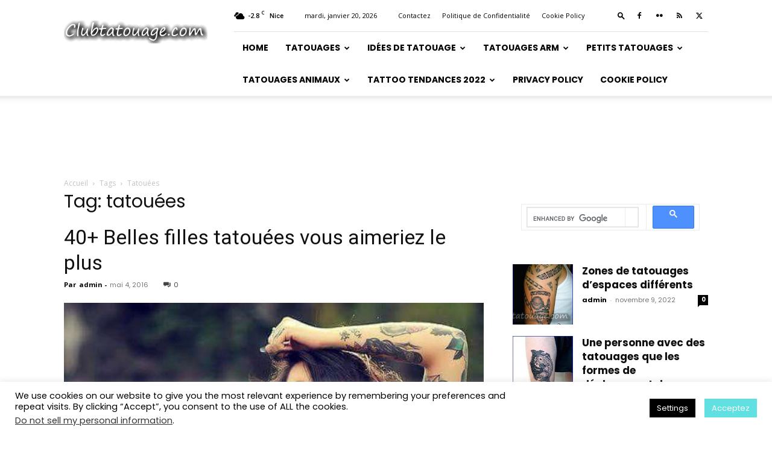

--- FILE ---
content_type: text/html; charset=UTF-8
request_url: https://clubtatouage.com/%C3%A9tiquette/tatouees
body_size: 29402
content:
<!doctype html >
<!--[if IE 8]>    <html class="ie8" lang="en"> <![endif]-->
<!--[if IE 9]>    <html class="ie9" lang="en"> <![endif]-->
<!--[if gt IE 8]><!--> <html lang="fr-FR"> <!--<![endif]-->
<head>
    <title>tatouées Archives - Club Tatouage</title>
    <meta charset="UTF-8"/>
    <meta name="viewport" content="width=device-width, initial-scale=1.0">
    <link rel="pingback" href="https://clubtatouage.com/xmlrpc.php"/>
    <meta name='robots' content='index, follow, max-image-preview:large, max-snippet:-1, max-video-preview:-1'/>
<link rel="icon" type="image/png" href="https://clubtatouage.com/wp-content/uploads/2021/05/icon.png">
	<!-- This site is optimized with the Yoast SEO plugin v26.7 - https://yoast.com/wordpress/plugins/seo/ -->
	<link rel="canonical" href="https://clubtatouage.com/étiquette/tatouees"/>
	<meta property="og:locale" content="fr_FR"/>
	<meta property="og:type" content="article"/>
	<meta property="og:title" content="tatouées Archives - Club Tatouage"/>
	<meta property="og:url" content="https://clubtatouage.com/étiquette/tatouees"/>
	<meta property="og:site_name" content="Club Tatouage"/>
	<meta name="twitter:card" content="summary_large_image"/>
	<script type="application/ld+json" class="yoast-schema-graph">{"@context":"https://schema.org","@graph":[{"@type":"CollectionPage","@id":"https://clubtatouage.com/étiquette/tatouees","url":"https://clubtatouage.com/étiquette/tatouees","name":"tatouées Archives - Club Tatouage","isPartOf":{"@id":"https://clubtatouage.com/#website"},"primaryImageOfPage":{"@id":"https://clubtatouage.com/étiquette/tatouees#primaryimage"},"image":{"@id":"https://clubtatouage.com/étiquette/tatouees#primaryimage"},"thumbnailUrl":"https://clubtatouage.com/wp-content/uploads/2016/05/tattooed-girls-23.jpg","breadcrumb":{"@id":"https://clubtatouage.com/étiquette/tatouees#breadcrumb"},"inLanguage":"fr-FR"},{"@type":"ImageObject","inLanguage":"fr-FR","@id":"https://clubtatouage.com/étiquette/tatouees#primaryimage","url":"https://clubtatouage.com/wp-content/uploads/2016/05/tattooed-girls-23.jpg","contentUrl":"https://clubtatouage.com/wp-content/uploads/2016/05/tattooed-girls-23.jpg","width":575,"height":863},{"@type":"BreadcrumbList","@id":"https://clubtatouage.com/étiquette/tatouees#breadcrumb","itemListElement":[{"@type":"ListItem","position":1,"name":"Home","item":"https://clubtatouage.com/"},{"@type":"ListItem","position":2,"name":"tatouées"}]},{"@type":"WebSite","@id":"https://clubtatouage.com/#website","url":"https://clubtatouage.com/","name":"Club Tatouage","description":"images de tatouage place","potentialAction":[{"@type":"SearchAction","target":{"@type":"EntryPoint","urlTemplate":"https://clubtatouage.com/?s={search_term_string}"},"query-input":{"@type":"PropertyValueSpecification","valueRequired":true,"valueName":"search_term_string"}}],"inLanguage":"fr-FR"}]}</script>
	<!-- / Yoast SEO plugin. -->


<link rel='dns-prefetch' href='//fonts.googleapis.com'/>
<link rel="alternate" type="application/rss+xml" title="Club Tatouage &raquo; Flux" href="https://clubtatouage.com/feed"/>
<link rel="alternate" type="application/rss+xml" title="Club Tatouage &raquo; Flux des commentaires" href="https://clubtatouage.com/comments/feed"/>
<link rel="alternate" type="application/rss+xml" title="Club Tatouage &raquo; Flux de l’étiquette tatouées" href="https://clubtatouage.com/étiquette/tatouees/feed"/>
<style id='wp-img-auto-sizes-contain-inline-css' type='text/css'>img:is([sizes=auto i],[sizes^="auto," i]){contain-intrinsic-size:3000px 1500px}</style>
<style id='wp-emoji-styles-inline-css' type='text/css'>img.wp-smiley,img.emoji{display:inline!important;border:none!important;box-shadow:none!important;height:1em!important;width:1em!important;margin:0 .07em!important;vertical-align:-.1em!important;background:none!important;padding:0!important}</style>
<style id='classic-theme-styles-inline-css' type='text/css'>.wp-block-button__link{color:#fff;background-color:#32373c;border-radius:9999px;box-shadow:none;text-decoration:none;padding:calc(.667em + 2px) calc(1.333em + 2px);font-size:1.125em}.wp-block-file__button{background:#32373c;color:#fff;text-decoration:none}</style>
<link rel='stylesheet' id='adace-style-css' href='https://clubtatouage.com/wp-content/plugins/ad-ace/assets/css/style.min.css?ver=6.9' type='text/css' media='all'/>
<link rel='stylesheet' id='adace-icofont-css' href='https://clubtatouage.com/wp-content/plugins/ad-ace/assets/css/fonts/icofont.css?ver=6.9' type='text/css' media='all'/>
<link rel='stylesheet' id='contact-form-7-css' href='https://clubtatouage.com/wp-content/plugins/contact-form-7/includes/css/styles.css?ver=6.1.4' type='text/css' media='all'/>
<link rel='stylesheet' id='cookie-law-info-css' href='https://clubtatouage.com/wp-content/plugins/cookie-law-info/legacy/public/css/cookie-law-info-public.css?ver=3.3.9.1' type='text/css' media='all'/>
<link rel='stylesheet' id='cookie-law-info-gdpr-css' href='https://clubtatouage.com/wp-content/plugins/cookie-law-info/legacy/public/css/cookie-law-info-gdpr.css?ver=3.3.9.1' type='text/css' media='all'/>
<link rel='stylesheet' id='td-plugin-multi-purpose-css' href='https://clubtatouage.com/wp-content/plugins/td-composer/td-multi-purpose/style.css?ver=6217cd4d7820e3bfbc83cc495211f01b' type='text/css' media='all'/>
<link rel='stylesheet' id='google-fonts-style-css' href='https://fonts.googleapis.com/css?family=Poppins%3A400%2C700%7COpen+Sans%3A400%2C600%2C700%7CRoboto%3A400%2C500%2C700&#038;display=swap&#038;ver=12.6.5' type='text/css' media='all'/>
<link rel='stylesheet' id='td-theme-css' href='https://clubtatouage.com/wp-content/themes/Newspaper/style.css?ver=12.6.5' type='text/css' media='all'/>
<style id='td-theme-inline-css' type='text/css'>@media (max-width:767px){.td-header-desktop-wrap{display:none}}@media (min-width:767px){.td-header-mobile-wrap{display:none}}</style>
<link rel='stylesheet' id='td-legacy-framework-front-style-css' href='https://clubtatouage.com/wp-content/plugins/td-composer/legacy/Newspaper/assets/css/td_legacy_main.css?ver=6217cd4d7820e3bfbc83cc495211f01b' type='text/css' media='all'/>
<link rel='stylesheet' id='td-standard-pack-framework-front-style-css' href='https://clubtatouage.com/wp-content/plugins/td-standard-pack/Newspaper/assets/css/td_standard_pack_main.css?ver=4a3a1b49b2d9e88d0d2e7189313f4145' type='text/css' media='all'/>
<script type="text/javascript" src="https://clubtatouage.com/wp-includes/js/jquery/jquery.min.js?ver=3.7.1" id="jquery-core-js"></script>
<script type="text/javascript" src="https://clubtatouage.com/wp-includes/js/jquery/jquery-migrate.min.js?ver=3.4.1" id="jquery-migrate-js"></script>
<script type="text/javascript" src="https://clubtatouage.com/wp-content/plugins/ad-ace/assets/js/slideup.js?ver=0.1" id="adace-slideup-js"></script>
<script type="text/javascript" id="cookie-law-info-js-extra">//<![CDATA[
var Cli_Data={"nn_cookie_ids":[],"cookielist":[],"non_necessary_cookies":[],"ccpaEnabled":"1","ccpaRegionBased":"","ccpaBarEnabled":"1","strictlyEnabled":["necessary","obligatoire"],"ccpaType":"ccpa_gdpr","js_blocking":"","custom_integration":"","triggerDomRefresh":"","secure_cookies":""};var cli_cookiebar_settings={"animate_speed_hide":"500","animate_speed_show":"500","background":"#fff","border":"#444","border_on":"","button_1_button_colour":"#60e0e0","button_1_button_hover":"#4db3b3","button_1_link_colour":"#fff","button_1_as_button":"1","button_1_new_win":"1","button_2_button_colour":"#e85747","button_2_button_hover":"#ba4639","button_2_link_colour":"#ffffff","button_2_as_button":"1","button_2_hidebar":"1","button_3_button_colour":"#000","button_3_button_hover":"#000000","button_3_link_colour":"#fff","button_3_as_button":"1","button_3_new_win":"","button_4_button_colour":"#000","button_4_button_hover":"#000000","button_4_link_colour":"#fff","button_4_as_button":"1","button_7_button_colour":"#61a229","button_7_button_hover":"#4e8221","button_7_link_colour":"#fff","button_7_as_button":"1","button_7_new_win":"","font_family":"inherit","header_fix":"","notify_animate_hide":"1","notify_animate_show":"1","notify_div_id":"#cookie-law-info-bar","notify_position_horizontal":"right","notify_position_vertical":"bottom","scroll_close":"","scroll_close_reload":"","accept_close_reload":"","reject_close_reload":"","showagain_tab":"","showagain_background":"#fff","showagain_border":"#000","showagain_div_id":"#cookie-law-info-again","showagain_x_position":"100px","text":"#000","show_once_yn":"","show_once":"10000","logging_on":"","as_popup":"","popup_overlay":"1","bar_heading_text":"","cookie_bar_as":"banner","popup_showagain_position":"bottom-right","widget_position":"left"};var log_object={"ajax_url":"https://clubtatouage.com/wp-admin/admin-ajax.php"};
//]]></script>
<script type="text/javascript" src="https://clubtatouage.com/wp-content/plugins/cookie-law-info/legacy/public/js/cookie-law-info-public.js?ver=3.3.9.1" id="cookie-law-info-js"></script>
<script type="text/javascript" id="cookie-law-info-ccpa-js-extra">//<![CDATA[
var ccpa_data={"opt_out_prompt":"Souhaitez-vous vraiment refuser\u00a0?","opt_out_confirm":"Confirmer","opt_out_cancel":"Annuler"};
//]]></script>
<script type="text/javascript" src="https://clubtatouage.com/wp-content/plugins/cookie-law-info/legacy/admin/modules/ccpa/assets/js/cookie-law-info-ccpa.js?ver=3.3.9.1" id="cookie-law-info-ccpa-js"></script>
<link rel="https://api.w.org/" href="https://clubtatouage.com/wp-json/"/><link rel="alternate" title="JSON" type="application/json" href="https://clubtatouage.com/wp-json/wp/v2/tags/32"/><link rel="EditURI" type="application/rsd+xml" title="RSD" href="https://clubtatouage.com/xmlrpc.php?rsd"/>
<meta name="generator" content="WordPress 6.9"/>

<!-- JS generated by theme -->

<script>var tdBlocksArray=[];function tdBlock(){this.id='';this.block_type=1;this.atts='';this.td_column_number='';this.td_current_page=1;this.post_count=0;this.found_posts=0;this.max_num_pages=0;this.td_filter_value='';this.is_ajax_running=false;this.td_user_action='';this.header_color='';this.ajax_pagination_infinite_stop='';}(function(){var htmlTag=document.getElementsByTagName("html")[0];if(navigator.userAgent.indexOf("MSIE 10.0")>-1){htmlTag.className+=' ie10';}if(!!navigator.userAgent.match(/Trident.*rv\:11\./)){htmlTag.className+=' ie11';}if(navigator.userAgent.indexOf("Edge")>-1){htmlTag.className+=' ieEdge';}if(/(iPad|iPhone|iPod)/g.test(navigator.userAgent)){htmlTag.className+=' td-md-is-ios';}var user_agent=navigator.userAgent.toLowerCase();if(user_agent.indexOf("android")>-1){htmlTag.className+=' td-md-is-android';}if(-1!==navigator.userAgent.indexOf('Mac OS X')){htmlTag.className+=' td-md-is-os-x';}if(/chrom(e|ium)/.test(navigator.userAgent.toLowerCase())){htmlTag.className+=' td-md-is-chrome';}if(-1!==navigator.userAgent.indexOf('Firefox')){htmlTag.className+=' td-md-is-firefox';}if(-1!==navigator.userAgent.indexOf('Safari')&&-1===navigator.userAgent.indexOf('Chrome')){htmlTag.className+=' td-md-is-safari';}if(-1!==navigator.userAgent.indexOf('IEMobile')){htmlTag.className+=' td-md-is-iemobile';}})();var tdLocalCache={};(function(){"use strict";tdLocalCache={data:{},remove:function(resource_id){delete tdLocalCache.data[resource_id];},exist:function(resource_id){return tdLocalCache.data.hasOwnProperty(resource_id)&&tdLocalCache.data[resource_id]!==null;},get:function(resource_id){return tdLocalCache.data[resource_id];},set:function(resource_id,cachedData){tdLocalCache.remove(resource_id);tdLocalCache.data[resource_id]=cachedData;}};})();var td_viewport_interval_list=[{"limitBottom":767,"sidebarWidth":228},{"limitBottom":1018,"sidebarWidth":300},{"limitBottom":1140,"sidebarWidth":324}];var tdc_is_installed="yes";var td_ajax_url="https:\/\/clubtatouage.com\/wp-admin\/admin-ajax.php?td_theme_name=Newspaper&v=12.6.5";var td_get_template_directory_uri="https:\/\/clubtatouage.com\/wp-content\/plugins\/td-composer\/legacy\/common";var tds_snap_menu="smart_snap_mobile";var tds_logo_on_sticky="show_header_logo";var tds_header_style="8";var td_please_wait="S'il vous pla\u00eet patienter ...";var td_email_user_pass_incorrect="Utilisateur ou mot de passe incorrect!";var td_email_user_incorrect="E-mail ou nom d'utilisateur incorrect !";var td_email_incorrect="Email incorrect !";var td_user_incorrect="Username incorrect!";var td_email_user_empty="Email or username empty!";var td_pass_empty="Pass empty!";var td_pass_pattern_incorrect="Invalid Pass Pattern!";var td_retype_pass_incorrect="Retyped Pass incorrect!";var tds_more_articles_on_post_enable="";var tds_more_articles_on_post_time_to_wait="";var tds_more_articles_on_post_pages_distance_from_top=0;var tds_captcha="";var tds_theme_color_site_wide="#07eadf";var tds_smart_sidebar="enabled";var tdThemeName="Newspaper";var tdThemeNameWl="Newspaper";var td_magnific_popup_translation_tPrev="Pr\u00e9c\u00e9dente (fl\u00e8che gauche)";var td_magnific_popup_translation_tNext="Suivante (fl\u00e8che droite)";var td_magnific_popup_translation_tCounter="%curr% sur %total%";var td_magnific_popup_translation_ajax_tError="Le contenu de %url% pas pu \u00eatre charg\u00e9.";var td_magnific_popup_translation_image_tError="L'image #%curr% pas pu \u00eatre charg\u00e9e.";var tdBlockNonce="bbdaf52dcb";var tdMobileMenu="enabled";var tdMobileSearch="enabled";var tdDateNamesI18n={"month_names":["janvier","f\u00e9vrier","mars","avril","mai","juin","juillet","ao\u00fbt","septembre","octobre","novembre","d\u00e9cembre"],"month_names_short":["Jan","F\u00e9v","Mar","Avr","Mai","Juin","Juil","Ao\u00fbt","Sep","Oct","Nov","D\u00e9c"],"day_names":["dimanche","lundi","mardi","mercredi","jeudi","vendredi","samedi"],"day_names_short":["dim","lun","mar","mer","jeu","ven","sam"]};var tdb_modal_confirm="Sauvegarder";var tdb_modal_cancel="Annuler";var tdb_modal_confirm_alt="Oui";var tdb_modal_cancel_alt="Non";var td_ad_background_click_link="";var td_ad_background_click_target="";</script>


<!-- Header style compiled by theme -->

<style>ul.sf-menu>.menu-item>a{font-family:Poppins}.sf-menu ul .menu-item a{font-family:Poppins}.td-page-title,.td-category-title-holder .td-page-title{font-family:Poppins}body,p{font-family:Poppins}.td-scroll-up{position:fixed;bottom:4px;right:5px;cursor:pointer;z-index:9999}.ie9 .td-scroll-up{bottom:-70px}.ie9 .td-scroll-up-visible{bottom:5px}@media (max-width:767px){.td-scroll-up.td-hide-scroll-up-on-mob{display:none!important}}.td-scroll-up{display:none;width:40px;height:40px;background-color:var(--td_theme_color,#4db2ec);transform:translate3d(0,70px,0);transition:transform 0.4s cubic-bezier(.55,0,.1,1) 0s}.td-js-loaded .td-scroll-up{display:block!important}.td-scroll-up .td-icon-menu-up{position:relative;color:#fff;font-size:20px;display:block;text-align:center;width:40px;top:7px}.td-scroll-up-visible{transform:translate3d(0,0,0)}.td-md-is-android .td-scroll-up .td-icon-menu-up{padding-top:1px}:root{--td_theme_color:#07eadf;--td_slider_text:rgba(7,234,223,0.7);--td_mobile_gradient_one_mob:rgba(0,0,0,0.7);--td_mobile_gradient_two_mob:rgba(0,0,0,0.8);--td_mobile_text_active_color:#07eadf}.td-header-style-12 .td-header-menu-wrap-full,.td-header-style-12 .td-affix,.td-grid-style-1.td-hover-1 .td-big-grid-post:hover .td-post-category,.td-grid-style-5.td-hover-1 .td-big-grid-post:hover .td-post-category,.td_category_template_3 .td-current-sub-category,.td_category_template_8 .td-category-header .td-category a.td-current-sub-category,.td_category_template_4 .td-category-siblings .td-category a:hover,.td_block_big_grid_9.td-grid-style-1 .td-post-category,.td_block_big_grid_9.td-grid-style-5 .td-post-category,.td-grid-style-6.td-hover-1 .td-module-thumb:after,.tdm-menu-active-style5 .td-header-menu-wrap .sf-menu>.current-menu-item>a,.tdm-menu-active-style5 .td-header-menu-wrap .sf-menu>.current-menu-ancestor>a,.tdm-menu-active-style5 .td-header-menu-wrap .sf-menu>.current-category-ancestor>a,.tdm-menu-active-style5 .td-header-menu-wrap .sf-menu>li>a:hover,.tdm-menu-active-style5 .td-header-menu-wrap .sf-menu>.sfHover>a{background-color:#07eadf}.td_mega_menu_sub_cats .cur-sub-cat,.td-mega-span h3 a:hover,.td_mod_mega_menu:hover .entry-title a,.header-search-wrap .result-msg a:hover,.td-header-top-menu .td-drop-down-search .td_module_wrap:hover .entry-title a,.td-header-top-menu .td-icon-search:hover,.td-header-wrap .result-msg a:hover,.top-header-menu li a:hover,.top-header-menu .current-menu-item>a,.top-header-menu .current-menu-ancestor>a,.top-header-menu .current-category-ancestor>a,.td-social-icon-wrap>a:hover,.td-header-sp-top-widget .td-social-icon-wrap a:hover,.td_mod_related_posts:hover h3>a,.td-post-template-11 .td-related-title .td-related-left:hover,.td-post-template-11 .td-related-title .td-related-right:hover,.td-post-template-11 .td-related-title .td-cur-simple-item,.td-post-template-11 .td_block_related_posts .td-next-prev-wrap a:hover,.td-category-header .td-pulldown-category-filter-link:hover,.td-category-siblings .td-subcat-dropdown a:hover,.td-category-siblings .td-subcat-dropdown a.td-current-sub-category,.footer-text-wrap .footer-email-wrap a,.footer-social-wrap a:hover,.td_module_17 .td-read-more a:hover,.td_module_18 .td-read-more a:hover,.td_module_19 .td-post-author-name a:hover,.td-pulldown-syle-2 .td-subcat-dropdown:hover .td-subcat-more span,.td-pulldown-syle-2 .td-subcat-dropdown:hover .td-subcat-more i,.td-pulldown-syle-3 .td-subcat-dropdown:hover .td-subcat-more span,.td-pulldown-syle-3 .td-subcat-dropdown:hover .td-subcat-more i,.tdm-menu-active-style3 .tdm-header.td-header-wrap .sf-menu>.current-category-ancestor>a,.tdm-menu-active-style3 .tdm-header.td-header-wrap .sf-menu>.current-menu-ancestor>a,.tdm-menu-active-style3 .tdm-header.td-header-wrap .sf-menu>.current-menu-item>a,.tdm-menu-active-style3 .tdm-header.td-header-wrap .sf-menu>.sfHover>a,.tdm-menu-active-style3 .tdm-header.td-header-wrap .sf-menu>li>a:hover{color:#07eadf}.td-mega-menu-page .wpb_content_element ul li a:hover,.td-theme-wrap .td-aj-search-results .td_module_wrap:hover .entry-title a,.td-theme-wrap .header-search-wrap .result-msg a:hover{color:#07eadf!important}.td_category_template_8 .td-category-header .td-category a.td-current-sub-category,.td_category_template_4 .td-category-siblings .td-category a:hover,.tdm-menu-active-style4 .tdm-header .sf-menu>.current-menu-item>a,.tdm-menu-active-style4 .tdm-header .sf-menu>.current-menu-ancestor>a,.tdm-menu-active-style4 .tdm-header .sf-menu>.current-category-ancestor>a,.tdm-menu-active-style4 .tdm-header .sf-menu>li>a:hover,.tdm-menu-active-style4 .tdm-header .sf-menu>.sfHover>a{border-color:#07eadf}ul.sf-menu>.td-menu-item>a,.td-theme-wrap .td-header-menu-social{font-family:Poppins}.sf-menu ul .td-menu-item a{font-family:Poppins}.td-theme-wrap .td-mega-menu ul,.td-theme-wrap .td_mega_menu_sub_cats .cur-sub-cat,.td-theme-wrap .td_mega_menu_sub_cats .cur-sub-cat:before{background-color:#000000}.td-theme-wrap .td-mega-span h3 a{color:#ffffff}.td-theme-wrap .td-mega-menu .td-next-prev-wrap a{color:#ffffff}.td-theme-wrap .td-mega-menu .td-next-prev-wrap a{border-color:#ffffff}.td-theme-wrap .td_mega_menu_sub_cats{background-color:#000000}@media (min-width:1141px){.td_stretch_content .td_block_mega_menu:before{background-color:#000000}}.td-theme-wrap .td_mega_menu_sub_cats a{color:#ffffff}.td-theme-wrap .sf-menu .td_mega_menu_sub_cats .cur-sub-cat,.td-theme-wrap .td-mega-menu ul{border-color:#000000}.td-theme-wrap .td_mega_menu_sub_cats:after{background-color:#000000}.td-theme-wrap .td_mod_mega_menu:hover .entry-title a,.td-theme-wrap .sf-menu .td_mega_menu_sub_cats .cur-sub-cat{color:#07eadf}.td-theme-wrap .sf-menu .td-mega-menu .td-post-category:hover,.td-theme-wrap .td-mega-menu .td-next-prev-wrap a:hover{background-color:#07eadf}.td-theme-wrap .td-mega-menu .td-next-prev-wrap a:hover{border-color:#07eadf}.td-theme-wrap .sf-menu .td-normal-menu .sub-menu .td-menu-item>a{color:#000000}.td-theme-wrap .sf-menu .td-normal-menu .td-menu-item>a:hover,.td-theme-wrap .sf-menu .td-normal-menu .sfHover>a,.td-theme-wrap .sf-menu .td-normal-menu .current-menu-ancestor>a,.td-theme-wrap .sf-menu .td-normal-menu .current-category-ancestor>a,.td-theme-wrap .sf-menu .td-normal-menu .current-menu-item>a{background-color:#07eadf}.td-footer-wrapper,.td-footer-wrapper .td_block_template_7 .td-block-title>*,.td-footer-wrapper .td_block_template_17 .td-block-title,.td-footer-wrapper .td-block-title-wrap .td-wrapper-pulldown-filter{background-color:#000000}.td-footer-wrapper::before{background-image:url('https://clubtatouage.com/wp-content/uploads/2021/05/footer.jpg')}.td-footer-wrapper::before{background-size:cover}.td-footer-wrapper::before{opacity:0.2}.block-title>span,.block-title>a,.widgettitle,body .td-trending-now-title,.wpb_tabs li a,.vc_tta-container .vc_tta-color-grey.vc_tta-tabs-position-top.vc_tta-style-classic .vc_tta-tabs-container .vc_tta-tab>a,.td-theme-wrap .td-related-title a,.woocommerce div.product .woocommerce-tabs ul.tabs li a,.woocommerce .product .products h2:not(.woocommerce-loop-product__title),.td-theme-wrap .td-block-title{font-family:Poppins}.td_module_wrap .td-post-author-name a{font-family:Poppins}.td-post-date .entry-date{font-family:Poppins}.td-module-comments a,.td-post-views span,.td-post-comments a{font-family:Poppins}.td-big-grid-meta .td-post-category,.td_module_wrap .td-post-category,.td-module-image .td-post-category{font-family:Poppins}.td_mod_mega_menu .item-details a{font-family:Poppins}.td_mega_menu_sub_cats .block-mega-child-cats a{font-family:Poppins}.td-subcat-filter .td-subcat-dropdown a,.td-subcat-filter .td-subcat-list a,.td-subcat-filter .td-subcat-dropdown span{font-family:Poppins}.td-excerpt,.td_module_14 .td-excerpt{font-family:Poppins}.td-theme-slider.iosSlider-col-3 .td-module-title{font-family:Poppins;font-weight:600}.td_module_1 .td-module-title{font-family:Poppins;font-weight:bold}.td_module_2 .td-module-title{font-family:Poppins;font-size:24px;font-weight:600}.td_module_16 .td-module-title{font-family:Poppins;font-size:14px;font-weight:bold}.td_module_mx8 .td-module-title{font-family:Poppins;font-weight:bold}.td_module_mx20 .td-module-title{font-family:Poppins;font-weight:bold}.td_module_mx21 .td-module-title{font-family:Poppins;font-weight:bold}.td-post-template-default .td-post-header .entry-title{font-family:Poppins;font-size:42px;font-weight:600}.td-post-content p,.td-post-content{font-family:Poppins}.post blockquote p,.page blockquote p,.td-post-text-content blockquote p{font-family:Poppins;font-size:34px;font-weight:600}.post .td_quote_box p,.page .td_quote_box p{font-family:Poppins}.post .td_pull_quote p,.page .td_pull_quote p,.post .wp-block-pullquote blockquote p,.page .wp-block-pullquote blockquote p{font-family:Poppins}.td-post-content li{font-family:Poppins}.td-post-content h1{font-family:Poppins}.td-post-content h2{font-family:Poppins}.td-post-content h3{font-family:Poppins}.td-post-content h4{font-family:Poppins}.td-post-content h5{font-family:Poppins}.td-post-content h6{font-family:Poppins}.post .td-category a{font-family:Poppins}.post header .td-post-author-name,.post header .td-post-author-name a{font-family:Poppins}.post header .td-post-date .entry-date{font-family:Poppins}.post header .td-post-views span,.post header .td-post-comments{font-family:Poppins}.post .td-post-source-tags a,.post .td-post-source-tags span{font-family:Poppins}.post .td-post-next-prev-content span{font-family:Poppins}.post .td-post-next-prev-content a{font-family:Poppins}.post .author-box-wrap .td-author-name a{font-family:Poppins}.post .author-box-wrap .td-author-url a{font-family:Poppins}.post .author-box-wrap .td-author-description{font-family:Poppins}.wp-caption-text,.wp-caption-dd,.wp-block-image figcaption{font-family:Poppins}.td-post-template-default .td-post-sub-title,.td-post-template-1 .td-post-sub-title,.td-post-template-4 .td-post-sub-title,.td-post-template-5 .td-post-sub-title,.td-post-template-9 .td-post-sub-title,.td-post-template-10 .td-post-sub-title,.td-post-template-11 .td-post-sub-title{font-family:Poppins}.td_block_related_posts .entry-title a{font-family:Poppins}.post .td-post-share-title{font-family:Poppins}.td-post-template-2 .td-post-sub-title,.td-post-template-3 .td-post-sub-title,.td-post-template-6 .td-post-sub-title,.td-post-template-7 .td-post-sub-title,.td-post-template-8 .td-post-sub-title{font-family:Poppins}.td-sub-footer-copy{font-family:Poppins}.td-sub-footer-menu ul li a{font-family:Poppins}ul.sf-menu>.menu-item>a{font-family:Poppins}.sf-menu ul .menu-item a{font-family:Poppins}.td-page-title,.td-category-title-holder .td-page-title{font-family:Poppins}body,p{font-family:Poppins}.td-scroll-up{position:fixed;bottom:4px;right:5px;cursor:pointer;z-index:9999}.ie9 .td-scroll-up{bottom:-70px}.ie9 .td-scroll-up-visible{bottom:5px}@media (max-width:767px){.td-scroll-up.td-hide-scroll-up-on-mob{display:none!important}}.td-scroll-up{display:none;width:40px;height:40px;background-color:var(--td_theme_color,#4db2ec);transform:translate3d(0,70px,0);transition:transform 0.4s cubic-bezier(.55,0,.1,1) 0s}.td-js-loaded .td-scroll-up{display:block!important}.td-scroll-up .td-icon-menu-up{position:relative;color:#fff;font-size:20px;display:block;text-align:center;width:40px;top:7px}.td-scroll-up-visible{transform:translate3d(0,0,0)}.td-md-is-android .td-scroll-up .td-icon-menu-up{padding-top:1px}:root{--td_theme_color:#07eadf;--td_slider_text:rgba(7,234,223,0.7);--td_mobile_gradient_one_mob:rgba(0,0,0,0.7);--td_mobile_gradient_two_mob:rgba(0,0,0,0.8);--td_mobile_text_active_color:#07eadf}.td-header-style-12 .td-header-menu-wrap-full,.td-header-style-12 .td-affix,.td-grid-style-1.td-hover-1 .td-big-grid-post:hover .td-post-category,.td-grid-style-5.td-hover-1 .td-big-grid-post:hover .td-post-category,.td_category_template_3 .td-current-sub-category,.td_category_template_8 .td-category-header .td-category a.td-current-sub-category,.td_category_template_4 .td-category-siblings .td-category a:hover,.td_block_big_grid_9.td-grid-style-1 .td-post-category,.td_block_big_grid_9.td-grid-style-5 .td-post-category,.td-grid-style-6.td-hover-1 .td-module-thumb:after,.tdm-menu-active-style5 .td-header-menu-wrap .sf-menu>.current-menu-item>a,.tdm-menu-active-style5 .td-header-menu-wrap .sf-menu>.current-menu-ancestor>a,.tdm-menu-active-style5 .td-header-menu-wrap .sf-menu>.current-category-ancestor>a,.tdm-menu-active-style5 .td-header-menu-wrap .sf-menu>li>a:hover,.tdm-menu-active-style5 .td-header-menu-wrap .sf-menu>.sfHover>a{background-color:#07eadf}.td_mega_menu_sub_cats .cur-sub-cat,.td-mega-span h3 a:hover,.td_mod_mega_menu:hover .entry-title a,.header-search-wrap .result-msg a:hover,.td-header-top-menu .td-drop-down-search .td_module_wrap:hover .entry-title a,.td-header-top-menu .td-icon-search:hover,.td-header-wrap .result-msg a:hover,.top-header-menu li a:hover,.top-header-menu .current-menu-item>a,.top-header-menu .current-menu-ancestor>a,.top-header-menu .current-category-ancestor>a,.td-social-icon-wrap>a:hover,.td-header-sp-top-widget .td-social-icon-wrap a:hover,.td_mod_related_posts:hover h3>a,.td-post-template-11 .td-related-title .td-related-left:hover,.td-post-template-11 .td-related-title .td-related-right:hover,.td-post-template-11 .td-related-title .td-cur-simple-item,.td-post-template-11 .td_block_related_posts .td-next-prev-wrap a:hover,.td-category-header .td-pulldown-category-filter-link:hover,.td-category-siblings .td-subcat-dropdown a:hover,.td-category-siblings .td-subcat-dropdown a.td-current-sub-category,.footer-text-wrap .footer-email-wrap a,.footer-social-wrap a:hover,.td_module_17 .td-read-more a:hover,.td_module_18 .td-read-more a:hover,.td_module_19 .td-post-author-name a:hover,.td-pulldown-syle-2 .td-subcat-dropdown:hover .td-subcat-more span,.td-pulldown-syle-2 .td-subcat-dropdown:hover .td-subcat-more i,.td-pulldown-syle-3 .td-subcat-dropdown:hover .td-subcat-more span,.td-pulldown-syle-3 .td-subcat-dropdown:hover .td-subcat-more i,.tdm-menu-active-style3 .tdm-header.td-header-wrap .sf-menu>.current-category-ancestor>a,.tdm-menu-active-style3 .tdm-header.td-header-wrap .sf-menu>.current-menu-ancestor>a,.tdm-menu-active-style3 .tdm-header.td-header-wrap .sf-menu>.current-menu-item>a,.tdm-menu-active-style3 .tdm-header.td-header-wrap .sf-menu>.sfHover>a,.tdm-menu-active-style3 .tdm-header.td-header-wrap .sf-menu>li>a:hover{color:#07eadf}.td-mega-menu-page .wpb_content_element ul li a:hover,.td-theme-wrap .td-aj-search-results .td_module_wrap:hover .entry-title a,.td-theme-wrap .header-search-wrap .result-msg a:hover{color:#07eadf!important}.td_category_template_8 .td-category-header .td-category a.td-current-sub-category,.td_category_template_4 .td-category-siblings .td-category a:hover,.tdm-menu-active-style4 .tdm-header .sf-menu>.current-menu-item>a,.tdm-menu-active-style4 .tdm-header .sf-menu>.current-menu-ancestor>a,.tdm-menu-active-style4 .tdm-header .sf-menu>.current-category-ancestor>a,.tdm-menu-active-style4 .tdm-header .sf-menu>li>a:hover,.tdm-menu-active-style4 .tdm-header .sf-menu>.sfHover>a{border-color:#07eadf}ul.sf-menu>.td-menu-item>a,.td-theme-wrap .td-header-menu-social{font-family:Poppins}.sf-menu ul .td-menu-item a{font-family:Poppins}.td-theme-wrap .td-mega-menu ul,.td-theme-wrap .td_mega_menu_sub_cats .cur-sub-cat,.td-theme-wrap .td_mega_menu_sub_cats .cur-sub-cat:before{background-color:#000000}.td-theme-wrap .td-mega-span h3 a{color:#ffffff}.td-theme-wrap .td-mega-menu .td-next-prev-wrap a{color:#ffffff}.td-theme-wrap .td-mega-menu .td-next-prev-wrap a{border-color:#ffffff}.td-theme-wrap .td_mega_menu_sub_cats{background-color:#000000}@media (min-width:1141px){.td_stretch_content .td_block_mega_menu:before{background-color:#000000}}.td-theme-wrap .td_mega_menu_sub_cats a{color:#ffffff}.td-theme-wrap .sf-menu .td_mega_menu_sub_cats .cur-sub-cat,.td-theme-wrap .td-mega-menu ul{border-color:#000000}.td-theme-wrap .td_mega_menu_sub_cats:after{background-color:#000000}.td-theme-wrap .td_mod_mega_menu:hover .entry-title a,.td-theme-wrap .sf-menu .td_mega_menu_sub_cats .cur-sub-cat{color:#07eadf}.td-theme-wrap .sf-menu .td-mega-menu .td-post-category:hover,.td-theme-wrap .td-mega-menu .td-next-prev-wrap a:hover{background-color:#07eadf}.td-theme-wrap .td-mega-menu .td-next-prev-wrap a:hover{border-color:#07eadf}.td-theme-wrap .sf-menu .td-normal-menu .sub-menu .td-menu-item>a{color:#000000}.td-theme-wrap .sf-menu .td-normal-menu .td-menu-item>a:hover,.td-theme-wrap .sf-menu .td-normal-menu .sfHover>a,.td-theme-wrap .sf-menu .td-normal-menu .current-menu-ancestor>a,.td-theme-wrap .sf-menu .td-normal-menu .current-category-ancestor>a,.td-theme-wrap .sf-menu .td-normal-menu .current-menu-item>a{background-color:#07eadf}.td-footer-wrapper,.td-footer-wrapper .td_block_template_7 .td-block-title>*,.td-footer-wrapper .td_block_template_17 .td-block-title,.td-footer-wrapper .td-block-title-wrap .td-wrapper-pulldown-filter{background-color:#000000}.td-footer-wrapper::before{background-image:url('https://clubtatouage.com/wp-content/uploads/2021/05/footer.jpg')}.td-footer-wrapper::before{background-size:cover}.td-footer-wrapper::before{opacity:0.2}.block-title>span,.block-title>a,.widgettitle,body .td-trending-now-title,.wpb_tabs li a,.vc_tta-container .vc_tta-color-grey.vc_tta-tabs-position-top.vc_tta-style-classic .vc_tta-tabs-container .vc_tta-tab>a,.td-theme-wrap .td-related-title a,.woocommerce div.product .woocommerce-tabs ul.tabs li a,.woocommerce .product .products h2:not(.woocommerce-loop-product__title),.td-theme-wrap .td-block-title{font-family:Poppins}.td_module_wrap .td-post-author-name a{font-family:Poppins}.td-post-date .entry-date{font-family:Poppins}.td-module-comments a,.td-post-views span,.td-post-comments a{font-family:Poppins}.td-big-grid-meta .td-post-category,.td_module_wrap .td-post-category,.td-module-image .td-post-category{font-family:Poppins}.td_mod_mega_menu .item-details a{font-family:Poppins}.td_mega_menu_sub_cats .block-mega-child-cats a{font-family:Poppins}.td-subcat-filter .td-subcat-dropdown a,.td-subcat-filter .td-subcat-list a,.td-subcat-filter .td-subcat-dropdown span{font-family:Poppins}.td-excerpt,.td_module_14 .td-excerpt{font-family:Poppins}.td-theme-slider.iosSlider-col-3 .td-module-title{font-family:Poppins;font-weight:600}.td_module_1 .td-module-title{font-family:Poppins;font-weight:bold}.td_module_2 .td-module-title{font-family:Poppins;font-size:24px;font-weight:600}.td_module_16 .td-module-title{font-family:Poppins;font-size:14px;font-weight:bold}.td_module_mx8 .td-module-title{font-family:Poppins;font-weight:bold}.td_module_mx20 .td-module-title{font-family:Poppins;font-weight:bold}.td_module_mx21 .td-module-title{font-family:Poppins;font-weight:bold}.td-post-template-default .td-post-header .entry-title{font-family:Poppins;font-size:42px;font-weight:600}.td-post-content p,.td-post-content{font-family:Poppins}.post blockquote p,.page blockquote p,.td-post-text-content blockquote p{font-family:Poppins;font-size:34px;font-weight:600}.post .td_quote_box p,.page .td_quote_box p{font-family:Poppins}.post .td_pull_quote p,.page .td_pull_quote p,.post .wp-block-pullquote blockquote p,.page .wp-block-pullquote blockquote p{font-family:Poppins}.td-post-content li{font-family:Poppins}.td-post-content h1{font-family:Poppins}.td-post-content h2{font-family:Poppins}.td-post-content h3{font-family:Poppins}.td-post-content h4{font-family:Poppins}.td-post-content h5{font-family:Poppins}.td-post-content h6{font-family:Poppins}.post .td-category a{font-family:Poppins}.post header .td-post-author-name,.post header .td-post-author-name a{font-family:Poppins}.post header .td-post-date .entry-date{font-family:Poppins}.post header .td-post-views span,.post header .td-post-comments{font-family:Poppins}.post .td-post-source-tags a,.post .td-post-source-tags span{font-family:Poppins}.post .td-post-next-prev-content span{font-family:Poppins}.post .td-post-next-prev-content a{font-family:Poppins}.post .author-box-wrap .td-author-name a{font-family:Poppins}.post .author-box-wrap .td-author-url a{font-family:Poppins}.post .author-box-wrap .td-author-description{font-family:Poppins}.wp-caption-text,.wp-caption-dd,.wp-block-image figcaption{font-family:Poppins}.td-post-template-default .td-post-sub-title,.td-post-template-1 .td-post-sub-title,.td-post-template-4 .td-post-sub-title,.td-post-template-5 .td-post-sub-title,.td-post-template-9 .td-post-sub-title,.td-post-template-10 .td-post-sub-title,.td-post-template-11 .td-post-sub-title{font-family:Poppins}.td_block_related_posts .entry-title a{font-family:Poppins}.post .td-post-share-title{font-family:Poppins}.td-post-template-2 .td-post-sub-title,.td-post-template-3 .td-post-sub-title,.td-post-template-6 .td-post-sub-title,.td-post-template-7 .td-post-sub-title,.td-post-template-8 .td-post-sub-title{font-family:Poppins}.td-sub-footer-copy{font-family:Poppins}.td-sub-footer-menu ul li a{font-family:Poppins}</style>

<script data-ad-client="ca-pub-2509446210391348" async src="https://pagead2.googlesyndication.com/pagead/js/adsbygoogle.js"></script>

<script async src="https://pagead2.googlesyndication.com/pagead/js/adsbygoogle.js?client=ca-pub-4378044233528730" crossorigin="anonymous"></script>


<script type="application/ld+json">
    {
        "@context": "https://schema.org",
        "@type": "BreadcrumbList",
        "itemListElement": [
            {
                "@type": "ListItem",
                "position": 1,
                "item": {
                    "@type": "WebSite",
                    "@id": "https://clubtatouage.com/",
                    "name": "Accueil"
                }
            },
            {
                "@type": "ListItem",
                "position": 2,
                    "item": {
                    "@type": "WebPage",
                    "@id": "https://clubtatouage.com/étiquette/tatouees",
                    "name": "Tatouées"
                }
            }    
        ]
    }
</script>
<link rel="icon" href="https://clubtatouage.com/wp-content/uploads/2021/05/icon.png" sizes="32x32"/>
<link rel="icon" href="https://clubtatouage.com/wp-content/uploads/2021/05/icon.png" sizes="192x192"/>
<link rel="apple-touch-icon" href="https://clubtatouage.com/wp-content/uploads/2021/05/icon.png"/>
<meta name="msapplication-TileImage" content="https://clubtatouage.com/wp-content/uploads/2021/05/icon.png"/>

<!-- Button style compiled by theme -->

<style>.tdm-btn-style1{background-color:#07eadf}.tdm-btn-style2:before{border-color:#07eadf}.tdm-btn-style2{color:#07eadf}.tdm-btn-style3{-webkit-box-shadow:0 2px 16px #07eadf;-moz-box-shadow:0 2px 16px #07eadf;box-shadow:0 2px 16px #07eadf}.tdm-btn-style3:hover{-webkit-box-shadow:0 4px 26px #07eadf;-moz-box-shadow:0 4px 26px #07eadf;box-shadow:0 4px 26px #07eadf}</style>

	<style id="tdw-css-placeholder"></style><style id='global-styles-inline-css' type='text/css'>:root{--wp--preset--aspect-ratio--square:1;--wp--preset--aspect-ratio--4-3: 4/3;--wp--preset--aspect-ratio--3-4: 3/4;--wp--preset--aspect-ratio--3-2: 3/2;--wp--preset--aspect-ratio--2-3: 2/3;--wp--preset--aspect-ratio--16-9: 16/9;--wp--preset--aspect-ratio--9-16: 9/16;--wp--preset--color--black:#000;--wp--preset--color--cyan-bluish-gray:#abb8c3;--wp--preset--color--white:#fff;--wp--preset--color--pale-pink:#f78da7;--wp--preset--color--vivid-red:#cf2e2e;--wp--preset--color--luminous-vivid-orange:#ff6900;--wp--preset--color--luminous-vivid-amber:#fcb900;--wp--preset--color--light-green-cyan:#7bdcb5;--wp--preset--color--vivid-green-cyan:#00d084;--wp--preset--color--pale-cyan-blue:#8ed1fc;--wp--preset--color--vivid-cyan-blue:#0693e3;--wp--preset--color--vivid-purple:#9b51e0;--wp--preset--gradient--vivid-cyan-blue-to-vivid-purple:linear-gradient(135deg,#0693e3 0%,#9b51e0 100%);--wp--preset--gradient--light-green-cyan-to-vivid-green-cyan:linear-gradient(135deg,#7adcb4 0%,#00d082 100%);--wp--preset--gradient--luminous-vivid-amber-to-luminous-vivid-orange:linear-gradient(135deg,#fcb900 0%,#ff6900 100%);--wp--preset--gradient--luminous-vivid-orange-to-vivid-red:linear-gradient(135deg,#ff6900 0%,#cf2e2e 100%);--wp--preset--gradient--very-light-gray-to-cyan-bluish-gray:linear-gradient(135deg,#eee 0%,#a9b8c3 100%);--wp--preset--gradient--cool-to-warm-spectrum:linear-gradient(135deg,#4aeadc 0%,#9778d1 20%,#cf2aba 40%,#ee2c82 60%,#fb6962 80%,#fef84c 100%);--wp--preset--gradient--blush-light-purple:linear-gradient(135deg,#ffceec 0%,#9896f0 100%);--wp--preset--gradient--blush-bordeaux:linear-gradient(135deg,#fecda5 0%,#fe2d2d 50%,#6b003e 100%);--wp--preset--gradient--luminous-dusk:linear-gradient(135deg,#ffcb70 0%,#c751c0 50%,#4158d0 100%);--wp--preset--gradient--pale-ocean:linear-gradient(135deg,#fff5cb 0%,#b6e3d4 50%,#33a7b5 100%);--wp--preset--gradient--electric-grass:linear-gradient(135deg,#caf880 0%,#71ce7e 100%);--wp--preset--gradient--midnight:linear-gradient(135deg,#020381 0%,#2874fc 100%);--wp--preset--font-size--small:11px;--wp--preset--font-size--medium:20px;--wp--preset--font-size--large:32px;--wp--preset--font-size--x-large:42px;--wp--preset--font-size--regular:15px;--wp--preset--font-size--larger:50px;--wp--preset--spacing--20:.44rem;--wp--preset--spacing--30:.67rem;--wp--preset--spacing--40:1rem;--wp--preset--spacing--50:1.5rem;--wp--preset--spacing--60:2.25rem;--wp--preset--spacing--70:3.38rem;--wp--preset--spacing--80:5.06rem;--wp--preset--shadow--natural:6px 6px 9px rgba(0,0,0,.2);--wp--preset--shadow--deep:12px 12px 50px rgba(0,0,0,.4);--wp--preset--shadow--sharp:6px 6px 0 rgba(0,0,0,.2);--wp--preset--shadow--outlined:6px 6px 0 -3px #fff , 6px 6px #000;--wp--preset--shadow--crisp:6px 6px 0 #000}:where(.is-layout-flex){gap:.5em}:where(.is-layout-grid){gap:.5em}body .is-layout-flex{display:flex}.is-layout-flex{flex-wrap:wrap;align-items:center}.is-layout-flex > :is(*, div){margin:0}body .is-layout-grid{display:grid}.is-layout-grid > :is(*, div){margin:0}:where(.wp-block-columns.is-layout-flex){gap:2em}:where(.wp-block-columns.is-layout-grid){gap:2em}:where(.wp-block-post-template.is-layout-flex){gap:1.25em}:where(.wp-block-post-template.is-layout-grid){gap:1.25em}.has-black-color{color:var(--wp--preset--color--black)!important}.has-cyan-bluish-gray-color{color:var(--wp--preset--color--cyan-bluish-gray)!important}.has-white-color{color:var(--wp--preset--color--white)!important}.has-pale-pink-color{color:var(--wp--preset--color--pale-pink)!important}.has-vivid-red-color{color:var(--wp--preset--color--vivid-red)!important}.has-luminous-vivid-orange-color{color:var(--wp--preset--color--luminous-vivid-orange)!important}.has-luminous-vivid-amber-color{color:var(--wp--preset--color--luminous-vivid-amber)!important}.has-light-green-cyan-color{color:var(--wp--preset--color--light-green-cyan)!important}.has-vivid-green-cyan-color{color:var(--wp--preset--color--vivid-green-cyan)!important}.has-pale-cyan-blue-color{color:var(--wp--preset--color--pale-cyan-blue)!important}.has-vivid-cyan-blue-color{color:var(--wp--preset--color--vivid-cyan-blue)!important}.has-vivid-purple-color{color:var(--wp--preset--color--vivid-purple)!important}.has-black-background-color{background-color:var(--wp--preset--color--black)!important}.has-cyan-bluish-gray-background-color{background-color:var(--wp--preset--color--cyan-bluish-gray)!important}.has-white-background-color{background-color:var(--wp--preset--color--white)!important}.has-pale-pink-background-color{background-color:var(--wp--preset--color--pale-pink)!important}.has-vivid-red-background-color{background-color:var(--wp--preset--color--vivid-red)!important}.has-luminous-vivid-orange-background-color{background-color:var(--wp--preset--color--luminous-vivid-orange)!important}.has-luminous-vivid-amber-background-color{background-color:var(--wp--preset--color--luminous-vivid-amber)!important}.has-light-green-cyan-background-color{background-color:var(--wp--preset--color--light-green-cyan)!important}.has-vivid-green-cyan-background-color{background-color:var(--wp--preset--color--vivid-green-cyan)!important}.has-pale-cyan-blue-background-color{background-color:var(--wp--preset--color--pale-cyan-blue)!important}.has-vivid-cyan-blue-background-color{background-color:var(--wp--preset--color--vivid-cyan-blue)!important}.has-vivid-purple-background-color{background-color:var(--wp--preset--color--vivid-purple)!important}.has-black-border-color{border-color:var(--wp--preset--color--black)!important}.has-cyan-bluish-gray-border-color{border-color:var(--wp--preset--color--cyan-bluish-gray)!important}.has-white-border-color{border-color:var(--wp--preset--color--white)!important}.has-pale-pink-border-color{border-color:var(--wp--preset--color--pale-pink)!important}.has-vivid-red-border-color{border-color:var(--wp--preset--color--vivid-red)!important}.has-luminous-vivid-orange-border-color{border-color:var(--wp--preset--color--luminous-vivid-orange)!important}.has-luminous-vivid-amber-border-color{border-color:var(--wp--preset--color--luminous-vivid-amber)!important}.has-light-green-cyan-border-color{border-color:var(--wp--preset--color--light-green-cyan)!important}.has-vivid-green-cyan-border-color{border-color:var(--wp--preset--color--vivid-green-cyan)!important}.has-pale-cyan-blue-border-color{border-color:var(--wp--preset--color--pale-cyan-blue)!important}.has-vivid-cyan-blue-border-color{border-color:var(--wp--preset--color--vivid-cyan-blue)!important}.has-vivid-purple-border-color{border-color:var(--wp--preset--color--vivid-purple)!important}.has-vivid-cyan-blue-to-vivid-purple-gradient-background{background:var(--wp--preset--gradient--vivid-cyan-blue-to-vivid-purple)!important}.has-light-green-cyan-to-vivid-green-cyan-gradient-background{background:var(--wp--preset--gradient--light-green-cyan-to-vivid-green-cyan)!important}.has-luminous-vivid-amber-to-luminous-vivid-orange-gradient-background{background:var(--wp--preset--gradient--luminous-vivid-amber-to-luminous-vivid-orange)!important}.has-luminous-vivid-orange-to-vivid-red-gradient-background{background:var(--wp--preset--gradient--luminous-vivid-orange-to-vivid-red)!important}.has-very-light-gray-to-cyan-bluish-gray-gradient-background{background:var(--wp--preset--gradient--very-light-gray-to-cyan-bluish-gray)!important}.has-cool-to-warm-spectrum-gradient-background{background:var(--wp--preset--gradient--cool-to-warm-spectrum)!important}.has-blush-light-purple-gradient-background{background:var(--wp--preset--gradient--blush-light-purple)!important}.has-blush-bordeaux-gradient-background{background:var(--wp--preset--gradient--blush-bordeaux)!important}.has-luminous-dusk-gradient-background{background:var(--wp--preset--gradient--luminous-dusk)!important}.has-pale-ocean-gradient-background{background:var(--wp--preset--gradient--pale-ocean)!important}.has-electric-grass-gradient-background{background:var(--wp--preset--gradient--electric-grass)!important}.has-midnight-gradient-background{background:var(--wp--preset--gradient--midnight)!important}.has-small-font-size{font-size:var(--wp--preset--font-size--small)!important}.has-medium-font-size{font-size:var(--wp--preset--font-size--medium)!important}.has-large-font-size{font-size:var(--wp--preset--font-size--large)!important}.has-x-large-font-size{font-size:var(--wp--preset--font-size--x-large)!important}</style>
</head>

<body class="archive tag tag-tatouees tag-32 wp-theme-Newspaper td-standard-pack global-block-template-1 td-blog-fitness td-full-layout" itemscope="itemscope" itemtype="https://schema.org/WebPage">

<div class="td-scroll-up td-hide-scroll-up-on-mob" data-style="style1"><i class="td-icon-menu-up"></i></div>
    <div class="td-menu-background" style="visibility:hidden"></div>
<div id="td-mobile-nav" style="visibility:hidden">
    <div class="td-mobile-container">
        <!-- mobile menu top section -->
        <div class="td-menu-socials-wrap">
            <!-- socials -->
            <div class="td-menu-socials">
                
        <span class="td-social-icon-wrap">
            <a target="_blank" href="https://www.facebook.com/Club-Tatouage-1704299259824365" title="Facebook">
                <i class="td-icon-font td-icon-facebook"></i>
                <span style="display: none">Facebook</span>
            </a>
        </span>
        <span class="td-social-icon-wrap">
            <a target="_blank" href="https://www.flickr.com/photos/149327685@N08/" title="Flickr">
                <i class="td-icon-font td-icon-flickr"></i>
                <span style="display: none">Flickr</span>
            </a>
        </span>
        <span class="td-social-icon-wrap">
            <a target="_blank" href="https://clubtatouage.com/feed" title="RSS">
                <i class="td-icon-font td-icon-rss"></i>
                <span style="display: none">RSS</span>
            </a>
        </span>
        <span class="td-social-icon-wrap">
            <a target="_blank" href="https://twitter.com/clubtatouage" title="Twitter">
                <i class="td-icon-font td-icon-twitter"></i>
                <span style="display: none">Twitter</span>
            </a>
        </span>            </div>
            <!-- close button -->
            <div class="td-mobile-close">
                <span><i class="td-icon-close-mobile"></i></span>
            </div>
        </div>

        <!-- login section -->
        
        <!-- menu section -->
        <div class="td-mobile-content">
            <div class="menu-menu-1-container"><ul id="menu-menu-1" class="td-mobile-main-menu"><li id="menu-item-7427" class="menu-item menu-item-type-custom menu-item-object-custom menu-item-home menu-item-first menu-item-7427"><a href="https://clubtatouage.com/">Home</a></li>
<li id="menu-item-10334" class="menu-item menu-item-type-taxonomy menu-item-object-category menu-item-has-children menu-item-10334"><a href="https://clubtatouage.com/categorie/tatouages/tatouage">Tatouages<i class="td-icon-menu-right td-element-after"></i></a>
<ul class="sub-menu">
	<li id="menu-item-0" class="menu-item-0"><a href="https://clubtatouage.com/categorie/tatouages/idees-de-tatouage">Idées de Tatouage</a></li>
	<li class="menu-item-0"><a href="https://clubtatouage.com/categorie/tatouages/tatouage">Tatouage</a></li>
</ul>
</li>
<li id="menu-item-10333" class="menu-item menu-item-type-taxonomy menu-item-object-category menu-item-10333"><a href="https://clubtatouage.com/categorie/tatouages/idees-de-tatouage">Idées de Tatouage</a></li>
<li id="menu-item-8220" class="menu-item menu-item-type-taxonomy menu-item-object-category menu-item-8220"><a href="https://clubtatouage.com/categorie/tatouages-arm">Tatouages Arm</a></li>
<li id="menu-item-2971" class="menu-item menu-item-type-taxonomy menu-item-object-category menu-item-2971"><a href="https://clubtatouage.com/categorie/petits-tatouages">Petits Tatouages</a></li>
<li id="menu-item-2972" class="menu-item menu-item-type-taxonomy menu-item-object-category menu-item-2972"><a href="https://clubtatouage.com/categorie/tatouages-animaux">Tatouages Animaux</a></li>
<li id="menu-item-2974" class="menu-item menu-item-type-taxonomy menu-item-object-category menu-item-2974"><a href="https://clubtatouage.com/categorie/tattoo-tendances">Tattoo Tendances 2022</a></li>
<li id="menu-item-21226" class="menu-item menu-item-type-post_type menu-item-object-page menu-item-21226"><a href="https://clubtatouage.com/politique-de-confidentialite">Privacy Policy</a></li>
<li id="menu-item-30978" class="menu-item menu-item-type-post_type menu-item-object-page menu-item-30978"><a href="https://clubtatouage.com/cookie-policy">Cookie Policy</a></li>
</ul></div>        </div>
    </div>

    <!-- register/login section -->
    </div><div class="td-search-background" style="visibility:hidden"></div>
<div class="td-search-wrap-mob" style="visibility:hidden">
	<div class="td-drop-down-search">
		<form method="get" class="td-search-form" action="https://clubtatouage.com/">
			<!-- close button -->
			<div class="td-search-close">
				<span><i class="td-icon-close-mobile"></i></span>
			</div>
			<div role="search" class="td-search-input">
				<span>Recherche</span>
				<input id="td-header-search-mob" type="text" value="" name="s" autocomplete="off"/>
			</div>
		</form>
		<div id="td-aj-search-mob" class="td-ajax-search-flex"></div>
	</div>
</div>

    <div id="td-outer-wrap" class="td-theme-wrap">
    
        
            <div class="tdc-header-wrap ">

            <!--
Header style 8
-->


<div class="td-header-wrap td-header-style-8 ">
    
    <div class="td-container ">
        <div class="td-header-sp-logo">
                    <a class="td-main-logo" href="https://clubtatouage.com/">
            <img class="td-retina-data" data-retina="https://clubtatouage.com/wp-content/uploads/2019/08/clubtatouage.png" src="https://clubtatouage.com/wp-content/uploads/2019/08/clubtatouage.png" alt="" width="344" height="54"/>
            <span class="td-visual-hidden">Club Tatouage</span>
        </a>
            </div>
    </div>
    <div class="td-header-top-menu-full td-container-wrap ">
        <div class="td-container">
            <div class="td-header-row td-header-top-menu">
                
    <div class="top-bar-style-1">
        
<div class="td-header-sp-top-menu">


	<!-- td weather source: cache -->		<div class="td-weather-top-widget" id="td_top_weather_uid">
			<i class="td-icons broken-clouds-d"></i>
			<div class="td-weather-now" data-block-uid="td_top_weather_uid">
				<span class="td-big-degrees">-2.8</span>
				<span class="td-weather-unit">C</span>
			</div>
			<div class="td-weather-header">
				<div class="td-weather-city">Nice</div>
			</div>
		</div>
		        <div class="td_data_time">
            <div>

                mardi, janvier 20, 2026
            </div>
        </div>
    <div class="menu-top-container"><ul id="menu-top" class="top-header-menu"><li id="menu-item-10330" class="menu-item menu-item-type-post_type menu-item-object-page menu-item-first td-menu-item td-normal-menu menu-item-10330"><a href="https://clubtatouage.com/contactez">Contactez</a></li>
<li id="menu-item-10331" class="menu-item menu-item-type-post_type menu-item-object-page td-menu-item td-normal-menu menu-item-10331"><a href="https://clubtatouage.com/politique-de-confidentialite">Politique de Confidentialité</a></li>
<li id="menu-item-30977" class="menu-item menu-item-type-post_type menu-item-object-page td-menu-item td-normal-menu menu-item-30977"><a href="https://clubtatouage.com/cookie-policy">Cookie Policy</a></li>
</ul></div></div>
        <div class="td-header-sp-top-widget">
            <div class="td-search-btns-wrap">
            <a id="td-header-search-button" href="#" aria-label="Search" role="button" class="dropdown-toggle " data-toggle="dropdown"><i class="td-icon-search"></i></a>
        </div>


        <div class="td-drop-down-search" aria-labelledby="td-header-search-button">
            <form method="get" class="td-search-form" action="https://clubtatouage.com/">
                <div role="search" class="td-head-form-search-wrap">
                    <input id="td-header-search" type="text" value="" name="s" autocomplete="off"/><input class="wpb_button wpb_btn-inverse btn" type="submit" id="td-header-search-top" value="Recherche"/>
                </div>
            </form>
            <div id="td-aj-search"></div>
        </div>
    
    
        
        <span class="td-social-icon-wrap">
            <a target="_blank" href="https://www.facebook.com/Club-Tatouage-1704299259824365" title="Facebook">
                <i class="td-icon-font td-icon-facebook"></i>
                <span style="display: none">Facebook</span>
            </a>
        </span>
        <span class="td-social-icon-wrap">
            <a target="_blank" href="https://www.flickr.com/photos/149327685@N08/" title="Flickr">
                <i class="td-icon-font td-icon-flickr"></i>
                <span style="display: none">Flickr</span>
            </a>
        </span>
        <span class="td-social-icon-wrap">
            <a target="_blank" href="https://clubtatouage.com/feed" title="RSS">
                <i class="td-icon-font td-icon-rss"></i>
                <span style="display: none">RSS</span>
            </a>
        </span>
        <span class="td-social-icon-wrap">
            <a target="_blank" href="https://twitter.com/clubtatouage" title="Twitter">
                <i class="td-icon-font td-icon-twitter"></i>
                <span style="display: none">Twitter</span>
            </a>
        </span>    </div>

    </div>

<!-- LOGIN MODAL -->

                <div id="login-form" class="white-popup-block mfp-hide mfp-with-anim td-login-modal-wrap">
                    <div class="td-login-wrap">
                        <a href="#" aria-label="Back" class="td-back-button"><i class="td-icon-modal-back"></i></a>
                        <div id="td-login-div" class="td-login-form-div td-display-block">
                            <div class="td-login-panel-title">Se connecter</div>
                            <div class="td-login-panel-descr">Bienvenue ! Connectez-vous à votre compte :</div>
                            <div class="td_display_err"></div>
                            <form id="loginForm" action="#" method="post">
                                <div class="td-login-inputs"><input class="td-login-input" autocomplete="username" type="text" name="login_email" id="login_email" value="" required><label for="login_email">votre nom d'utilisateur</label></div>
                                <div class="td-login-inputs"><input class="td-login-input" autocomplete="current-password" type="password" name="login_pass" id="login_pass" value="" required><label for="login_pass">votre mot de passe</label></div>
                                <input type="button" name="login_button" id="login_button" class="wpb_button btn td-login-button" value="S'identifier">
                                
                            </form>

                            

                            <div class="td-login-info-text"><a href="#" id="forgot-pass-link">Mot de passe oublié? obtenir de l'aide</a></div>
                            
                            
                            
                            
                        </div>

                        

                         <div id="td-forgot-pass-div" class="td-login-form-div td-display-none">
                            <div class="td-login-panel-title">Récupération de mot de passe</div>
                            <div class="td-login-panel-descr">Récupérer votre mot de passe</div>
                            <div class="td_display_err"></div>
                            <form id="forgotpassForm" action="#" method="post">
                                <div class="td-login-inputs"><input class="td-login-input" type="text" name="forgot_email" id="forgot_email" value="" required><label for="forgot_email">votre email</label></div>
                                <input type="button" name="forgot_button" id="forgot_button" class="wpb_button btn td-login-button" value="Envoyer mon mot de passe">
                            </form>
                            <div class="td-login-info-text">Un mot de passe vous sera envoyé par email.</div>
                        </div>
                        
                        
                    </div>
                </div>
                            </div>
        </div>
    </div>
    <div class="td-header-menu-wrap-full td-container-wrap ">
        
        <div class="td-header-menu-wrap td-header-gradient td-header-menu-no-search">
            <div class="td-container">
                <div class="td-header-row td-header-main-menu">
                    <div id="td-header-menu" role="navigation">
        <div id="td-top-mobile-toggle"><a href="#" role="button" aria-label="Menu"><i class="td-icon-font td-icon-mobile"></i></a></div>
        <div class="td-main-menu-logo td-logo-in-header">
        		<a class="td-mobile-logo td-sticky-header" aria-label="Logo" href="https://clubtatouage.com/">
			<img class="td-retina-data" data-retina="https://clubtatouage.com/wp-content/uploads/2019/08/clubtatouage.png" src="https://clubtatouage.com/wp-content/uploads/2019/08/clubtatouage.png" alt="" width="344" height="54"/>
		</a>
			<a class="td-header-logo td-sticky-header" aria-label="Logo" href="https://clubtatouage.com/">
			<img class="td-retina-data" data-retina="https://clubtatouage.com/wp-content/uploads/2019/08/clubtatouage.png" src="https://clubtatouage.com/wp-content/uploads/2019/08/clubtatouage.png" alt="" width="344" height="54"/>
		</a>
	    </div>
    <div class="menu-menu-1-container"><ul id="menu-menu-2" class="sf-menu"><li class="menu-item menu-item-type-custom menu-item-object-custom menu-item-home menu-item-first td-menu-item td-normal-menu menu-item-7427"><a href="https://clubtatouage.com/">Home</a></li>
<li class="menu-item menu-item-type-taxonomy menu-item-object-category td-menu-item td-mega-menu menu-item-10334"><a href="https://clubtatouage.com/categorie/tatouages/tatouage">Tatouages</a>
<ul class="sub-menu">
	<li class="menu-item-0"><div class="td-container-border"><div class="td-mega-grid"><div class="td_block_wrap td_block_mega_menu tdi_1 td_with_ajax_pagination td-pb-border-top td_block_template_1" data-td-block-uid="tdi_1"><script>var block_tdi_1=new tdBlock();block_tdi_1.id="tdi_1";block_tdi_1.atts='{"limit":4,"td_column_number":3,"ajax_pagination":"next_prev","category_id":"694","show_child_cat":30,"td_ajax_filter_type":"td_category_ids_filter","td_ajax_preloading":"","block_type":"td_block_mega_menu","block_template_id":"","header_color":"","ajax_pagination_infinite_stop":"","offset":"","td_filter_default_txt":"","td_ajax_filter_ids":"","el_class":"","color_preset":"","ajax_pagination_next_prev_swipe":"","border_top":"","css":"","tdc_css":"","class":"tdi_1","tdc_css_class":"tdi_1","tdc_css_class_style":"tdi_1_rand_style"}';block_tdi_1.td_column_number="3";block_tdi_1.block_type="td_block_mega_menu";block_tdi_1.post_count="4";block_tdi_1.found_posts="676";block_tdi_1.header_color="";block_tdi_1.ajax_pagination_infinite_stop="";block_tdi_1.max_num_pages="169";tdBlocksArray.push(block_tdi_1);</script><div class="td_mega_menu_sub_cats"><div class="block-mega-child-cats"><a class="cur-sub-cat mega-menu-sub-cat-tdi_1" id="tdi_2" data-td_block_id="tdi_1" data-td_filter_value="" href="https://clubtatouage.com/categorie/tatouages">Tous</a><a class="mega-menu-sub-cat-tdi_1" id="tdi_3" data-td_block_id="tdi_1" data-td_filter_value="231" href="https://clubtatouage.com/categorie/tatouages/idees-de-tatouage">Idées de Tatouage</a><a class="mega-menu-sub-cat-tdi_1" id="tdi_4" data-td_block_id="tdi_1" data-td_filter_value="2" href="https://clubtatouage.com/categorie/tatouages/tatouage">Tatouage</a></div></div><div id=tdi_1 class="td_block_inner"><div class="td-mega-row"><div class="td-mega-span">
        <div class="td_module_mega_menu td-animation-stack td_mod_mega_menu">
            <div class="td-module-image">
                <div class="td-module-thumb"><a href="https://clubtatouage.com/voir-les-tatouages-de-johnny-hallyday.html" rel="bookmark" class="td-image-wrap " title="Voir les tatouages de Johnny Hallyday"><img width="218" height="150" class="entry-thumb" src="https://clubtatouage.com/wp-content/uploads/2022/02/Voir-les-tatouages-de-Johnny-Hallyday-218x150.jpg" srcset="https://clubtatouage.com/wp-content/uploads/2022/02/Voir-les-tatouages-de-Johnny-Hallyday-218x150.jpg 218w, https://clubtatouage.com/wp-content/uploads/2022/02/Voir-les-tatouages-de-Johnny-Hallyday-100x70.jpg 100w" sizes="(max-width: 218px) 100vw, 218px" alt="" title="Voir les tatouages de Johnny Hallyday"/></a></div>                            </div>

            <div class="item-details">
                <h3 class="entry-title td-module-title"><a href="https://clubtatouage.com/voir-les-tatouages-de-johnny-hallyday.html" rel="bookmark" title="Voir les tatouages de Johnny Hallyday">Voir les tatouages de Johnny Hallyday</a></h3>            </div>
        </div>
        </div><div class="td-mega-span">
        <div class="td_module_mega_menu td-animation-stack td_mod_mega_menu">
            <div class="td-module-image">
                <div class="td-module-thumb"><a href="https://clubtatouage.com/tout-sur-les-tatouages.html" rel="bookmark" class="td-image-wrap " title="Tout sur les tatouages"><img width="218" height="150" class="entry-thumb" src="https://clubtatouage.com/wp-content/uploads/2022/02/Tout-sur-les-tatouages-218x150.jpg" srcset="https://clubtatouage.com/wp-content/uploads/2022/02/Tout-sur-les-tatouages-218x150.jpg 218w, https://clubtatouage.com/wp-content/uploads/2022/02/Tout-sur-les-tatouages-100x70.jpg 100w" sizes="(max-width: 218px) 100vw, 218px" alt="" title="Tout sur les tatouages"/></a></div>                            </div>

            <div class="item-details">
                <h3 class="entry-title td-module-title"><a href="https://clubtatouage.com/tout-sur-les-tatouages.html" rel="bookmark" title="Tout sur les tatouages">Tout sur les tatouages</a></h3>            </div>
        </div>
        </div><div class="td-mega-span">
        <div class="td_module_mega_menu td-animation-stack td_mod_mega_menu">
            <div class="td-module-image">
                <div class="td-module-thumb"><a href="https://clubtatouage.com/topito-tattoos-a-echoue.html" rel="bookmark" class="td-image-wrap " title="Topito Tattoos a échoué"><img width="218" height="150" class="entry-thumb" src="https://clubtatouage.com/wp-content/uploads/2022/02/Topito-Tattoos-a-echoue-218x150.jpg" srcset="https://clubtatouage.com/wp-content/uploads/2022/02/Topito-Tattoos-a-echoue-218x150.jpg 218w, https://clubtatouage.com/wp-content/uploads/2022/02/Topito-Tattoos-a-echoue-100x70.jpg 100w" sizes="(max-width: 218px) 100vw, 218px" alt="" title="Topito Tattoos a échoué"/></a></div>                            </div>

            <div class="item-details">
                <h3 class="entry-title td-module-title"><a href="https://clubtatouage.com/topito-tattoos-a-echoue.html" rel="bookmark" title="Topito Tattoos a échoué">Topito Tattoos a échoué</a></h3>            </div>
        </div>
        </div><div class="td-mega-span">
        <div class="td_module_mega_menu td-animation-stack td_mod_mega_menu">
            <div class="td-module-image">
                <div class="td-module-thumb"><a href="https://clubtatouage.com/tatouages-tribaux-polynesiens.html" rel="bookmark" class="td-image-wrap " title="Tatouages tribaux polynésiens"><img width="218" height="150" class="entry-thumb" src="https://clubtatouage.com/wp-content/uploads/2022/02/Tatouages-tribaux-polynesiens-218x150.jpg" srcset="https://clubtatouage.com/wp-content/uploads/2022/02/Tatouages-tribaux-polynesiens-218x150.jpg 218w, https://clubtatouage.com/wp-content/uploads/2022/02/Tatouages-tribaux-polynesiens-100x70.jpg 100w" sizes="(max-width: 218px) 100vw, 218px" alt="" title="Tatouages tribaux polynésiens"/></a></div>                            </div>

            <div class="item-details">
                <h3 class="entry-title td-module-title"><a href="https://clubtatouage.com/tatouages-tribaux-polynesiens.html" rel="bookmark" title="Tatouages tribaux polynésiens">Tatouages tribaux polynésiens</a></h3>            </div>
        </div>
        </div></div></div><div class="td-next-prev-wrap"><a href="#" class="td-ajax-prev-page ajax-page-disabled" aria-label="prev-page" id="prev-page-tdi_1" data-td_block_id="tdi_1"><i class="td-next-prev-icon td-icon-font td-icon-menu-left"></i></a><a href="#" class="td-ajax-next-page" aria-label="next-page" id="next-page-tdi_1" data-td_block_id="tdi_1"><i class="td-next-prev-icon td-icon-font td-icon-menu-right"></i></a></div><div class="clearfix"></div></div> <!-- ./block1 --></div></div></li>
</ul>
</li>
<li class="menu-item menu-item-type-taxonomy menu-item-object-category td-menu-item td-mega-menu menu-item-10333"><a href="https://clubtatouage.com/categorie/tatouages/idees-de-tatouage">Idées de Tatouage</a>
<ul class="sub-menu">
	<li class="menu-item-0"><div class="td-container-border"><div class="td-mega-grid"><div class="td_block_wrap td_block_mega_menu tdi_5 td-no-subcats td_with_ajax_pagination td-pb-border-top td_block_template_1" data-td-block-uid="tdi_5"><script>var block_tdi_5=new tdBlock();block_tdi_5.id="tdi_5";block_tdi_5.atts='{"limit":"5","td_column_number":3,"ajax_pagination":"next_prev","category_id":"231","show_child_cat":30,"td_ajax_filter_type":"td_category_ids_filter","td_ajax_preloading":"","block_type":"td_block_mega_menu","block_template_id":"","header_color":"","ajax_pagination_infinite_stop":"","offset":"","td_filter_default_txt":"","td_ajax_filter_ids":"","el_class":"","color_preset":"","ajax_pagination_next_prev_swipe":"","border_top":"","css":"","tdc_css":"","class":"tdi_5","tdc_css_class":"tdi_5","tdc_css_class_style":"tdi_5_rand_style"}';block_tdi_5.td_column_number="3";block_tdi_5.block_type="td_block_mega_menu";block_tdi_5.post_count="5";block_tdi_5.found_posts="361";block_tdi_5.header_color="";block_tdi_5.ajax_pagination_infinite_stop="";block_tdi_5.max_num_pages="73";tdBlocksArray.push(block_tdi_5);</script><div id=tdi_5 class="td_block_inner"><div class="td-mega-row"><div class="td-mega-span">
        <div class="td_module_mega_menu td-animation-stack td_mod_mega_menu">
            <div class="td-module-image">
                <div class="td-module-thumb"><a href="https://clubtatouage.com/personnages-manga-avec-tatouages-danimaux.html" rel="bookmark" class="td-image-wrap " title="Personnages manga avec tatouages d&rsquo;animaux"><img width="218" height="150" class="entry-thumb" src="https://clubtatouage.com/wp-content/uploads/2022/02/Personnages-manga-avec-tatouages-danimaux-218x150.jpg" srcset="https://clubtatouage.com/wp-content/uploads/2022/02/Personnages-manga-avec-tatouages-danimaux-218x150.jpg 218w, https://clubtatouage.com/wp-content/uploads/2022/02/Personnages-manga-avec-tatouages-danimaux-100x70.jpg 100w" sizes="(max-width: 218px) 100vw, 218px" alt="" title="Personnages manga avec tatouages d&rsquo;animaux"/></a></div>                            </div>

            <div class="item-details">
                <h3 class="entry-title td-module-title"><a href="https://clubtatouage.com/personnages-manga-avec-tatouages-danimaux.html" rel="bookmark" title="Personnages manga avec tatouages d&rsquo;animaux">Personnages manga avec tatouages d&rsquo;animaux</a></h3>            </div>
        </div>
        </div><div class="td-mega-span">
        <div class="td_module_mega_menu td-animation-stack td_mod_mega_menu">
            <div class="td-module-image">
                <div class="td-module-thumb"><a href="https://clubtatouage.com/99-conceptions-attrayantes-et-sexy-de-tatouage-de-jambe.html" rel="bookmark" class="td-image-wrap " title="99 conceptions attrayantes et sexy de tatouage de jambe"><img width="218" height="150" class="entry-thumb" src="https://clubtatouage.com/wp-content/uploads/2019/01/09fb8c4b0cf57923e8e6ab625b7ac6f0-218x150.jpeg" srcset="https://clubtatouage.com/wp-content/uploads/2019/01/09fb8c4b0cf57923e8e6ab625b7ac6f0-218x150.jpeg 218w, https://clubtatouage.com/wp-content/uploads/2019/01/09fb8c4b0cf57923e8e6ab625b7ac6f0-100x70.jpeg 100w" sizes="(max-width: 218px) 100vw, 218px" alt="" title="99 conceptions attrayantes et sexy de tatouage de jambe"/></a></div>                            </div>

            <div class="item-details">
                <h3 class="entry-title td-module-title"><a href="https://clubtatouage.com/99-conceptions-attrayantes-et-sexy-de-tatouage-de-jambe.html" rel="bookmark" title="99 conceptions attrayantes et sexy de tatouage de jambe">99 conceptions attrayantes et sexy de tatouage de jambe</a></h3>            </div>
        </div>
        </div><div class="td-mega-span">
        <div class="td_module_mega_menu td-animation-stack td_mod_mega_menu">
            <div class="td-module-image">
                <div class="td-module-thumb"><a href="https://clubtatouage.com/105-conceptions-de-tatouage-dencre-rouge-pour-linspiration-dart-de-corps.html" rel="bookmark" class="td-image-wrap " title="105 conceptions de tatouage d&rsquo;encre rouge pour l&rsquo;inspiration d&rsquo;art de corps"><img width="218" height="150" class="entry-thumb" src="https://clubtatouage.com/wp-content/uploads/2019/01/85a488845958113e09983a279d49fc2c-218x150.jpeg" srcset="https://clubtatouage.com/wp-content/uploads/2019/01/85a488845958113e09983a279d49fc2c-218x150.jpeg 218w, https://clubtatouage.com/wp-content/uploads/2019/01/85a488845958113e09983a279d49fc2c-100x70.jpeg 100w" sizes="(max-width: 218px) 100vw, 218px" alt="" title="105 conceptions de tatouage d&rsquo;encre rouge pour l&rsquo;inspiration d&rsquo;art de corps"/></a></div>                            </div>

            <div class="item-details">
                <h3 class="entry-title td-module-title"><a href="https://clubtatouage.com/105-conceptions-de-tatouage-dencre-rouge-pour-linspiration-dart-de-corps.html" rel="bookmark" title="105 conceptions de tatouage d&rsquo;encre rouge pour l&rsquo;inspiration d&rsquo;art de corps">105 conceptions de tatouage d&rsquo;encre rouge pour l&rsquo;inspiration d&rsquo;art de corps</a></h3>            </div>
        </div>
        </div><div class="td-mega-span">
        <div class="td_module_mega_menu td-animation-stack td_mod_mega_menu">
            <div class="td-module-image">
                <div class="td-module-thumb"><a href="https://clubtatouage.com/100-idees-fraiches-de-tatouage-nautique-pour-des-amants-de-mer.html" rel="bookmark" class="td-image-wrap " title="100 idées fraîches de tatouage nautique pour des amants de mer"><img width="218" height="150" class="entry-thumb" src="https://clubtatouage.com/wp-content/uploads/2019/01/a158331dee7b3e74320a3a94100e9ba0-218x150.jpeg" srcset="https://clubtatouage.com/wp-content/uploads/2019/01/a158331dee7b3e74320a3a94100e9ba0-218x150.jpeg 218w, https://clubtatouage.com/wp-content/uploads/2019/01/a158331dee7b3e74320a3a94100e9ba0-100x70.jpeg 100w" sizes="(max-width: 218px) 100vw, 218px" alt="" title="100 idées fraîches de tatouage nautique pour des amants de mer"/></a></div>                            </div>

            <div class="item-details">
                <h3 class="entry-title td-module-title"><a href="https://clubtatouage.com/100-idees-fraiches-de-tatouage-nautique-pour-des-amants-de-mer.html" rel="bookmark" title="100 idées fraîches de tatouage nautique pour des amants de mer">100 idées fraîches de tatouage nautique pour des amants de mer</a></h3>            </div>
        </div>
        </div><div class="td-mega-span">
        <div class="td_module_mega_menu td-animation-stack td_mod_mega_menu">
            <div class="td-module-image">
                <div class="td-module-thumb"><a href="https://clubtatouage.com/100-petits-modeles-de-tatouage-mignon-pour-les-pieds-des-filles.html" rel="bookmark" class="td-image-wrap " title="100 petits modèles de tatouage mignon pour les pieds des filles"><img width="218" height="150" class="entry-thumb" src="https://clubtatouage.com/wp-content/uploads/2019/01/d026188f932c8f7d2c35c01529d1e0e4-218x150.jpeg" srcset="https://clubtatouage.com/wp-content/uploads/2019/01/d026188f932c8f7d2c35c01529d1e0e4-218x150.jpeg 218w, https://clubtatouage.com/wp-content/uploads/2019/01/d026188f932c8f7d2c35c01529d1e0e4-100x70.jpeg 100w" sizes="(max-width: 218px) 100vw, 218px" alt="" title="100 petits modèles de tatouage mignon pour les pieds des filles"/></a></div>                            </div>

            <div class="item-details">
                <h3 class="entry-title td-module-title"><a href="https://clubtatouage.com/100-petits-modeles-de-tatouage-mignon-pour-les-pieds-des-filles.html" rel="bookmark" title="100 petits modèles de tatouage mignon pour les pieds des filles">100 petits modèles de tatouage mignon pour les pieds des filles</a></h3>            </div>
        </div>
        </div></div></div><div class="td-next-prev-wrap"><a href="#" class="td-ajax-prev-page ajax-page-disabled" aria-label="prev-page" id="prev-page-tdi_5" data-td_block_id="tdi_5"><i class="td-next-prev-icon td-icon-font td-icon-menu-left"></i></a><a href="#" class="td-ajax-next-page" aria-label="next-page" id="next-page-tdi_5" data-td_block_id="tdi_5"><i class="td-next-prev-icon td-icon-font td-icon-menu-right"></i></a></div><div class="clearfix"></div></div> <!-- ./block1 --></div></div></li>
</ul>
</li>
<li class="menu-item menu-item-type-taxonomy menu-item-object-category td-menu-item td-mega-menu menu-item-8220"><a href="https://clubtatouage.com/categorie/tatouages-arm">Tatouages Arm</a>
<ul class="sub-menu">
	<li class="menu-item-0"><div class="td-container-border"><div class="td-mega-grid"><div class="td_block_wrap td_block_mega_menu tdi_6 td-no-subcats td_with_ajax_pagination td-pb-border-top td_block_template_1" data-td-block-uid="tdi_6"><script>var block_tdi_6=new tdBlock();block_tdi_6.id="tdi_6";block_tdi_6.atts='{"limit":"5","td_column_number":3,"ajax_pagination":"next_prev","category_id":"233","show_child_cat":30,"td_ajax_filter_type":"td_category_ids_filter","td_ajax_preloading":"","block_type":"td_block_mega_menu","block_template_id":"","header_color":"","ajax_pagination_infinite_stop":"","offset":"","td_filter_default_txt":"","td_ajax_filter_ids":"","el_class":"","color_preset":"","ajax_pagination_next_prev_swipe":"","border_top":"","css":"","tdc_css":"","class":"tdi_6","tdc_css_class":"tdi_6","tdc_css_class_style":"tdi_6_rand_style"}';block_tdi_6.td_column_number="3";block_tdi_6.block_type="td_block_mega_menu";block_tdi_6.post_count="5";block_tdi_6.found_posts="130";block_tdi_6.header_color="";block_tdi_6.ajax_pagination_infinite_stop="";block_tdi_6.max_num_pages="26";tdBlocksArray.push(block_tdi_6);</script><div id=tdi_6 class="td_block_inner"><div class="td-mega-row"><div class="td-mega-span">
        <div class="td_module_mega_menu td-animation-stack td_mod_mega_menu">
            <div class="td-module-image">
                <div class="td-module-thumb"><a href="https://clubtatouage.com/zones-de-tatouages-despaces-differents.html" rel="bookmark" class="td-image-wrap " title="Zones de tatouages d&rsquo;espaces différents"><img width="218" height="150" class="entry-thumb" src="https://clubtatouage.com/wp-content/uploads/2022/02/Zones-de-tatouages-despaces-differents-218x150.jpg" srcset="https://clubtatouage.com/wp-content/uploads/2022/02/Zones-de-tatouages-despaces-differents-218x150.jpg 218w, https://clubtatouage.com/wp-content/uploads/2022/02/Zones-de-tatouages-despaces-differents-100x70.jpg 100w" sizes="(max-width: 218px) 100vw, 218px" alt="" title="Zones de tatouages d&rsquo;espaces différents"/></a></div>                            </div>

            <div class="item-details">
                <h3 class="entry-title td-module-title"><a href="https://clubtatouage.com/zones-de-tatouages-despaces-differents.html" rel="bookmark" title="Zones de tatouages d&rsquo;espaces différents">Zones de tatouages d&rsquo;espaces différents</a></h3>            </div>
        </div>
        </div><div class="td-mega-span">
        <div class="td_module_mega_menu td-animation-stack td_mod_mega_menu">
            <div class="td-module-image">
                <div class="td-module-thumb"><a href="https://clubtatouage.com/top-astuces-pour-les-hommes-qui-obtiennent-des-tatouages-de-bras.html" rel="bookmark" class="td-image-wrap " title="Top astuces pour les hommes qui obtiennent des tatouages de bras"><img width="218" height="150" class="entry-thumb" src="https://clubtatouage.com/wp-content/uploads/2022/02/Top-astuces-pour-les-hommes-qui-obtiennent-des-tatouages-de-218x150.jpg" srcset="https://clubtatouage.com/wp-content/uploads/2022/02/Top-astuces-pour-les-hommes-qui-obtiennent-des-tatouages-de-218x150.jpg 218w, https://clubtatouage.com/wp-content/uploads/2022/02/Top-astuces-pour-les-hommes-qui-obtiennent-des-tatouages-de-100x70.jpg 100w, https://clubtatouage.com/wp-content/uploads/2022/02/Top-astuces-pour-les-hommes-qui-obtiennent-des-tatouages-de-702x486.jpg 702w" sizes="(max-width: 218px) 100vw, 218px" alt="" title="Top astuces pour les hommes qui obtiennent des tatouages de bras"/></a></div>                            </div>

            <div class="item-details">
                <h3 class="entry-title td-module-title"><a href="https://clubtatouage.com/top-astuces-pour-les-hommes-qui-obtiennent-des-tatouages-de-bras.html" rel="bookmark" title="Top astuces pour les hommes qui obtiennent des tatouages de bras">Top astuces pour les hommes qui obtiennent des tatouages de bras</a></h3>            </div>
        </div>
        </div><div class="td-mega-span">
        <div class="td_module_mega_menu td-animation-stack td_mod_mega_menu">
            <div class="td-module-image">
                <div class="td-module-thumb"><a href="https://clubtatouage.com/tatouages-sur-les-bras-daniel-darcs.html" rel="bookmark" class="td-image-wrap " title="Tatouages sur les bras Daniel Darcs"><img width="218" height="150" class="entry-thumb" src="https://clubtatouage.com/wp-content/uploads/2022/02/Tatouages-sur-les-bras-Daniel-Darcs-218x150.jpg" srcset="https://clubtatouage.com/wp-content/uploads/2022/02/Tatouages-sur-les-bras-Daniel-Darcs-218x150.jpg 218w, https://clubtatouage.com/wp-content/uploads/2022/02/Tatouages-sur-les-bras-Daniel-Darcs-100x70.jpg 100w" sizes="(max-width: 218px) 100vw, 218px" alt="" title="Tatouages sur les bras Daniel Darcs"/></a></div>                            </div>

            <div class="item-details">
                <h3 class="entry-title td-module-title"><a href="https://clubtatouage.com/tatouages-sur-les-bras-daniel-darcs.html" rel="bookmark" title="Tatouages sur les bras Daniel Darcs">Tatouages sur les bras Daniel Darcs</a></h3>            </div>
        </div>
        </div><div class="td-mega-span">
        <div class="td_module_mega_menu td-animation-stack td_mod_mega_menu">
            <div class="td-module-image">
                <div class="td-module-thumb"><a href="https://clubtatouage.com/tatouages-roses-femme-et-hommes-avant.html" rel="bookmark" class="td-image-wrap " title="Tatouages roses Femme et hommes avant"><img width="218" height="150" class="entry-thumb" src="https://clubtatouage.com/wp-content/uploads/2022/02/Tatouages-roses-Femme-et-hommes-avant-218x150.jpg" srcset="https://clubtatouage.com/wp-content/uploads/2022/02/Tatouages-roses-Femme-et-hommes-avant-218x150.jpg 218w, https://clubtatouage.com/wp-content/uploads/2022/02/Tatouages-roses-Femme-et-hommes-avant-100x70.jpg 100w" sizes="(max-width: 218px) 100vw, 218px" alt="" title="Tatouages roses Femme et hommes avant"/></a></div>                            </div>

            <div class="item-details">
                <h3 class="entry-title td-module-title"><a href="https://clubtatouage.com/tatouages-roses-femme-et-hommes-avant.html" rel="bookmark" title="Tatouages roses Femme et hommes avant">Tatouages roses Femme et hommes avant</a></h3>            </div>
        </div>
        </div><div class="td-mega-span">
        <div class="td_module_mega_menu td-animation-stack td_mod_mega_menu">
            <div class="td-module-image">
                <div class="td-module-thumb"><a href="https://clubtatouage.com/tatouages-pour-les-femmes-idees-pour-un-tatouage-de-bras-distinctif.html" rel="bookmark" class="td-image-wrap " title="Tatouages pour les femmes &#8211; Idées pour un tatouage de bras distinctif"><img width="218" height="150" class="entry-thumb" src="https://clubtatouage.com/wp-content/uploads/2022/02/Tatouages-pour-les-femmes-Idees-pour-un-tatouage-de-218x150.jpg" srcset="https://clubtatouage.com/wp-content/uploads/2022/02/Tatouages-pour-les-femmes-Idees-pour-un-tatouage-de-218x150.jpg 218w, https://clubtatouage.com/wp-content/uploads/2022/02/Tatouages-pour-les-femmes-Idees-pour-un-tatouage-de-100x70.jpg 100w" sizes="(max-width: 218px) 100vw, 218px" alt="" title="Tatouages pour les femmes &#8211; Idées pour un tatouage de bras distinctif"/></a></div>                            </div>

            <div class="item-details">
                <h3 class="entry-title td-module-title"><a href="https://clubtatouage.com/tatouages-pour-les-femmes-idees-pour-un-tatouage-de-bras-distinctif.html" rel="bookmark" title="Tatouages pour les femmes &#8211; Idées pour un tatouage de bras distinctif">Tatouages pour les femmes &#8211; Idées pour un tatouage de bras&#8230;</a></h3>            </div>
        </div>
        </div></div></div><div class="td-next-prev-wrap"><a href="#" class="td-ajax-prev-page ajax-page-disabled" aria-label="prev-page" id="prev-page-tdi_6" data-td_block_id="tdi_6"><i class="td-next-prev-icon td-icon-font td-icon-menu-left"></i></a><a href="#" class="td-ajax-next-page" aria-label="next-page" id="next-page-tdi_6" data-td_block_id="tdi_6"><i class="td-next-prev-icon td-icon-font td-icon-menu-right"></i></a></div><div class="clearfix"></div></div> <!-- ./block1 --></div></div></li>
</ul>
</li>
<li class="menu-item menu-item-type-taxonomy menu-item-object-category td-menu-item td-mega-menu menu-item-2971"><a href="https://clubtatouage.com/categorie/petits-tatouages">Petits Tatouages</a>
<ul class="sub-menu">
	<li class="menu-item-0"><div class="td-container-border"><div class="td-mega-grid"><div class="td_block_wrap td_block_mega_menu tdi_7 td-no-subcats td_with_ajax_pagination td-pb-border-top td_block_template_1" data-td-block-uid="tdi_7"><script>var block_tdi_7=new tdBlock();block_tdi_7.id="tdi_7";block_tdi_7.atts='{"limit":"5","td_column_number":3,"ajax_pagination":"next_prev","category_id":"230","show_child_cat":30,"td_ajax_filter_type":"td_category_ids_filter","td_ajax_preloading":"","block_type":"td_block_mega_menu","block_template_id":"","header_color":"","ajax_pagination_infinite_stop":"","offset":"","td_filter_default_txt":"","td_ajax_filter_ids":"","el_class":"","color_preset":"","ajax_pagination_next_prev_swipe":"","border_top":"","css":"","tdc_css":"","class":"tdi_7","tdc_css_class":"tdi_7","tdc_css_class_style":"tdi_7_rand_style"}';block_tdi_7.td_column_number="3";block_tdi_7.block_type="td_block_mega_menu";block_tdi_7.post_count="5";block_tdi_7.found_posts="171";block_tdi_7.header_color="";block_tdi_7.ajax_pagination_infinite_stop="";block_tdi_7.max_num_pages="35";tdBlocksArray.push(block_tdi_7);</script><div id=tdi_7 class="td_block_inner"><div class="td-mega-row"><div class="td-mega-span">
        <div class="td_module_mega_menu td-animation-stack td_mod_mega_menu">
            <div class="td-module-image">
                <div class="td-module-thumb"><a href="https://clubtatouage.com/un-petit-tatouage-qui-vous-fera-sentir-excite.html" rel="bookmark" class="td-image-wrap " title="Un petit tatouage qui vous fera sentir excité"><img width="218" height="150" class="entry-thumb" src="https://clubtatouage.com/wp-content/uploads/2022/02/Un-petit-tatouage-qui-vous-fera-sentir-excite-218x150.jpg" srcset="https://clubtatouage.com/wp-content/uploads/2022/02/Un-petit-tatouage-qui-vous-fera-sentir-excite-218x150.jpg 218w, https://clubtatouage.com/wp-content/uploads/2022/02/Un-petit-tatouage-qui-vous-fera-sentir-excite-100x70.jpg 100w" sizes="(max-width: 218px) 100vw, 218px" alt="" title="Un petit tatouage qui vous fera sentir excité"/></a></div>                            </div>

            <div class="item-details">
                <h3 class="entry-title td-module-title"><a href="https://clubtatouage.com/un-petit-tatouage-qui-vous-fera-sentir-excite.html" rel="bookmark" title="Un petit tatouage qui vous fera sentir excité">Un petit tatouage qui vous fera sentir excité</a></h3>            </div>
        </div>
        </div><div class="td-mega-span">
        <div class="td_module_mega_menu td-animation-stack td_mod_mega_menu">
            <div class="td-module-image">
                <div class="td-module-thumb"><a href="https://clubtatouage.com/tatouages-sur-les-femmes-petits-tatouages-partout.html" rel="bookmark" class="td-image-wrap " title="Tatouages sur les femmes &#8211; petits tatouages partout"><img width="218" height="150" class="entry-thumb" src="https://clubtatouage.com/wp-content/uploads/2022/02/Tatouages-sur-les-femmes-petits-tatouages-partout-218x150.jpg" srcset="https://clubtatouage.com/wp-content/uploads/2022/02/Tatouages-sur-les-femmes-petits-tatouages-partout-218x150.jpg 218w, https://clubtatouage.com/wp-content/uploads/2022/02/Tatouages-sur-les-femmes-petits-tatouages-partout-100x70.jpg 100w" sizes="(max-width: 218px) 100vw, 218px" alt="" title="Tatouages sur les femmes &#8211; petits tatouages partout"/></a></div>                            </div>

            <div class="item-details">
                <h3 class="entry-title td-module-title"><a href="https://clubtatouage.com/tatouages-sur-les-femmes-petits-tatouages-partout.html" rel="bookmark" title="Tatouages sur les femmes &#8211; petits tatouages partout">Tatouages sur les femmes &#8211; petits tatouages partout</a></h3>            </div>
        </div>
        </div><div class="td-mega-span">
        <div class="td_module_mega_menu td-animation-stack td_mod_mega_menu">
            <div class="td-module-image">
                <div class="td-module-thumb"><a href="https://clubtatouage.com/tatouages-de-petit-bras-pour-une-petite-femme-de-tatouage.html" rel="bookmark" class="td-image-wrap " title="Tatouages de petit bras pour une petite femme de tatouage"><img width="218" height="150" class="entry-thumb" src="https://clubtatouage.com/wp-content/uploads/2022/02/Tatouages-de-petit-bras-pour-une-petite-femme-de-tatouage-218x150.jpg" srcset="https://clubtatouage.com/wp-content/uploads/2022/02/Tatouages-de-petit-bras-pour-une-petite-femme-de-tatouage-218x150.jpg 218w, https://clubtatouage.com/wp-content/uploads/2022/02/Tatouages-de-petit-bras-pour-une-petite-femme-de-tatouage-100x70.jpg 100w" sizes="(max-width: 218px) 100vw, 218px" alt="" title="Tatouages de petit bras pour une petite femme de tatouage"/></a></div>                            </div>

            <div class="item-details">
                <h3 class="entry-title td-module-title"><a href="https://clubtatouage.com/tatouages-de-petit-bras-pour-une-petite-femme-de-tatouage.html" rel="bookmark" title="Tatouages de petit bras pour une petite femme de tatouage">Tatouages de petit bras pour une petite femme de tatouage</a></h3>            </div>
        </div>
        </div><div class="td-mega-span">
        <div class="td_module_mega_menu td-animation-stack td_mod_mega_menu">
            <div class="td-module-image">
                <div class="td-module-thumb"><a href="https://clubtatouage.com/tatouages-de-fleurs-de-lotus-sur-les-bras.html" rel="bookmark" class="td-image-wrap " title="Tatouages de fleurs de lotus sur les bras"><img width="218" height="150" class="entry-thumb" src="https://clubtatouage.com/wp-content/uploads/2022/02/Tatouages-de-fleurs-de-lotus-sur-les-bras-218x150.jpg" srcset="https://clubtatouage.com/wp-content/uploads/2022/02/Tatouages-de-fleurs-de-lotus-sur-les-bras-218x150.jpg 218w, https://clubtatouage.com/wp-content/uploads/2022/02/Tatouages-de-fleurs-de-lotus-sur-les-bras-100x70.jpg 100w" sizes="(max-width: 218px) 100vw, 218px" alt="" title="Tatouages de fleurs de lotus sur les bras"/></a></div>                            </div>

            <div class="item-details">
                <h3 class="entry-title td-module-title"><a href="https://clubtatouage.com/tatouages-de-fleurs-de-lotus-sur-les-bras.html" rel="bookmark" title="Tatouages de fleurs de lotus sur les bras">Tatouages de fleurs de lotus sur les bras</a></h3>            </div>
        </div>
        </div><div class="td-mega-span">
        <div class="td_module_mega_menu td-animation-stack td_mod_mega_menu">
            <div class="td-module-image">
                <div class="td-module-thumb"><a href="https://clubtatouage.com/tatouages-a-la-cheville-obtenir-une-petite-cheville-de-tatouage.html" rel="bookmark" class="td-image-wrap " title="Tatouages à la cheville &#8211; Obtenir une petite cheville de tatouage"><img width="218" height="150" class="entry-thumb" src="https://clubtatouage.com/wp-content/uploads/2022/02/Tatouages-a-la-cheville-Obtenir-une-petite-cheville-de-218x150.jpg" srcset="https://clubtatouage.com/wp-content/uploads/2022/02/Tatouages-a-la-cheville-Obtenir-une-petite-cheville-de-218x150.jpg 218w, https://clubtatouage.com/wp-content/uploads/2022/02/Tatouages-a-la-cheville-Obtenir-une-petite-cheville-de-100x70.jpg 100w" sizes="(max-width: 218px) 100vw, 218px" alt="" title="Tatouages à la cheville &#8211; Obtenir une petite cheville de tatouage"/></a></div>                            </div>

            <div class="item-details">
                <h3 class="entry-title td-module-title"><a href="https://clubtatouage.com/tatouages-a-la-cheville-obtenir-une-petite-cheville-de-tatouage.html" rel="bookmark" title="Tatouages à la cheville &#8211; Obtenir une petite cheville de tatouage">Tatouages à la cheville &#8211; Obtenir une petite cheville de tatouage</a></h3>            </div>
        </div>
        </div></div></div><div class="td-next-prev-wrap"><a href="#" class="td-ajax-prev-page ajax-page-disabled" aria-label="prev-page" id="prev-page-tdi_7" data-td_block_id="tdi_7"><i class="td-next-prev-icon td-icon-font td-icon-menu-left"></i></a><a href="#" class="td-ajax-next-page" aria-label="next-page" id="next-page-tdi_7" data-td_block_id="tdi_7"><i class="td-next-prev-icon td-icon-font td-icon-menu-right"></i></a></div><div class="clearfix"></div></div> <!-- ./block1 --></div></div></li>
</ul>
</li>
<li class="menu-item menu-item-type-taxonomy menu-item-object-category td-menu-item td-mega-menu menu-item-2972"><a href="https://clubtatouage.com/categorie/tatouages-animaux">Tatouages Animaux</a>
<ul class="sub-menu">
	<li class="menu-item-0"><div class="td-container-border"><div class="td-mega-grid"><div class="td_block_wrap td_block_mega_menu tdi_8 td-no-subcats td_with_ajax_pagination td-pb-border-top td_block_template_1" data-td-block-uid="tdi_8"><script>var block_tdi_8=new tdBlock();block_tdi_8.id="tdi_8";block_tdi_8.atts='{"limit":"5","td_column_number":3,"ajax_pagination":"next_prev","category_id":"232","show_child_cat":30,"td_ajax_filter_type":"td_category_ids_filter","td_ajax_preloading":"","block_type":"td_block_mega_menu","block_template_id":"","header_color":"","ajax_pagination_infinite_stop":"","offset":"","td_filter_default_txt":"","td_ajax_filter_ids":"","el_class":"","color_preset":"","ajax_pagination_next_prev_swipe":"","border_top":"","css":"","tdc_css":"","class":"tdi_8","tdc_css_class":"tdi_8","tdc_css_class_style":"tdi_8_rand_style"}';block_tdi_8.td_column_number="3";block_tdi_8.block_type="td_block_mega_menu";block_tdi_8.post_count="5";block_tdi_8.found_posts="262";block_tdi_8.header_color="";block_tdi_8.ajax_pagination_infinite_stop="";block_tdi_8.max_num_pages="53";tdBlocksArray.push(block_tdi_8);</script><div id=tdi_8 class="td_block_inner"><div class="td-mega-row"><div class="td-mega-span">
        <div class="td_module_mega_menu td-animation-stack td_mod_mega_menu">
            <div class="td-module-image">
                <div class="td-module-thumb"><a href="https://clubtatouage.com/une-personne-avec-des-tatouages-que-les-formes-de-deplacement-des-animaux-a-un-message-a-transmettre.html" rel="bookmark" class="td-image-wrap " title="Une personne avec des tatouages que les formes de déplacement des animaux a un message à transmettre"><img width="218" height="150" class="entry-thumb" src="https://clubtatouage.com/wp-content/uploads/2022/02/Une-personne-avec-des-tatouages-que-les-formes-de-deplacement-218x150.jpg" srcset="https://clubtatouage.com/wp-content/uploads/2022/02/Une-personne-avec-des-tatouages-que-les-formes-de-deplacement-218x150.jpg 218w, https://clubtatouage.com/wp-content/uploads/2022/02/Une-personne-avec-des-tatouages-que-les-formes-de-deplacement-100x70.jpg 100w" sizes="(max-width: 218px) 100vw, 218px" alt="" title="Une personne avec des tatouages que les formes de déplacement des animaux a un message à transmettre"/></a></div>                            </div>

            <div class="item-details">
                <h3 class="entry-title td-module-title"><a href="https://clubtatouage.com/une-personne-avec-des-tatouages-que-les-formes-de-deplacement-des-animaux-a-un-message-a-transmettre.html" rel="bookmark" title="Une personne avec des tatouages que les formes de déplacement des animaux a un message à transmettre">Une personne avec des tatouages que les formes de déplacement des&#8230;</a></h3>            </div>
        </div>
        </div><div class="td-mega-span">
        <div class="td_module_mega_menu td-animation-stack td_mod_mega_menu">
            <div class="td-module-image">
                <div class="td-module-thumb"><a href="https://clubtatouage.com/types-de-dessins-danimaux-sur-fond-noir.html" rel="bookmark" class="td-image-wrap " title="Types de dessins d&rsquo;animaux sur fond noir"><img width="218" height="150" class="entry-thumb" src="https://clubtatouage.com/wp-content/uploads/2022/02/Types-de-dessins-danimaux-sur-fond-noir-218x150.jpg" srcset="https://clubtatouage.com/wp-content/uploads/2022/02/Types-de-dessins-danimaux-sur-fond-noir-218x150.jpg 218w, https://clubtatouage.com/wp-content/uploads/2022/02/Types-de-dessins-danimaux-sur-fond-noir-100x70.jpg 100w" sizes="(max-width: 218px) 100vw, 218px" alt="" title="Types de dessins d&rsquo;animaux sur fond noir"/></a></div>                            </div>

            <div class="item-details">
                <h3 class="entry-title td-module-title"><a href="https://clubtatouage.com/types-de-dessins-danimaux-sur-fond-noir.html" rel="bookmark" title="Types de dessins d&rsquo;animaux sur fond noir">Types de dessins d&rsquo;animaux sur fond noir</a></h3>            </div>
        </div>
        </div><div class="td-mega-span">
        <div class="td_module_mega_menu td-animation-stack td_mod_mega_menu">
            <div class="td-module-image">
                <div class="td-module-thumb"><a href="https://clubtatouage.com/tete-danimal-tatouages.html" rel="bookmark" class="td-image-wrap " title="Tête d&rsquo;animal Tatouages"><img width="218" height="150" class="entry-thumb" src="https://clubtatouage.com/wp-content/uploads/2022/02/Tete-danimal-Tatouages-BLUDIT-218x150.jpg" srcset="https://clubtatouage.com/wp-content/uploads/2022/02/Tete-danimal-Tatouages-BLUDIT-218x150.jpg 218w, https://clubtatouage.com/wp-content/uploads/2022/02/Tete-danimal-Tatouages-BLUDIT-100x70.jpg 100w" sizes="(max-width: 218px) 100vw, 218px" alt="" title="Tête d&rsquo;animal Tatouages"/></a></div>                            </div>

            <div class="item-details">
                <h3 class="entry-title td-module-title"><a href="https://clubtatouage.com/tete-danimal-tatouages.html" rel="bookmark" title="Tête d&rsquo;animal Tatouages">Tête d&rsquo;animal Tatouages</a></h3>            </div>
        </div>
        </div><div class="td-mega-span">
        <div class="td_module_mega_menu td-animation-stack td_mod_mega_menu">
            <div class="td-module-image">
                <div class="td-module-thumb"><a href="https://clubtatouage.com/tatouages-uniques-animaux-en-mosaique.html" rel="bookmark" class="td-image-wrap " title="Tatouages uniques &#8211; Animaux en mosaïque"><img width="218" height="150" class="entry-thumb" src="https://clubtatouage.com/wp-content/uploads/2022/02/Tatouages-uniques-Animaux-en-mosaique-218x150.jpg" srcset="https://clubtatouage.com/wp-content/uploads/2022/02/Tatouages-uniques-Animaux-en-mosaique-218x150.jpg 218w, https://clubtatouage.com/wp-content/uploads/2022/02/Tatouages-uniques-Animaux-en-mosaique-100x70.jpg 100w" sizes="(max-width: 218px) 100vw, 218px" alt="" title="Tatouages uniques &#8211; Animaux en mosaïque"/></a></div>                            </div>

            <div class="item-details">
                <h3 class="entry-title td-module-title"><a href="https://clubtatouage.com/tatouages-uniques-animaux-en-mosaique.html" rel="bookmark" title="Tatouages uniques &#8211; Animaux en mosaïque">Tatouages uniques &#8211; Animaux en mosaïque</a></h3>            </div>
        </div>
        </div><div class="td-mega-span">
        <div class="td_module_mega_menu td-animation-stack td_mod_mega_menu">
            <div class="td-module-image">
                <div class="td-module-thumb"><a href="https://clubtatouage.com/tatouages-sur-les-animaux-le-sens-derriere-les-tatouages-danimaux.html" rel="bookmark" class="td-image-wrap " title="Tatouages sur les animaux &#8211; le sens derrière les tatouages d&rsquo;animaux"><img width="218" height="150" class="entry-thumb" src="https://clubtatouage.com/wp-content/uploads/2022/02/Tatouages-sur-les-animaux-le-sens-derriere-les-tatouages-218x150.jpg" srcset="https://clubtatouage.com/wp-content/uploads/2022/02/Tatouages-sur-les-animaux-le-sens-derriere-les-tatouages-218x150.jpg 218w, https://clubtatouage.com/wp-content/uploads/2022/02/Tatouages-sur-les-animaux-le-sens-derriere-les-tatouages-100x70.jpg 100w" sizes="(max-width: 218px) 100vw, 218px" alt="" title="Tatouages sur les animaux &#8211; le sens derrière les tatouages d&rsquo;animaux"/></a></div>                            </div>

            <div class="item-details">
                <h3 class="entry-title td-module-title"><a href="https://clubtatouage.com/tatouages-sur-les-animaux-le-sens-derriere-les-tatouages-danimaux.html" rel="bookmark" title="Tatouages sur les animaux &#8211; le sens derrière les tatouages d&rsquo;animaux">Tatouages sur les animaux &#8211; le sens derrière les tatouages d&rsquo;animaux</a></h3>            </div>
        </div>
        </div></div></div><div class="td-next-prev-wrap"><a href="#" class="td-ajax-prev-page ajax-page-disabled" aria-label="prev-page" id="prev-page-tdi_8" data-td_block_id="tdi_8"><i class="td-next-prev-icon td-icon-font td-icon-menu-left"></i></a><a href="#" class="td-ajax-next-page" aria-label="next-page" id="next-page-tdi_8" data-td_block_id="tdi_8"><i class="td-next-prev-icon td-icon-font td-icon-menu-right"></i></a></div><div class="clearfix"></div></div> <!-- ./block1 --></div></div></li>
</ul>
</li>
<li class="menu-item menu-item-type-taxonomy menu-item-object-category td-menu-item td-mega-menu menu-item-2974"><a href="https://clubtatouage.com/categorie/tattoo-tendances">Tattoo Tendances 2022</a>
<ul class="sub-menu">
	<li class="menu-item-0"><div class="td-container-border"><div class="td-mega-grid"><div class="td_block_wrap td_block_mega_menu tdi_9 td-no-subcats td_with_ajax_pagination td-pb-border-top td_block_template_1" data-td-block-uid="tdi_9"><script>var block_tdi_9=new tdBlock();block_tdi_9.id="tdi_9";block_tdi_9.atts='{"limit":"5","td_column_number":3,"ajax_pagination":"next_prev","category_id":"234","show_child_cat":30,"td_ajax_filter_type":"td_category_ids_filter","td_ajax_preloading":"","block_type":"td_block_mega_menu","block_template_id":"","header_color":"","ajax_pagination_infinite_stop":"","offset":"","td_filter_default_txt":"","td_ajax_filter_ids":"","el_class":"","color_preset":"","ajax_pagination_next_prev_swipe":"","border_top":"","css":"","tdc_css":"","class":"tdi_9","tdc_css_class":"tdi_9","tdc_css_class_style":"tdi_9_rand_style"}';block_tdi_9.td_column_number="3";block_tdi_9.block_type="td_block_mega_menu";block_tdi_9.post_count="5";block_tdi_9.found_posts="323";block_tdi_9.header_color="";block_tdi_9.ajax_pagination_infinite_stop="";block_tdi_9.max_num_pages="65";tdBlocksArray.push(block_tdi_9);</script><div id=tdi_9 class="td_block_inner"><div class="td-mega-row"><div class="td-mega-span">
        <div class="td_module_mega_menu td-animation-stack td_mod_mega_menu">
            <div class="td-module-image">
                <div class="td-module-thumb"><a href="https://clubtatouage.com/99-conceptions-attrayantes-et-sexy-de-tatouage-de-jambe.html" rel="bookmark" class="td-image-wrap " title="99 conceptions attrayantes et sexy de tatouage de jambe"><img width="218" height="150" class="entry-thumb" src="https://clubtatouage.com/wp-content/uploads/2019/01/09fb8c4b0cf57923e8e6ab625b7ac6f0-218x150.jpeg" srcset="https://clubtatouage.com/wp-content/uploads/2019/01/09fb8c4b0cf57923e8e6ab625b7ac6f0-218x150.jpeg 218w, https://clubtatouage.com/wp-content/uploads/2019/01/09fb8c4b0cf57923e8e6ab625b7ac6f0-100x70.jpeg 100w" sizes="(max-width: 218px) 100vw, 218px" alt="" title="99 conceptions attrayantes et sexy de tatouage de jambe"/></a></div>                            </div>

            <div class="item-details">
                <h3 class="entry-title td-module-title"><a href="https://clubtatouage.com/99-conceptions-attrayantes-et-sexy-de-tatouage-de-jambe.html" rel="bookmark" title="99 conceptions attrayantes et sexy de tatouage de jambe">99 conceptions attrayantes et sexy de tatouage de jambe</a></h3>            </div>
        </div>
        </div><div class="td-mega-span">
        <div class="td_module_mega_menu td-animation-stack td_mod_mega_menu">
            <div class="td-module-image">
                <div class="td-module-thumb"><a href="https://clubtatouage.com/105-conceptions-de-tatouage-dencre-rouge-pour-linspiration-dart-de-corps.html" rel="bookmark" class="td-image-wrap " title="105 conceptions de tatouage d&rsquo;encre rouge pour l&rsquo;inspiration d&rsquo;art de corps"><img width="218" height="150" class="entry-thumb" src="https://clubtatouage.com/wp-content/uploads/2019/01/85a488845958113e09983a279d49fc2c-218x150.jpeg" srcset="https://clubtatouage.com/wp-content/uploads/2019/01/85a488845958113e09983a279d49fc2c-218x150.jpeg 218w, https://clubtatouage.com/wp-content/uploads/2019/01/85a488845958113e09983a279d49fc2c-100x70.jpeg 100w" sizes="(max-width: 218px) 100vw, 218px" alt="" title="105 conceptions de tatouage d&rsquo;encre rouge pour l&rsquo;inspiration d&rsquo;art de corps"/></a></div>                            </div>

            <div class="item-details">
                <h3 class="entry-title td-module-title"><a href="https://clubtatouage.com/105-conceptions-de-tatouage-dencre-rouge-pour-linspiration-dart-de-corps.html" rel="bookmark" title="105 conceptions de tatouage d&rsquo;encre rouge pour l&rsquo;inspiration d&rsquo;art de corps">105 conceptions de tatouage d&rsquo;encre rouge pour l&rsquo;inspiration d&rsquo;art de corps</a></h3>            </div>
        </div>
        </div><div class="td-mega-span">
        <div class="td_module_mega_menu td-animation-stack td_mod_mega_menu">
            <div class="td-module-image">
                <div class="td-module-thumb"><a href="https://clubtatouage.com/100-idees-fraiches-de-tatouage-nautique-pour-des-amants-de-mer.html" rel="bookmark" class="td-image-wrap " title="100 idées fraîches de tatouage nautique pour des amants de mer"><img width="218" height="150" class="entry-thumb" src="https://clubtatouage.com/wp-content/uploads/2019/01/a158331dee7b3e74320a3a94100e9ba0-218x150.jpeg" srcset="https://clubtatouage.com/wp-content/uploads/2019/01/a158331dee7b3e74320a3a94100e9ba0-218x150.jpeg 218w, https://clubtatouage.com/wp-content/uploads/2019/01/a158331dee7b3e74320a3a94100e9ba0-100x70.jpeg 100w" sizes="(max-width: 218px) 100vw, 218px" alt="" title="100 idées fraîches de tatouage nautique pour des amants de mer"/></a></div>                            </div>

            <div class="item-details">
                <h3 class="entry-title td-module-title"><a href="https://clubtatouage.com/100-idees-fraiches-de-tatouage-nautique-pour-des-amants-de-mer.html" rel="bookmark" title="100 idées fraîches de tatouage nautique pour des amants de mer">100 idées fraîches de tatouage nautique pour des amants de mer</a></h3>            </div>
        </div>
        </div><div class="td-mega-span">
        <div class="td_module_mega_menu td-animation-stack td_mod_mega_menu">
            <div class="td-module-image">
                <div class="td-module-thumb"><a href="https://clubtatouage.com/100-petits-modeles-de-tatouage-mignon-pour-les-pieds-des-filles.html" rel="bookmark" class="td-image-wrap " title="100 petits modèles de tatouage mignon pour les pieds des filles"><img width="218" height="150" class="entry-thumb" src="https://clubtatouage.com/wp-content/uploads/2019/01/d026188f932c8f7d2c35c01529d1e0e4-218x150.jpeg" srcset="https://clubtatouage.com/wp-content/uploads/2019/01/d026188f932c8f7d2c35c01529d1e0e4-218x150.jpeg 218w, https://clubtatouage.com/wp-content/uploads/2019/01/d026188f932c8f7d2c35c01529d1e0e4-100x70.jpeg 100w" sizes="(max-width: 218px) 100vw, 218px" alt="" title="100 petits modèles de tatouage mignon pour les pieds des filles"/></a></div>                            </div>

            <div class="item-details">
                <h3 class="entry-title td-module-title"><a href="https://clubtatouage.com/100-petits-modeles-de-tatouage-mignon-pour-les-pieds-des-filles.html" rel="bookmark" title="100 petits modèles de tatouage mignon pour les pieds des filles">100 petits modèles de tatouage mignon pour les pieds des filles</a></h3>            </div>
        </div>
        </div><div class="td-mega-span">
        <div class="td_module_mega_menu td-animation-stack td_mod_mega_menu">
            <div class="td-module-image">
                <div class="td-module-thumb"><a href="https://clubtatouage.com/50-conceptions-delicieuses-de-tatouage-de-fruit.html" rel="bookmark" class="td-image-wrap " title="50 conceptions délicieuses de tatouage de fruit"><img width="218" height="150" class="entry-thumb" src="https://clubtatouage.com/wp-content/uploads/2019/01/af9ec8976784b1687cbb93276526ffb1-218x150.jpeg" srcset="https://clubtatouage.com/wp-content/uploads/2019/01/af9ec8976784b1687cbb93276526ffb1-218x150.jpeg 218w, https://clubtatouage.com/wp-content/uploads/2019/01/af9ec8976784b1687cbb93276526ffb1-100x70.jpeg 100w" sizes="(max-width: 218px) 100vw, 218px" alt="" title="50 conceptions délicieuses de tatouage de fruit"/></a></div>                            </div>

            <div class="item-details">
                <h3 class="entry-title td-module-title"><a href="https://clubtatouage.com/50-conceptions-delicieuses-de-tatouage-de-fruit.html" rel="bookmark" title="50 conceptions délicieuses de tatouage de fruit">50 conceptions délicieuses de tatouage de fruit</a></h3>            </div>
        </div>
        </div></div></div><div class="td-next-prev-wrap"><a href="#" class="td-ajax-prev-page ajax-page-disabled" aria-label="prev-page" id="prev-page-tdi_9" data-td_block_id="tdi_9"><i class="td-next-prev-icon td-icon-font td-icon-menu-left"></i></a><a href="#" class="td-ajax-next-page" aria-label="next-page" id="next-page-tdi_9" data-td_block_id="tdi_9"><i class="td-next-prev-icon td-icon-font td-icon-menu-right"></i></a></div><div class="clearfix"></div></div> <!-- ./block1 --></div></div></li>
</ul>
</li>
<li class="menu-item menu-item-type-post_type menu-item-object-page td-menu-item td-normal-menu menu-item-21226"><a href="https://clubtatouage.com/politique-de-confidentialite">Privacy Policy</a></li>
<li class="menu-item menu-item-type-post_type menu-item-object-page td-menu-item td-normal-menu menu-item-30978"><a href="https://clubtatouage.com/cookie-policy">Cookie Policy</a></li>
</ul></div></div>


    <div class="td-search-wrapper">
        <div id="td-top-search">
            <!-- Search -->
            <div class="header-search-wrap">
                <div class="dropdown header-search">
                    <a id="td-header-search-button-mob" href="#" role="button" aria-label="Search" class="dropdown-toggle " data-toggle="dropdown"><i class="td-icon-search"></i></a>
                </div>
            </div>
        </div>
    </div>

                </div>
            </div>
        </div>
    </div>

            <div class="td-banner-wrap-full td-container-wrap ">
            <div class="td-container-header td-header-row td-header-header">
                <div class="td-header-sp-recs">
                    <div class="td-header-rec-wrap">
    
 <!-- A generated by theme --> 

<script async src="//pagead2.googlesyndication.com/pagead/js/adsbygoogle.js"></script><div class="td-g-rec td-g-rec-id-header td-a-rec-no-translate tdi_10 td_block_template_1 td-a-rec-no-translate">

<style>.tdi_10.td-a-rec{text-align:center}.tdi_10.td-a-rec:not(.td-a-rec-no-translate){transform:translateZ(0)}.tdi_10 .td-element-style{z-index:-1}.tdi_10.td-a-rec-img{text-align:left}.tdi_10.td-a-rec-img img{margin:0 auto 0 0}@media (max-width:767px){.tdi_10.td-a-rec-img{text-align:center}}</style><script type="text/javascript">var td_screen_width=window.innerWidth;window.addEventListener("load",function(){var placeAdEl=document.getElementById("td-ad-placeholder");if(null!==placeAdEl&&td_screen_width>=1140){var adEl=document.createElement("ins");placeAdEl.replaceWith(adEl);adEl.setAttribute("class","adsbygoogle");adEl.setAttribute("style","display:inline-block;width:728px;height:90px");adEl.setAttribute("data-ad-client","ca-pub-2509446210391348");adEl.setAttribute("data-ad-slot","");(adsbygoogle=window.adsbygoogle||[]).push({});}});window.addEventListener("load",function(){var placeAdEl=document.getElementById("td-ad-placeholder");if(null!==placeAdEl&&td_screen_width>=1019&&td_screen_width<1140){var adEl=document.createElement("ins");placeAdEl.replaceWith(adEl);adEl.setAttribute("class","adsbygoogle");adEl.setAttribute("style","display:inline-block;width:468px;height:60px");adEl.setAttribute("data-ad-client","ca-pub-2509446210391348");adEl.setAttribute("data-ad-slot","");(adsbygoogle=window.adsbygoogle||[]).push({});}});window.addEventListener("load",function(){var placeAdEl=document.getElementById("td-ad-placeholder");if(null!==placeAdEl&&td_screen_width>=768&&td_screen_width<1019){var adEl=document.createElement("ins");placeAdEl.replaceWith(adEl);adEl.setAttribute("class","adsbygoogle");adEl.setAttribute("style","display:inline-block;width:468px;height:60px");adEl.setAttribute("data-ad-client","ca-pub-2509446210391348");adEl.setAttribute("data-ad-slot","");(adsbygoogle=window.adsbygoogle||[]).push({});}});window.addEventListener("load",function(){var placeAdEl=document.getElementById("td-ad-placeholder");if(null!==placeAdEl&&td_screen_width<768){var adEl=document.createElement("ins");placeAdEl.replaceWith(adEl);adEl.setAttribute("class","adsbygoogle");adEl.setAttribute("style","display:inline-block;width:320px;height:50px");adEl.setAttribute("data-ad-client","ca-pub-2509446210391348");adEl.setAttribute("data-ad-slot","");(adsbygoogle=window.adsbygoogle||[]).push({});}});</script>
<noscript id="td-ad-placeholder"></noscript></div>

 <!-- end A --> 


</div>                </div>
            </div>
        </div>
    
</div>
            </div>

            
<div class="td-main-content-wrap td-container-wrap">

    <div class="td-container ">
        <div class="td-crumb-container">
            <div class="entry-crumbs"><span><a title="" class="entry-crumb" href="https://clubtatouage.com/">Accueil</a></span> <i class="td-icon-right td-bread-sep td-bred-no-url-last"></i> <span class="td-bred-no-url-last">Tags</span> <i class="td-icon-right td-bread-sep td-bred-no-url-last"></i> <span class="td-bred-no-url-last">Tatouées</span></div>        </div>
        <div class="td-pb-row">
                                    <div class="td-pb-span8 td-main-content">
                            <div class="td-ss-main-content">
                                <div class="td-page-header">
                                    <h1 class="entry-title td-page-title">
                                        <span>Tag: tatouées</span>
                                    </h1>
                                </div>
                                <!-- module -->
        <div class="td_module_15 td-animation-stack post-211 post type-post status-publish format-standard has-post-thumbnail hentry category-tattoo-tendances tag-aimeriez tag-belles tag-filles tag-nerd-tatoue-filles tag-plus tag-tatouees tag-vous clearfix">
            <div class="item-details">
                <h1 class="entry-title"><a href="https://clubtatouage.com/40-belles-filles-tatouees-vous-aimeriez-le-plus.html" rel="bookmark" title="40+ Belles filles tatouées vous aimeriez le plus">40+ Belles filles tatouées vous aimeriez le plus</a></h1>
                <div class="td-module-meta-info">
	                                    <div class="td-post-author-name"><div class="td-author-by">Par</div> <a href="https://clubtatouage.com/author/admin">admin</a><div class="td-author-line"> - </div> </div>                    <span class="td-post-date"><time class="entry-date updated td-module-date" datetime="2016-05-04T17:41:03+02:00">mai 4, 2016</time></span>                    <div class="td-post-comments"><a href="https://clubtatouage.com/40-belles-filles-tatouees-vous-aimeriez-le-plus.html#respond"><i class="td-icon-comments"></i>0</a></div>                </div>

                <div class="td-post-featured-image"><a href="https://clubtatouage.com/40-belles-filles-tatouees-vous-aimeriez-le-plus.html"><img width="575" height="863" class="entry-thumb" src="https://clubtatouage.com/wp-content/uploads/2016/05/tattooed-girls-23.jpg" srcset="https://clubtatouage.com/wp-content/uploads/2016/05/tattooed-girls-23.jpg 575w, https://clubtatouage.com/wp-content/uploads/2016/05/tattooed-girls-23-200x300.jpg 200w, https://clubtatouage.com/wp-content/uploads/2016/05/tattooed-girls-23-280x420.jpg 280w" sizes="(max-width: 575px) 100vw, 575px" alt="" title="tattooed-girls-23"/></a></div>
	            <div class="td-post-text-content td-post-content">
		            <div class="lecontenu">
<p><img title="40+ Belles filles tatouées vous aimeriez le plus" decoding="async" class="aligncenter taille full wp-image-14019" src="https://clubtatouage.com/wp-content/uploads/2016/05/tattooed-girls-23.jpg" srcset=" 863 https://www.gettattoosideas.com/wp- content / uploads / 2015/11 / tatoué-filles-23.jpg 575w, 200w https://www.gettattoosideas.com/wp-content/uploads/2015/11/tattooed-girls-23-200x300.jpg " alt="40+ Belles filles tatouées vous aimeriez le plus" width=" " height=" 575 "/></p>
<p class="AdSenseBoxLeft"><ins class="adsbygoogle" data-ad-slot="7605925230"></ins>  Beaucoup de gens recherchent des belles images de filles tatouées en ligne ou dans les magazines de tatouage. Nul doute que les filles tatouées regarder chaude et sexy. Tattoo est un bel art, en fait, la meilleure forme de l&rsquo;art corporel et quand tatoué sur de belles toiles de corps de filles, puis des photos de filles tatouées peuvent souffler l&rsquo;esprit de personne.</p>
<p>En plus de cela quand les corps de filles sont aussi magnifique que les tatouages et les photographes sont talentueux, il est un dévorer pour les yeux de tout le monde, il n&rsquo;a pas d&rsquo;importance que vous êtes un homme ou une femme &#8230; les filles tatouées sont chauds et ils font le tour avec les meilleurs artistes et photographes. Ainsi, vous pouvez facilement trouver des millions de filles sexy tatoué photos en ligne et dans les magazines de tatouage.</p>
<p>En haut présenté l&rsquo;image d&rsquo;une belle fille brune est tatoué avec beaucoup de belles tatouages. Elle a obtenu Tats de taille moyenne sur son bras, la cuisse et de l&rsquo;estomac. Son corps est aussi magnifique que ses tatouages. . Donc, sans plus tarder ici, nous vous présentons notre sélection de délicieux, magnifiques et grésillement 40+ encrés photos de filles</p>
<p>&nbsp;</p>
<div></div>
<p><strong> Nerd tatoué filles </strong> photo par MARUE.de Fotografie. Specs portant filles regardent nerd et ses tatouages lui font chaud.</p>
<p><img title="40+ Belles filles tatouées vous aimeriez le plus" fetchpriority="high" decoding="async" class="taille full aligncenter wp-image-13998" src="https://clubtatouage.com/wp-content/uploads/2016/05/tattooed-girls-2.jpg" alt="40+ Belles filles tatouées vous aimeriez le plus" width="505" height="758"/> <strong> Deux belles blondes tatouées filles </strong> le photographe et filles noms sont inconnus, s&rsquo;il vous plaît écrire dans le commentaire, si quelqu&rsquo;un sait</p>
<p><strong>Belle fille tatouée </strong> Elle est tatoué avec une belle manche complète. Lion sur la main est vraiment génial.</p>
<p><img title="40+ Belles filles tatouées vous aimeriez le plus" decoding="async" class="aligncenter taille full wp-image-14000" src="https://clubtatouage.com/wp-content/uploads/2016/05/tattooed-girls-4.jpg" srcset=" 575 https://www.gettattoosideas.com/wp- content / uploads / 2015/11 / tatoué-filles-4.jpg 575w, 150w https://www.gettattoosideas.com/wp-content/uploads/2015/11/tattooed-girls-4-150x150.jpg, http: 300w //www.gettattoosideas.com/wp-content/uploads/2015/11/tattooed-girls-4-300x300.jpg, https://www.gettattoosideas.com/wp-content/uploads/2015/11/tattooed -Les filles-4-66x66.jpg 66w " alt="40+ Belles filles tatouées vous aimeriez le plus" width=" " height=" 575 "/> <strong> Sizzling filles tatouées </strong> Girl est Chelsea Gabriellee et photographe de talent est Joel Amory. Joel a capturé cette belle fille tatoué à un moment torride. Son tatouage loup sur le ventre est vraiment fantastique.</p>
<p><img title="40+ Belles filles tatouées vous aimeriez le plus" decoding="async" class="aligncenter taille full wp-image-14001" src="https://clubtatouage.com/wp-content/uploads/2016/05/tattooed-girls-5.jpg" srcset=" 575 https://www.gettattoosideas.com/wp -content / uploads / 2015/11 / tatoué-filles-5.jpg 575w, 150w https://www.gettattoosideas.com/wp-content/uploads/2015/11/tattooed-girls-5-150x150.jpg, http : //www.gettattoosideas.com/wp-content/uploads/2015/11/tattooed-girls-5-300x300.jpg 300w, https://www.gettattoosideas.com/wp-content/uploads/2015/11/ -filles tatouées-5-66x66.jpg 66w " alt="40+ Belles filles tatouées vous aimeriez le plus" width=" " height=" 575 "/> <strong> Brunette tatoué filles </strong> Girl est Fallon Vendetta et photo boss dame photographie.. Elle est tatoué avec Tats assez colorés sur le bras, le sternum, la cuisse et de la hanche.</p>
<p><img title="40+ Belles filles tatouées vous aimeriez le plus" decoding="async" class="taille full aligncenter wp-image-14002" src="https://clubtatouage.com/wp-content/uploads/2016/05/tattooed-girls-6.jpg" alt="40+ Belles filles tatouées vous aimeriez le plus" width="652" height="650"/> <strong> Sizzling filles tatouées </strong> photo par Karmabirdfly. Elle est tatoué avec beaucoup de beaux tatouages sur le bras, le sternum, la cuisse et de l&rsquo;estomac</p>
<div class="ad-300 bottom-cdt-annonce"></div>
<p><img title="40+ Belles filles tatouées vous aimeriez le plus" decoding="async" class=" taille full  aligncenter wp-image-14003" src="https://clubtatouage.com/wp-content/uploads/2016/05/tattooed-girls-7.jpg" srcset="https://clubtatouage.com/wp-content/uploads/2016/05/tattooed-girls-7.jpg 575w, https://www.gettattoosideas.com/wp-content/uploads 150w /2015/11/tattooed-girls-7-150x150.jpg, https://www.gettattoosideas.com/wp-content/uploads/2015/11/tattooed-girls-7-300x300.jpg 300w, http: / /www.gettattoosideas.com/wp-content/uploads/2015/11/tattooed-girls-7-66x66.jpg 66w " alt="40+ Belles filles tatouées vous aimeriez le plus" width="730" height="730"/></p>
<p><strong> Brunette tatoué filles . </strong> Elle ressemble à une belle poupée tatouée. Les couleurs dans ses tatouages sont vraiment étonnants. Le photographe nom inconnu, fille est également inconnu, s&rsquo;il vous plaît écrire en commentaire.</p>
<p><img title="40+ Belles filles tatouées vous aimeriez le plus" decoding="async" class="aligncenter taille full wp-image-14004" src="https://clubtatouage.com/wp-content/uploads/2016/05/tattooed-girls-8.jpg" srcset="" alt="40+ Belles filles tatouées vous aimeriez le plus" width="hauteur"/> <strong> Belles filles tatouées </strong> Girl est Torrie Noir et le photographe est Shawn Smith. Son beau corps est tatoué avec de nombreux tatouages floraux et colorés.</p>
<p><img title="40+ Belles filles tatouées vous aimeriez le plus" loading="lazy" decoding="async" class="taille full aligncenter wp-image-14005" src="https://clubtatouage.com/wp-content/uploads/2016/05/tattooed-girls-9.jpg" alt="40+ Belles filles tatouées vous aimeriez le plus" width="667" height="667"/> <strong> Blonde tatoué filles </strong> Fille / modèle est Brittany Hetzer, photographe inconnu. . Elle est tatoué avec de belles manches de bras et pièce d&rsquo;encre de la jambe.</p>
<p><img title="40+ Belles filles tatouées vous aimeriez le plus" decoding="async" class="aligncenter taille full wp-image-14007" src="https://clubtatouage.com/wp-content/uploads/2016/05/tattooed-girls-11.jpg" srcset=" http: // 575w www.gettattoosideas.com/wp-content/uploads/2015/11/tattooed-girls-11.jpg, https://www.gettattoosideas.com/wp-content/uploads/2015/11/tattooed-girls-11 196w -196x300.jpg " alt="40+ Belles filles tatouées vous aimeriez le plus" width=" " height=" 575 882 "/> <strong> Belle brune filles tatouées </strong> photo par Keith Steele Photographie. talentueux photographe Keith capturé au bon commentaire. Sa courbe sont magnifiquement ornés de jolis tatouages.</p>
<p><img title="40+ Belles filles tatouées vous aimeriez le plus" decoding="async" class="aligncenter taille full wp-image-14008" src="https://clubtatouage.com/wp-content/uploads/2016/05/tattooed-girls-12.jpg" srcset=" 575 https://www.gettattoosideas.com/wp -content / uploads / 2015/11 / tatoué-filles-12.jpg 575w, 150w https://www.gettattoosideas.com/wp-content/uploads/2015/11/tattooed-girls-12-150x150.jpg, http : //www.gettattoosideas.com/wp-content/uploads/2015/11/tattooed-girls-12-300x300.jpg 300w, https://www.gettattoosideas.com/wp-content/uploads/2015/11/ -filles tatouées-12-66x66.jpg 66w " alt="40+ Belles filles tatouées vous aimeriez le plus" width=" " height=" 575 "/> <strong> Belles filles tatouées </strong> nom Girl / modèle est Lauren et le photographe est inconnu. Son crâne poubelle polka est vraiment impressionnant sur sa cuisse.</p>
<p><img title="40+ Belles filles tatouées vous aimeriez le plus" decoding="async" class="aligncenter taille full wp-image-14010" src="https://clubtatouage.com/wp-content/uploads/2016/05/tattooed-girls-13.jpg" srcset=" 864 https://www.gettattoosideas.com/wp-content/ uploads / 2015/11 / tatoué-filles-14.jpg 575w, 200w https://www.gettattoosideas.com/wp-content/uploads/2015/11/tattooed-girls-14-200x300.jpg " alt="40+ Belles filles tatouées vous aimeriez le plus" width=" " height=" 575 "/> <strong>Belles filles tatouées </strong> Cette fille brune est tatoué avec de beaux tatouages colorés. Elle a vraiment smokey et tueur yeux.</p>
<p><img title="40+ Belles filles tatouées vous aimeriez le plus" decoding="async" class="aligncenter taille full wp-image-14011" src="https://clubtatouage.com/wp-content/uploads/2016/05/tattooed-girls-14.jpg" srcset=" 575 https://www.gettattoosideas.com/wp- content / uploads / 2015/11 / tatoué-filles-15.jpg 575w, 150w https://www.gettattoosideas.com/wp-content/uploads/2015/11/tattooed-girls-15-150x150.jpg, http: 300w //www.gettattoosideas.com/wp-content/uploads/2015/11/tattooed-girls-15-300x300.jpg, https://www.gettattoosideas.com/wp-content/uploads/2015/11/tattooed -Les filles-15-66x66.jpg 66w " alt="40+ Belles filles tatouées vous aimeriez le plus" width=" " height=" 575 "/> <strong> Ebony tatoué filles </strong> Belle fille tatouée avec tats belles et créatives.. Son corps fossette et tatoué peut augmenter la température. Lol!</p>
<p><img title="40+ Belles filles tatouées vous aimeriez le plus" decoding="async" class="aligncenter taille full wp-image-14012" src="https://clubtatouage.com/wp-content/uploads/2016/05/tattooed-girls-15.jpg" srcset=" 772 https://www.gettattoosideas.com/wp-content/uploads/2015/ 11 / tatouées-girls-16.jpg 575w, 223w https://www.gettattoosideas.com/wp-content/uploads/2015/11/tattooed-girls-16-223x300.jpg " alt="40+ Belles filles tatouées vous aimeriez le plus" width=" " height=" "/> <strong> Sizzling filles tatouées. </strong> Ce photographe inconnu capturé joliment ses courbes tatouées.</p>
<p><img title="40+ Belles filles tatouées vous aimeriez le plus" decoding="async" class="aligncenter taille full wp-image-14013" src="https://clubtatouage.com/wp-content/uploads/2016/05/tattooed-girls-16.jpg" srcset=" http: //www.gettattoosideas .com / wp-content / uploads / 2015/11 /-filles tatouées-17.jpg 575w, https://www.gettattoosideas.com/wp-content/uploads/2015/11/tattooed-girls-17-232x300. jpg 232W " alt="40+ Belles filles tatouées vous aimeriez le plus" width=" " height=" 575 743 "/> <strong> Belles filles tatouées </strong> photo par Ienna Kraezek photographie</p>
<p><img title="40+ Belles filles tatouées vous aimeriez le plus" decoding="async" class="aligncenter taille full wp-image-14016" src="https://clubtatouage.com/wp-content/uploads/2016/05/tattooed-girls-19.jpg" srcset=" 863 https://www.gettattoosideas.com/ wp-content / uploads / 2015/11 / tatoué-filles-20.jpg 575w, 200w https://www.gettattoosideas.com/wp-content/uploads/2015/11/tattooed-girls-20-200x300.jpg " alt="40+ Belles filles tatouées vous aimeriez le plus" width=" " height=" 575 "/> <strong> Belle blondes filles tatouées </strong> Elle est tatoué avec tats belles et colorées sur sa peau. Nous avons adoré le plus son morceau de poitrine. Photo de Jenna Rutter Fotografie.</p>
<p><img title="40+ Belles filles tatouées vous aimeriez le plus" decoding="async" class="aligncenter taille full wp-image-14017" src="https://clubtatouage.com/wp-content/uploads/2016/05/tattooed-girls-20.jpg" srcset=" 711 https://www.gettattoosideas.com/wp-content/ uploads / 2015/11 / tatoué-filles-21.jpg 575w, 243w https://www.gettattoosideas.com/wp-content/uploads/2015/11/tattooed-girls-21-243x300.jpg " alt="40+ Belles filles tatouées vous aimeriez le plus" width=" " height=" 575 "/> <strong> Brunette tatoué fille avec un beau sourire. </strong> Elle est tatoué avec de nombreux tatouages belles et créatives. Photo par Kieth Steel, modèle inconnu.</p>
<p><img title="40+ Belles filles tatouées vous aimeriez le plus" decoding="async" class="aligncenter taille full wp-image-14018" src="https://clubtatouage.com/wp-content/uploads/2016/05/tattooed-girls-21.jpg" srcset=" 861 https://www.gettattoosideas.com/wp- content / uploads / 2015/11 / tatoué-filles-22.jpg 575w, 200w https://www.gettattoosideas.com/wp-content/uploads/2015/11/tattooed-girls-22-200x300.jpg " alt="40+ Belles filles tatouées vous aimeriez le plus" width=" " height=" 575 "/> <strong> Sizzling filles tatouées </strong> Cette fille grésillement est tatoué avec de nombreux tatouages. Sa cuisse peut être lu comme un livre. En fait, tant de citations inspirantes sont tatoués sur sa cuisse, fond d&rsquo;aquarelle éclaboussure ajouter la beauté à ses tatouages. Photo par Keith Selle, fille inconnue, dites-nous s&rsquo;il vous plaît dans le commentaire, si quelqu&rsquo;un sait</p>
<p><img title="40+ Belles filles tatouées vous aimeriez le plus" loading="lazy" decoding="async" class="taille full aligncenter wp-image-14020" src="https://clubtatouage.com/wp-content/uploads/2016/05/tattooed-girls-22.jpg" alt="40+ Belles filles tatouées vous aimeriez le plus" width="700" height="1049"/> <strong> Blonde tatouées filles </strong> les filles blondes semblent très beau quand tatoué.. Ses tatouages sont aussi magnifique que son corps. Photo par Keith Selle Photographie.</p>
<p><img title="40+ Belles filles tatouées vous aimeriez le plus" decoding="async" class="aligncenter taille full wp-image-14022" src="https://clubtatouage.com/wp-content/uploads/2016/05/tattooed-girls-25.jpg" srcset=" http: / 575w /www.gettattoosideas.com/wp-content/uploads/2015/11/tattooed-girls-26.jpg, https://www.gettattoosideas.com/wp-content/uploads/2015/11/tattooed-girls- 26-200x300.jpg 200w " alt="40+ Belles filles tatouées vous aimeriez le plus" width=" " height=" 575 863 "/> <strong> Superbe fille tatouée </strong> Elle est tatoué avec de nombreux types de tatouages sur le bras, la cuisse, la poitrine et l&rsquo;estomac . Une citation se fait comme son morceau de poitrine. Photo par Tragic Glamour.</p>
<p><img title="40+ Belles filles tatouées vous aimeriez le plus" decoding="async" class="aligncenter taille full wp-image-14024" src="https://clubtatouage.com/wp-content/uploads/2016/05/tattooed-girls-27.jpg" srcset=" http: / 575w /www.gettattoosideas.com/wp-content/uploads/2015/11/tattooed-girls-28.jpg, https://www.gettattoosideas.com/wp-content/uploads/2015/11/tattooed-girls- 200w 28-200x300.jpg " alt="40+ Belles filles tatouées vous aimeriez le plus" width=" " height=" 575 861 "/> <strong> Blonde tatoué filles </strong> Elle est tatoué avec de nombreux tatouages sur le bas-ventre, les cuisses et les bras. Photo par Keith Selle photographie, fille inconnue.</p>
<p><img title="40+ Belles filles tatouées vous aimeriez le plus" decoding="async" class="aligncenter taille full wp-image-14025" src="https://clubtatouage.com/wp-content/uploads/2016/05/tattooed-girls-28.jpg" srcset=" 911 https://www.gettattoosideas.com/wp -content / uploads / 2015/11 / tatoué-filles-29.jpg 575w, https://www.gettattoosideas.com/wp-content/uploads/2015/11/tattooed-girls-29-189x300.jpg 189W " alt="40+ Belles filles tatouées vous aimeriez le plus" width=" " height=" 575 "/> <strong> Sizzling poil court fille tatouée </strong> Elle est tatoué avec de nombreux tatouages créatifs. Les portraits de légende Beaucoup sont faites sur son bras. Son côté droit est tatoué avec un morceau d&rsquo;encre bio-mécanique. Photo par Bilacous Photographie.</p>
<p>&nbsp;</p>
<p><img title="40+ Belles filles tatouées vous aimeriez le plus" decoding="async" class="aligncenter taille full wp-image-14027" src="https://clubtatouage.com/wp-content/uploads/2016/05/tattooed-girls-30.jpg" srcset=" 757 https://www.gettattoosideas.com/wp-content 575w /uploads/2015/11/tattooed-girls-31.jpg, https://www.gettattoosideas.com/wp-content/uploads/2015/11/tattooed-girls-31-228x300.jpg 228W " alt="40+ Belles filles tatouées vous aimeriez le plus" width=" " height=" 575 "/> <strong> Belle brune filles tatouées </strong> Ses courbes sont ornés de jolis tatouages colorés néo-traditionnel. Imprimé léopard sur le bras droit a l&rsquo;air bien. Photo par Keith Selle photographie.</p>
<p><img title="40+ Belles filles tatouées vous aimeriez le plus" decoding="async" class="aligncenter taille full wp-image-14028" src="https://clubtatouage.com/wp-content/uploads/2016/05/tattooed-girls-31.jpg" srcset=" 724 https://www.gettattoosideas.com/wp-content/ uploads / 2015/11 / tatoué-filles-32.jpg 575w, 238w https://www.gettattoosideas.com/wp-content/uploads/2015/11/tattooed-girls-32-238x300.jpg " alt="40+ Belles filles tatouées vous aimeriez le plus" width=" " height=" 575 "/> <strong> Belle fille tatouée </strong> montrant ses beaux tatouages dans une lingerie torride. talentueux photographe a capturé ses tatouages et le corps d&rsquo;une manière parfaite. Photo par Stacy Michael photographie.</p>
<p><img title="40+ Belles filles tatouées vous aimeriez le plus" decoding="async" class="aligncenter taille full wp-image-14029" src="https://clubtatouage.com/wp-content/uploads/2016/05/tattooed-girls-32.jpg" srcset=" 941 https://www.gettattoosideas.com/wp-content/ uploads / 2015/11 / tatoué-filles-33.jpg 575w, 183w https://www.gettattoosideas.com/wp-content/uploads/2015/11/tattooed-girls-33-183x300.jpg " alt="40+ Belles filles tatouées vous aimeriez le plus" width=" " height=" 575 "/> <strong>Les filles tatouées magnifiques </strong> Ses courbes d&rsquo;encre et le corps sont capturés dans la photo, qui est un dévorer des yeux</p>
<p><img title="40+ Belles filles tatouées vous aimeriez le plus" loading="lazy" decoding="async" class="aligncenter taille full wp-image-14030" src="https://clubtatouage.com/wp-content/uploads/2016/05/tattooed-girls-33.jpg" srcset=" https://clubtatouage.com/wp-content/uploads/2016/05/tattooed-girls-34.jpg 575w, https://www.gettattoosideas.com/wp-content/uploads/2015/11/tattooed-girls-34-200x300.jpg 200w " alt="40+ Belles filles tatouées vous aimeriez le plus" width="708" height="1063"/> <strong> Blonde fille tatoué </strong> avec une belle encre et lingerie blanche à côté de la plage</p>
<p><img title="40+ Belles filles tatouées vous aimeriez le plus" decoding="async" class="aligncenter taille full wp-image-14032" src="https://clubtatouage.com/wp-content/uploads/2016/05/tattooed-girls-35.jpg" srcset=" 745 https://www.gettattoosideas.com/wp-content/ uploads / 2015/11 / tatoué-filles-36.jpg 575w, https://www.gettattoosideas.com/wp-content/uploads/2015/11/tattooed-girls-36-232x300.jpg 232W " alt="40+ Belles filles tatouées vous aimeriez le plus" width=" " height=" 575 "/> <strong> Belles filles tatouées en lingerie magnifique </strong> Elle est tatoué avec des tatouages merveilleux. Cette photo est capturée dans une paire magnifique de lingerie par Skintight.</p>
<p><img title="40+ Belles filles tatouées vous aimeriez le plus" decoding="async" class="aligncenter taille full wp-image-14033" src="https://clubtatouage.com/wp-content/uploads/2016/05/tattooed-girls-36.jpg" srcset=" http: //www.gettattoosideas .com / wp-content / uploads / 2015/11 /-filles tatouées-37.jpg 575w, https://www.gettattoosideas.com/wp-content/uploads/2015/11/tattooed-girls-37-199x300. jpg 199w " alt="40+ Belles filles tatouées vous aimeriez le plus" width=" " height=" 575 868 "/> <strong> Belles filles tatouées curvy </strong> tatouages fait sur le corps curvy des filles se ressemblent aussi magnifique que les tatouages sur les filles maigres.. Photo Suicide Girls.</p>
<p><img title="40+ Belles filles tatouées vous aimeriez le plus" loading="lazy" decoding="async" class="taille full aligncenter wp-image-14034" src="https://clubtatouage.com/wp-content/uploads/2016/05/tattooed-girls-37.jpg" alt="40+ Belles filles tatouées vous aimeriez le plus" width="488" height="739"/> <strong>Les filles tatouées asiatiques </strong> Il n&rsquo;a pas d&rsquo;importance dont l&rsquo;origine ethnique d&rsquo;une jeune fille a.. tatouages toujours l&rsquo;air magnifique sur chaque fille. Photo par STU haluski.</p>
<p><img title="40+ Belles filles tatouées vous aimeriez le plus" decoding="async" class="aligncenter taille full wp-image-14036" src="https://clubtatouage.com/wp-content/uploads/2016/05/tattooed-girls-39.jpg" srcset=" 575 https://www.gettattoosideas.com/wp-content/ uploads / 2015/11 / tatoué-filles-40.jpg 575w, 150w https://www.gettattoosideas.com/wp-content/uploads/2015/11/tattooed-girls-40-150x150.jpg, http: // 300w www.gettattoosideas.com/wp-content/uploads/2015/11/tattooed-girls-40-300x300.jpg, https://www.gettattoosideas.com/wp-content/uploads/2015/11/tattooed-girls -40-66x66.jpg 66w " alt="40+ Belles filles tatouées vous aimeriez le plus" width=" " height=" 575 "/> <strong>Adolescence Curvy filles tatouées </strong> Cette adolescente est dotée d&rsquo;un corps sinueux belle et agréable tatouages créatifs . Photo par Karmavbirdvfly.</p>
<p><img title="40+ Belles filles tatouées vous aimeriez le plus" decoding="async" class="aligncenter taille full wp-image-14037" src="https://clubtatouage.com/wp-content/uploads/2016/05/tattooed-girls-40.jpg" srcset=" 827 https://www.gettattoosideas.com/wp-content/uploads/ 2015/11 / tatoué-filles-41.jpg 575w, 209w https://www.gettattoosideas.com/wp-content/uploads/2015/11/tattooed-girls-41-209x300.jpg~~number=plural " alt="40+ Belles filles tatouées vous aimeriez le plus" width=" " height=" 575 "/> <strong>Les filles tatouées magnifiques </strong> Son corps est tatoué et décoré par de nombreux tatouages créatifs. Donc, après avoir regardé ces belles et magnifiques filles tatouées, maintenant vous aussi d&rsquo;accord pour nous que. Lorsque les tatouages sont aussi belles, comme les filles, alors tout le monde les aime le plus</p>
</div>
<div class="bottomad">
<p>&nbsp;</p>
<div class="ad-300 bottom-cdt-annonce"><img title="40+ Belles filles tatouées vous aimeriez le plus" loading="lazy" decoding="async" class=" taille-plein  aligncenter" src="https://clubtatouage.com/wp-content/uploads/2016/05/tattooed-girls-41.jpg" alt="40+ Belles filles tatouées vous aimeriez le plus" width="575" height="827"/></div>
<p>&nbsp;</p>
</div>

 <!-- A generated by theme --> 

<script async src="//pagead2.googlesyndication.com/pagead/js/adsbygoogle.js"></script><div class="td-g-rec td-g-rec-id-content_inline tdi_11 td_block_template_1 ">

<style>.tdi_11.td-a-rec{text-align:center}.tdi_11.td-a-rec:not(.td-a-rec-no-translate){transform:translateZ(0)}.tdi_11 .td-element-style{z-index:-1}.tdi_11.td-a-rec-img{text-align:left}.tdi_11.td-a-rec-img img{margin:0 auto 0 0}@media (max-width:767px){.tdi_11.td-a-rec-img{text-align:center}}</style><script type="text/javascript">var td_screen_width=window.innerWidth;window.addEventListener("load",function(){var placeAdEl=document.getElementById("td-ad-placeholder");if(null!==placeAdEl&&td_screen_width>=1140){var adEl=document.createElement("ins");placeAdEl.replaceWith(adEl);adEl.setAttribute("class","adsbygoogle");adEl.setAttribute("style","display:inline-block;width:468px;height:60px");adEl.setAttribute("data-ad-client","ca-pub-2509446210391348");adEl.setAttribute("data-ad-slot","2584467326");(adsbygoogle=window.adsbygoogle||[]).push({});}});window.addEventListener("load",function(){var placeAdEl=document.getElementById("td-ad-placeholder");if(null!==placeAdEl&&td_screen_width>=1019&&td_screen_width<1140){var adEl=document.createElement("ins");placeAdEl.replaceWith(adEl);adEl.setAttribute("class","adsbygoogle");adEl.setAttribute("style","display:inline-block;width:468px;height:60px");adEl.setAttribute("data-ad-client","ca-pub-2509446210391348");adEl.setAttribute("data-ad-slot","2584467326");(adsbygoogle=window.adsbygoogle||[]).push({});}});window.addEventListener("load",function(){var placeAdEl=document.getElementById("td-ad-placeholder");if(null!==placeAdEl&&td_screen_width>=768&&td_screen_width<1019){var adEl=document.createElement("ins");placeAdEl.replaceWith(adEl);adEl.setAttribute("class","adsbygoogle");adEl.setAttribute("style","display:inline-block;width:468px;height:60px");adEl.setAttribute("data-ad-client","ca-pub-2509446210391348");adEl.setAttribute("data-ad-slot","2584467326");(adsbygoogle=window.adsbygoogle||[]).push({});}});window.addEventListener("load",function(){var placeAdEl=document.getElementById("td-ad-placeholder");if(null!==placeAdEl&&td_screen_width<768){var adEl=document.createElement("ins");placeAdEl.replaceWith(adEl);adEl.setAttribute("class","adsbygoogle");adEl.setAttribute("style","display:inline-block;width:320px;height:50px");adEl.setAttribute("data-ad-client","ca-pub-2509446210391348");adEl.setAttribute("data-ad-slot","2584467326");(adsbygoogle=window.adsbygoogle||[]).push({});}});</script>
<noscript id="td-ad-placeholder"></noscript></div>

 <!-- end A --> 

	            </div>
            </div>

        </div>

                                    </div>
                        </div>
                        <div class="td-pb-span4 td-main-sidebar">
                            <div class="td-ss-main-sidebar">
                                <aside id="adace_ads_widget-7" class="td_block_template_1 widget adace_ads_widget-7 widget_adace_ads_widget"><div class="adace-slot-wrapper adace-widget-21126">
	<div class="adace-slot"><style scoped>@media (max-width:600px){.adace_ad_696f984a9df75{display:block!important}}@media (min-width:601px){.adace_ad_696f984a9df75{display:block!important}}@media (min-width:801px){.adace_ad_696f984a9df75{display:block!important}}@media (min-width:961px){.adace_ad_696f984a9df75{display:block!important}}</style>		<div class="adace_ad_696f984a9df75">
	<script async src="https://cse.google.com/cse.js?cx=1a32144657194418c"></script>
<div class="gcse-search"></div>		</div>
		</div>
</div>
</aside><div class="td_block_wrap td_block_21 td_block_widget tdi_12 td-pb-border-top td_block_template_1 td-column-1" data-td-block-uid="tdi_12">
<style></style><script>var block_tdi_12=new tdBlock();block_tdi_12.id="tdi_12";block_tdi_12.atts='{"custom_title":"","custom_url":"","block_template_id":"","header_color":"#","header_text_color":"#","accent_text_color":"#","m16_tl":"","m16_el":"","limit":"5","offset":"","time_ago_add_txt":"ago","el_class":"","post_ids":"","category_id":"","category_ids":"","tag_slug":"","autors_id":"","installed_post_types":"","sort":"","td_ajax_filter_type":"","td_ajax_filter_ids":"","td_filter_default_txt":"All","td_ajax_preloading":"","ajax_pagination":"","ajax_pagination_infinite_stop":"","class":"td_block_widget tdi_12","block_type":"td_block_21","separator":"","taxonomies":"","in_all_terms":"","include_cf_posts":"","exclude_cf_posts":"","popular_by_date":"","linked_posts":"","favourite_only":"","open_in_new_window":"","show_modified_date":"","time_ago":"","time_ago_txt_pos":"","review_source":"","f_header_font_header":"","f_header_font_title":"Block header","f_header_font_settings":"","f_header_font_family":"","f_header_font_size":"","f_header_font_line_height":"","f_header_font_style":"","f_header_font_weight":"","f_header_font_transform":"","f_header_font_spacing":"","f_header_":"","f_ajax_font_title":"Ajax categories","f_ajax_font_settings":"","f_ajax_font_family":"","f_ajax_font_size":"","f_ajax_font_line_height":"","f_ajax_font_style":"","f_ajax_font_weight":"","f_ajax_font_transform":"","f_ajax_font_spacing":"","f_ajax_":"","f_more_font_title":"Load more button","f_more_font_settings":"","f_more_font_family":"","f_more_font_size":"","f_more_font_line_height":"","f_more_font_style":"","f_more_font_weight":"","f_more_font_transform":"","f_more_font_spacing":"","f_more_":"","m16f_title_font_header":"","m16f_title_font_title":"Article title","m16f_title_font_settings":"","m16f_title_font_family":"","m16f_title_font_size":"","m16f_title_font_line_height":"","m16f_title_font_style":"","m16f_title_font_weight":"","m16f_title_font_transform":"","m16f_title_font_spacing":"","m16f_title_":"","m16f_cat_font_title":"Article category tag","m16f_cat_font_settings":"","m16f_cat_font_family":"","m16f_cat_font_size":"","m16f_cat_font_line_height":"","m16f_cat_font_style":"","m16f_cat_font_weight":"","m16f_cat_font_transform":"","m16f_cat_font_spacing":"","m16f_cat_":"","m16f_meta_font_title":"Article meta info","m16f_meta_font_settings":"","m16f_meta_font_family":"","m16f_meta_font_size":"","m16f_meta_font_line_height":"","m16f_meta_font_style":"","m16f_meta_font_weight":"","m16f_meta_font_transform":"","m16f_meta_font_spacing":"","m16f_meta_":"","m16f_ex_font_title":"Article excerpt","m16f_ex_font_settings":"","m16f_ex_font_family":"","m16f_ex_font_size":"","m16f_ex_font_line_height":"","m16f_ex_font_style":"","m16f_ex_font_weight":"","m16f_ex_font_transform":"","m16f_ex_font_spacing":"","m16f_ex_":"","ajax_pagination_next_prev_swipe":"","css":"","tdc_css":"","td_column_number":1,"color_preset":"","border_top":"","tdc_css_class":"tdi_12","tdc_css_class_style":"tdi_12_rand_style"}';block_tdi_12.td_column_number="1";block_tdi_12.block_type="td_block_21";block_tdi_12.post_count="5";block_tdi_12.found_posts="1094";block_tdi_12.header_color="#";block_tdi_12.ajax_pagination_infinite_stop="";block_tdi_12.max_num_pages="219";tdBlocksArray.push(block_tdi_12);</script><div class="td-block-title-wrap"></div><div id=tdi_12 class="td_block_inner">
        <div class="td_module_16 td_module_wrap td-animation-stack">
            <div class="td-module-thumb"><a href="https://clubtatouage.com/zones-de-tatouages-despaces-differents.html" rel="bookmark" class="td-image-wrap " title="Zones de tatouages d&rsquo;espaces différents"><img width="150" height="150" class="entry-thumb" src="https://clubtatouage.com/wp-content/uploads/2022/02/Zones-de-tatouages-despaces-differents-150x150.jpg" alt="" title="Zones de tatouages d&rsquo;espaces différents"/></a></div>
            <div class="item-details">
                <h3 class="entry-title td-module-title"><a href="https://clubtatouage.com/zones-de-tatouages-despaces-differents.html" rel="bookmark" title="Zones de tatouages d&rsquo;espaces différents">Zones de tatouages d&rsquo;espaces différents</a></h3>
                <div class="td-module-meta-info">
                                        <span class="td-post-author-name"><a href="https://clubtatouage.com/author/admin">admin</a> <span>-</span> </span>                    <span class="td-post-date"><time class="entry-date updated td-module-date" datetime="2022-11-08T23:44:00+01:00">novembre 9, 2022</time></span>                    <span class="td-module-comments"><a href="https://clubtatouage.com/zones-de-tatouages-despaces-differents.html#respond">0</a></span>                </div>

                <div class="td-excerpt">
                    Zones de tatouages d&#039;espaces différents

            L&#039;espace extérieur est l&#039;un des tatouages les plus...                </div>
            </div>

        </div>

        
        <div class="td_module_16 td_module_wrap td-animation-stack">
            <div class="td-module-thumb"><a href="https://clubtatouage.com/une-personne-avec-des-tatouages-que-les-formes-de-deplacement-des-animaux-a-un-message-a-transmettre.html" rel="bookmark" class="td-image-wrap " title="Une personne avec des tatouages que les formes de déplacement des animaux a un message à transmettre"><img width="150" height="150" class="entry-thumb" src="https://clubtatouage.com/wp-content/uploads/2022/02/Une-personne-avec-des-tatouages-que-les-formes-de-deplacement-150x150.jpg" srcset="https://clubtatouage.com/wp-content/uploads/2022/02/Une-personne-avec-des-tatouages-que-les-formes-de-deplacement-150x150.jpg 150w, https://clubtatouage.com/wp-content/uploads/2022/02/Une-personne-avec-des-tatouages-que-les-formes-de-deplacement-300x300.jpg 300w, https://clubtatouage.com/wp-content/uploads/2022/02/Une-personne-avec-des-tatouages-que-les-formes-de-deplacement-420x420.jpg 420w, https://clubtatouage.com/wp-content/uploads/2022/02/Une-personne-avec-des-tatouages-que-les-formes-de-deplacement.jpg 605w" sizes="(max-width: 150px) 100vw, 150px" alt="" title="Une personne avec des tatouages que les formes de déplacement des animaux a un message à transmettre"/></a></div>
            <div class="item-details">
                <h3 class="entry-title td-module-title"><a href="https://clubtatouage.com/une-personne-avec-des-tatouages-que-les-formes-de-deplacement-des-animaux-a-un-message-a-transmettre.html" rel="bookmark" title="Une personne avec des tatouages que les formes de déplacement des animaux a un message à transmettre">Une personne avec des tatouages que les formes de déplacement des animaux a un...</a></h3>
                <div class="td-module-meta-info">
                                        <span class="td-post-author-name"><a href="https://clubtatouage.com/author/admin">admin</a> <span>-</span> </span>                    <span class="td-post-date"><time class="entry-date updated td-module-date" datetime="2022-11-08T13:42:00+01:00">novembre 8, 2022</time></span>                    <span class="td-module-comments"><a href="https://clubtatouage.com/une-personne-avec-des-tatouages-que-les-formes-de-deplacement-des-animaux-a-un-message-a-transmettre.html#respond">0</a></span>                </div>

                <div class="td-excerpt">
                    Une personne avec des tatouages que les formes de déplacement des animaux a un message à transmettre

       ...                </div>
            </div>

        </div>

        
        <div class="td_module_16 td_module_wrap td-animation-stack">
            <div class="td-module-thumb"><a href="https://clubtatouage.com/voir-les-tatouages-de-johnny-hallyday.html" rel="bookmark" class="td-image-wrap " title="Voir les tatouages de Johnny Hallyday"><img width="150" height="150" class="entry-thumb" src="https://clubtatouage.com/wp-content/uploads/2022/02/Voir-les-tatouages-de-Johnny-Hallyday-150x150.jpg" alt="" title="Voir les tatouages de Johnny Hallyday"/></a></div>
            <div class="item-details">
                <h3 class="entry-title td-module-title"><a href="https://clubtatouage.com/voir-les-tatouages-de-johnny-hallyday.html" rel="bookmark" title="Voir les tatouages de Johnny Hallyday">Voir les tatouages de Johnny Hallyday</a></h3>
                <div class="td-module-meta-info">
                                        <span class="td-post-author-name"><a href="https://clubtatouage.com/author/admin">admin</a> <span>-</span> </span>                    <span class="td-post-date"><time class="entry-date updated td-module-date" datetime="2022-11-08T12:32:00+01:00">novembre 8, 2022</time></span>                    <span class="td-module-comments"><a href="https://clubtatouage.com/voir-les-tatouages-de-johnny-hallyday.html#respond">0</a></span>                </div>

                <div class="td-excerpt">
                    Voir les tatouages de Johnny Hallyday

            Lorsque Johnny Hallyday était en vie, il...                </div>
            </div>

        </div>

        
        <div class="td_module_16 td_module_wrap td-animation-stack">
            <div class="td-module-thumb"><a href="https://clubtatouage.com/un-petit-tatouage-qui-vous-fera-sentir-excite.html" rel="bookmark" class="td-image-wrap " title="Un petit tatouage qui vous fera sentir excité"><img width="150" height="150" class="entry-thumb" src="https://clubtatouage.com/wp-content/uploads/2022/02/Un-petit-tatouage-qui-vous-fera-sentir-excite-150x150.jpg" srcset="https://clubtatouage.com/wp-content/uploads/2022/02/Un-petit-tatouage-qui-vous-fera-sentir-excite-150x150.jpg 150w, https://clubtatouage.com/wp-content/uploads/2022/02/Un-petit-tatouage-qui-vous-fera-sentir-excite-300x300.jpg 300w, https://clubtatouage.com/wp-content/uploads/2022/02/Un-petit-tatouage-qui-vous-fera-sentir-excite-421x420.jpg 421w, https://clubtatouage.com/wp-content/uploads/2022/02/Un-petit-tatouage-qui-vous-fera-sentir-excite.jpg 570w" sizes="(max-width: 150px) 100vw, 150px" alt="" title="Un petit tatouage qui vous fera sentir excité"/></a></div>
            <div class="item-details">
                <h3 class="entry-title td-module-title"><a href="https://clubtatouage.com/un-petit-tatouage-qui-vous-fera-sentir-excite.html" rel="bookmark" title="Un petit tatouage qui vous fera sentir excité">Un petit tatouage qui vous fera sentir excité</a></h3>
                <div class="td-module-meta-info">
                                        <span class="td-post-author-name"><a href="https://clubtatouage.com/author/admin">admin</a> <span>-</span> </span>                    <span class="td-post-date"><time class="entry-date updated td-module-date" datetime="2022-11-07T09:44:00+01:00">novembre 7, 2022</time></span>                    <span class="td-module-comments"><a href="https://clubtatouage.com/un-petit-tatouage-qui-vous-fera-sentir-excite.html#respond">0</a></span>                </div>

                <div class="td-excerpt">
                    Un petit tatouage qui vous fera sentir excité

            Un tatouage de papillons est...                </div>
            </div>

        </div>

        
        <div class="td_module_16 td_module_wrap td-animation-stack">
            <div class="td-module-thumb"><a href="https://clubtatouage.com/types-de-dessins-danimaux-sur-fond-noir.html" rel="bookmark" class="td-image-wrap " title="Types de dessins d&rsquo;animaux sur fond noir"><img width="150" height="150" class="entry-thumb" src="https://clubtatouage.com/wp-content/uploads/2022/02/Types-de-dessins-danimaux-sur-fond-noir-150x150.jpg" alt="" title="Types de dessins d&rsquo;animaux sur fond noir"/></a></div>
            <div class="item-details">
                <h3 class="entry-title td-module-title"><a href="https://clubtatouage.com/types-de-dessins-danimaux-sur-fond-noir.html" rel="bookmark" title="Types de dessins d&rsquo;animaux sur fond noir">Types de dessins d&rsquo;animaux sur fond noir</a></h3>
                <div class="td-module-meta-info">
                                        <span class="td-post-author-name"><a href="https://clubtatouage.com/author/admin">admin</a> <span>-</span> </span>                    <span class="td-post-date"><time class="entry-date updated td-module-date" datetime="2022-11-07T08:04:00+01:00">novembre 7, 2022</time></span>                    <span class="td-module-comments"><a href="https://clubtatouage.com/types-de-dessins-danimaux-sur-fond-noir.html#respond">0</a></span>                </div>

                <div class="td-excerpt">
                    Types de dessins d&#039;animaux sur fond noir

            Il existe d&#039;innombrables types de dessins...                </div>
            </div>

        </div>

        </div></div> <!-- ./block --><aside id="adace_ads_widget-6" class="td_block_template_1 widget adace_ads_widget-6 widget_adace_ads_widget"><div class="adace-slot-wrapper adace-widget-21161">
	<div class="adace-slot"><style scoped>@media (max-width:600px){.adace_ad_696f984aa0322{display:block!important}}@media (min-width:601px){.adace_ad_696f984aa0322{display:block!important}}@media (min-width:801px){.adace_ad_696f984aa0322{display:block!important}}@media (min-width:961px){.adace_ad_696f984aa0322{display:block!important}}</style>		<div class="adace_ad_696f984aa0322">
	<script async src="https://pagead2.googlesyndication.com/pagead/js/adsbygoogle.js"></script>
<!-- club 300x600 -->
<ins class="adsbygoogle" style="display:inline-block;width:300px;height:600px" data-ad-client="ca-pub-2509446210391348" data-ad-slot="2542097117"></ins>
<script>(adsbygoogle=window.adsbygoogle||[]).push({});</script>		</div>
		</div>
</div>
</aside>                            </div>
                        </div>
                            </div> <!-- /.td-pb-row -->
    </div> <!-- /.td-container -->
</div> <!-- /.td-main-content-wrap -->


	
	
            <div class="tdc-footer-wrap ">

                <!-- Footer -->
				<div class="td-footer-wrapper td-footer-container td-container-wrap ">
    <div class="td-container">

	    <div class="td-pb-row">
		    <div class="td-pb-span12">
                
 <!-- A generated by theme --> 

<script async src="//pagead2.googlesyndication.com/pagead/js/adsbygoogle.js"></script><div class="td-g-rec td-g-rec-id-footer_top tdi_13 td_block_template_1 ">

<style>.tdi_13.td-a-rec{text-align:center}.tdi_13.td-a-rec:not(.td-a-rec-no-translate){transform:translateZ(0)}.tdi_13 .td-element-style{z-index:-1}.tdi_13.td-a-rec-img{text-align:left}.tdi_13.td-a-rec-img img{margin:0 auto 0 0}@media (max-width:767px){.tdi_13.td-a-rec-img{text-align:center}}</style><script type="text/javascript">var td_screen_width=window.innerWidth;window.addEventListener("load",function(){var placeAdEl=document.getElementById("td-ad-placeholder");if(null!==placeAdEl&&td_screen_width>=1140){var adEl=document.createElement("ins");placeAdEl.replaceWith(adEl);adEl.setAttribute("class","adsbygoogle");adEl.setAttribute("style","display:inline-block;width:728px;height:90px");adEl.setAttribute("data-ad-client","ca-pub-2509446210391348");adEl.setAttribute("data-ad-slot","9643865546");(adsbygoogle=window.adsbygoogle||[]).push({});}});window.addEventListener("load",function(){var placeAdEl=document.getElementById("td-ad-placeholder");if(null!==placeAdEl&&td_screen_width>=1019&&td_screen_width<1140){var adEl=document.createElement("ins");placeAdEl.replaceWith(adEl);adEl.setAttribute("class","adsbygoogle");adEl.setAttribute("style","display:inline-block;width:728px;height:90px");adEl.setAttribute("data-ad-client","ca-pub-2509446210391348");adEl.setAttribute("data-ad-slot","9643865546");(adsbygoogle=window.adsbygoogle||[]).push({});}});window.addEventListener("load",function(){var placeAdEl=document.getElementById("td-ad-placeholder");if(null!==placeAdEl&&td_screen_width>=768&&td_screen_width<1019){var adEl=document.createElement("ins");placeAdEl.replaceWith(adEl);adEl.setAttribute("class","adsbygoogle");adEl.setAttribute("style","display:inline-block;width:728px;height:90px");adEl.setAttribute("data-ad-client","ca-pub-2509446210391348");adEl.setAttribute("data-ad-slot","9643865546");(adsbygoogle=window.adsbygoogle||[]).push({});}});window.addEventListener("load",function(){var placeAdEl=document.getElementById("td-ad-placeholder");if(null!==placeAdEl&&td_screen_width<768){var adEl=document.createElement("ins");placeAdEl.replaceWith(adEl);adEl.setAttribute("class","adsbygoogle");adEl.setAttribute("style","display:inline-block;width:300px;height:250px");adEl.setAttribute("data-ad-client","ca-pub-2509446210391348");adEl.setAttribute("data-ad-slot","9643865546");(adsbygoogle=window.adsbygoogle||[]).push({});}});</script>
<noscript id="td-ad-placeholder"></noscript></div>

 <!-- end A --> 

		    </div>
	    </div>

        <div class="td-pb-row">

            <div class="td-pb-span4">
                <div class="td_block_wrap td_block_21 td_block_widget tdi_14 td-pb-border-top td_block_template_1 td-column-1" data-td-block-uid="tdi_14">
<style></style>
<style></style><script>var block_tdi_14=new tdBlock();block_tdi_14.id="tdi_14";block_tdi_14.atts='{"custom_title":"Dernier Populaire","custom_url":"","block_template_id":"","header_color":"#","header_text_color":"#","accent_text_color":"#","m16_tl":"","m16_el":"","limit":"4","offset":"","time_ago_add_txt":"ago","el_class":"","post_ids":"","category_id":"","category_ids":"","tag_slug":"","autors_id":"","installed_post_types":"","sort":"popular","td_ajax_filter_type":"","td_ajax_filter_ids":"","td_filter_default_txt":"All","td_ajax_preloading":"","ajax_pagination":"","ajax_pagination_infinite_stop":"","class":"td_block_widget tdi_14","block_type":"td_block_21","separator":"","taxonomies":"","in_all_terms":"","include_cf_posts":"","exclude_cf_posts":"","popular_by_date":"","linked_posts":"","favourite_only":"","open_in_new_window":"","show_modified_date":"","time_ago":"","time_ago_txt_pos":"","review_source":"","f_header_font_header":"","f_header_font_title":"Block header","f_header_font_settings":"","f_header_font_family":"","f_header_font_size":"","f_header_font_line_height":"","f_header_font_style":"","f_header_font_weight":"","f_header_font_transform":"","f_header_font_spacing":"","f_header_":"","f_ajax_font_title":"Ajax categories","f_ajax_font_settings":"","f_ajax_font_family":"","f_ajax_font_size":"","f_ajax_font_line_height":"","f_ajax_font_style":"","f_ajax_font_weight":"","f_ajax_font_transform":"","f_ajax_font_spacing":"","f_ajax_":"","f_more_font_title":"Load more button","f_more_font_settings":"","f_more_font_family":"","f_more_font_size":"","f_more_font_line_height":"","f_more_font_style":"","f_more_font_weight":"","f_more_font_transform":"","f_more_font_spacing":"","f_more_":"","m16f_title_font_header":"","m16f_title_font_title":"Article title","m16f_title_font_settings":"","m16f_title_font_family":"","m16f_title_font_size":"","m16f_title_font_line_height":"","m16f_title_font_style":"","m16f_title_font_weight":"","m16f_title_font_transform":"","m16f_title_font_spacing":"","m16f_title_":"","m16f_cat_font_title":"Article category tag","m16f_cat_font_settings":"","m16f_cat_font_family":"","m16f_cat_font_size":"","m16f_cat_font_line_height":"","m16f_cat_font_style":"","m16f_cat_font_weight":"","m16f_cat_font_transform":"","m16f_cat_font_spacing":"","m16f_cat_":"","m16f_meta_font_title":"Article meta info","m16f_meta_font_settings":"","m16f_meta_font_family":"","m16f_meta_font_size":"","m16f_meta_font_line_height":"","m16f_meta_font_style":"","m16f_meta_font_weight":"","m16f_meta_font_transform":"","m16f_meta_font_spacing":"","m16f_meta_":"","m16f_ex_font_title":"Article excerpt","m16f_ex_font_settings":"","m16f_ex_font_family":"","m16f_ex_font_size":"","m16f_ex_font_line_height":"","m16f_ex_font_style":"","m16f_ex_font_weight":"","m16f_ex_font_transform":"","m16f_ex_font_spacing":"","m16f_ex_":"","ajax_pagination_next_prev_swipe":"","css":"","tdc_css":"","td_column_number":1,"color_preset":"","border_top":"","tdc_css_class":"tdi_14","tdc_css_class_style":"tdi_14_rand_style"}';block_tdi_14.td_column_number="1";block_tdi_14.block_type="td_block_21";block_tdi_14.post_count="4";block_tdi_14.found_posts="1094";block_tdi_14.header_color="#";block_tdi_14.ajax_pagination_infinite_stop="";block_tdi_14.max_num_pages="274";tdBlocksArray.push(block_tdi_14);</script><div class="td-block-title-wrap"><h4 class="block-title td-block-title"><span class="td-pulldown-size">Dernier Populaire</span></h4></div><div id=tdi_14 class="td_block_inner">
        <div class="td_module_16 td_module_wrap td-animation-stack">
            <div class="td-module-thumb"><a href="https://clubtatouage.com/tatouages-%e2%80%8b%e2%80%8bet-significations-egyptiennes-frappantes.html" rel="bookmark" class="td-image-wrap " title="Tatouages ​​et significations égyptiennes frappantes"><img width="150" height="150" class="entry-thumb" src="https://clubtatouage.com/wp-content/uploads/2018/04/a762ce6fde111b827471f916ba1c7b8c-1-150x150.jpeg" srcset="https://clubtatouage.com/wp-content/uploads/2018/04/a762ce6fde111b827471f916ba1c7b8c-1-150x150.jpeg 150w, https://clubtatouage.com/wp-content/uploads/2018/04/a762ce6fde111b827471f916ba1c7b8c-1-300x300.jpeg 300w, https://clubtatouage.com/wp-content/uploads/2018/04/a762ce6fde111b827471f916ba1c7b8c-1-420x420.jpeg 420w, https://clubtatouage.com/wp-content/uploads/2018/04/a762ce6fde111b827471f916ba1c7b8c-1.jpeg 600w" sizes="(max-width: 150px) 100vw, 150px" alt="" title="Tatouages ​​et significations égyptiennes frappantes"/></a></div>
            <div class="item-details">
                <h3 class="entry-title td-module-title"><a href="https://clubtatouage.com/tatouages-%e2%80%8b%e2%80%8bet-significations-egyptiennes-frappantes.html" rel="bookmark" title="Tatouages ​​et significations égyptiennes frappantes">Tatouages ​​et significations égyptiennes frappantes</a></h3>
                <div class="td-module-meta-info">
                                        <span class="td-post-author-name"><a href="https://clubtatouage.com/author/admin">admin</a> <span>-</span> </span>                    <span class="td-post-date"><time class="entry-date updated td-module-date" datetime="2018-04-26T13:15:00+02:00">avril 26, 2018</time></span>                    <span class="td-module-comments"><a href="https://clubtatouage.com/tatouages-%e2%80%8b%e2%80%8bet-significations-egyptiennes-frappantes.html#respond">0</a></span>                </div>

                <div class="td-excerpt">
                    





La civilisation de l&#039;Egypte ancienne a existé pendant une trentaine de siècles et a eu un grand impact sur de nombreuses générations. L&#039;intérêt renouvelé...                </div>
            </div>

        </div>

        
        <div class="td_module_16 td_module_wrap td-animation-stack">
            <div class="td-module-thumb"><a href="https://clubtatouage.com/plus-de-60-idees-brillantes-de-tatouages-%e2%80%8b%e2%80%8bde-doigt-avec-des-significations.html" rel="bookmark" class="td-image-wrap " title="Plus de 60 idées brillantes de tatouages ​​de doigt avec des significations"><img width="150" height="150" class="entry-thumb" src="https://clubtatouage.com/wp-content/uploads/2018/04/8eace5f3ee3f631b7ad2a37738e02b2a-1-150x150.jpeg" srcset="https://clubtatouage.com/wp-content/uploads/2018/04/8eace5f3ee3f631b7ad2a37738e02b2a-1-150x150.jpeg 150w, https://clubtatouage.com/wp-content/uploads/2018/04/8eace5f3ee3f631b7ad2a37738e02b2a-1-300x300.jpeg 300w, https://clubtatouage.com/wp-content/uploads/2018/04/8eace5f3ee3f631b7ad2a37738e02b2a-1-420x420.jpeg 420w, https://clubtatouage.com/wp-content/uploads/2018/04/8eace5f3ee3f631b7ad2a37738e02b2a-1.jpeg 600w" sizes="(max-width: 150px) 100vw, 150px" alt="" title="Plus de 60 idées brillantes de tatouages ​​de doigt avec des significations"/></a></div>
            <div class="item-details">
                <h3 class="entry-title td-module-title"><a href="https://clubtatouage.com/plus-de-60-idees-brillantes-de-tatouages-%e2%80%8b%e2%80%8bde-doigt-avec-des-significations.html" rel="bookmark" title="Plus de 60 idées brillantes de tatouages ​​de doigt avec des significations">Plus de 60 idées brillantes de tatouages ​​de doigt avec des significations</a></h3>
                <div class="td-module-meta-info">
                                        <span class="td-post-author-name"><a href="https://clubtatouage.com/author/admin">admin</a> <span>-</span> </span>                    <span class="td-post-date"><time class="entry-date updated td-module-date" datetime="2018-04-26T14:30:00+02:00">avril 26, 2018</time></span>                    <span class="td-module-comments"><a href="https://clubtatouage.com/plus-de-60-idees-brillantes-de-tatouages-%e2%80%8b%e2%80%8bde-doigt-avec-des-significations.html#respond">0</a></span>                </div>

                <div class="td-excerpt">
                    




Idées de conception de tatouage de doigt avec leur symbolisme 
La signification symbolique du tatouage au doigt dépend, bien sûr, de la conception. Nous...                </div>
            </div>

        </div>

        
        <div class="td_module_16 td_module_wrap td-animation-stack">
            <div class="td-module-thumb"><a href="https://clubtatouage.com/55-idees-de-tatouage-familial.html" rel="bookmark" class="td-image-wrap " title="55 IDÉES DE TATOUAGE FAMILIAL"><img width="150" height="150" class="entry-thumb" src="https://clubtatouage.com/wp-content/uploads/2018/05/0613df868f82d6d2052843aefb889641-150x150.jpeg" alt="" title="55 IDÉES DE TATOUAGE FAMILIAL"/></a></div>
            <div class="item-details">
                <h3 class="entry-title td-module-title"><a href="https://clubtatouage.com/55-idees-de-tatouage-familial.html" rel="bookmark" title="55 IDÉES DE TATOUAGE FAMILIAL">55 IDÉES DE TATOUAGE FAMILIAL</a></h3>
                <div class="td-module-meta-info">
                                        <span class="td-post-author-name"><a href="https://clubtatouage.com/author/admin">admin</a> <span>-</span> </span>                    <span class="td-post-date"><time class="entry-date updated td-module-date" datetime="2018-05-06T03:24:00+02:00">mai 6, 2018</time></span>                    <span class="td-module-comments"><a href="https://clubtatouage.com/55-idees-de-tatouage-familial.html#respond">0</a></span>                </div>

                <div class="td-excerpt">
                    



&nbsp;


Comme il est dit à juste titre, &quot;l&#039;amour de la famille est la plus grande bénédiction de la vie&quot;. Certaines personnes expriment leur amour...                </div>
            </div>

        </div>

        
        <div class="td_module_16 td_module_wrap td-animation-stack">
            <div class="td-module-thumb"><a href="https://clubtatouage.com/ankh-tattoo-designs-signification-du-symbole-de-la-croix-egyptienne.html" rel="bookmark" class="td-image-wrap " title="Ankh Tattoo Designs &#8211; Signification du symbole de la croix égyptienne"><img width="150" height="150" class="entry-thumb" src="https://clubtatouage.com/wp-content/uploads/2018/10/45949f58a054045208852cab84822098-150x150.jpeg" srcset="https://clubtatouage.com/wp-content/uploads/2018/10/45949f58a054045208852cab84822098-150x150.jpeg 150w, https://clubtatouage.com/wp-content/uploads/2018/10/45949f58a054045208852cab84822098-300x300.jpeg 300w, https://clubtatouage.com/wp-content/uploads/2018/10/45949f58a054045208852cab84822098-420x420.jpeg 420w, https://clubtatouage.com/wp-content/uploads/2018/10/45949f58a054045208852cab84822098.jpeg 600w" sizes="(max-width: 150px) 100vw, 150px" alt="" title="Ankh Tattoo Designs &#8211; Signification du symbole de la croix égyptienne"/></a></div>
            <div class="item-details">
                <h3 class="entry-title td-module-title"><a href="https://clubtatouage.com/ankh-tattoo-designs-signification-du-symbole-de-la-croix-egyptienne.html" rel="bookmark" title="Ankh Tattoo Designs &#8211; Signification du symbole de la croix égyptienne">Ankh Tattoo Designs &#8211; Signification du symbole de la croix égyptienne</a></h3>
                <div class="td-module-meta-info">
                                        <span class="td-post-author-name"><a href="https://clubtatouage.com/author/admin">admin</a> <span>-</span> </span>                    <span class="td-post-date"><time class="entry-date updated td-module-date" datetime="2018-10-27T12:17:00+02:00">octobre 27, 2018</time></span>                    <span class="td-module-comments"><a href="https://clubtatouage.com/ankh-tattoo-designs-signification-du-symbole-de-la-croix-egyptienne.html#respond">0</a></span>                </div>

                <div class="td-excerpt">
                    





L&#039;Egypte ancienne est considérée comme l&#039;une des cultures qui a créé l&#039;art du tatouage. Les tatouages ​​égyptiens deviennent de plus en plus populaires dans...                </div>
            </div>

        </div>

        </div></div> <!-- ./block -->            </div>

            <div class="td-pb-span4">
                <div class="td_block_wrap td_block_15 td_block_widget tdi_15 td-pb-border-top td_block_template_1 td-column-1 td_block_padding" data-td-block-uid="tdi_15">
<style></style>
<style></style><script>var block_tdi_15=new tdBlock();block_tdi_15.id="tdi_15";block_tdi_15.atts='{"custom_title":"Petits Tatouages","custom_url":"","block_template_id":"","header_color":"#","header_text_color":"#","accent_text_color":"#","mx4_tl":"","limit":"4","offset":"","time_ago_add_txt":"ago","el_class":"","post_ids":"","category_id":"230","category_ids":"","tag_slug":"","autors_id":"","installed_post_types":"","sort":"","td_ajax_filter_type":"","td_ajax_filter_ids":"","td_filter_default_txt":"All","td_ajax_preloading":"","ajax_pagination":"","ajax_pagination_infinite_stop":"","class":"td_block_widget tdi_15","block_type":"td_block_15","separator":"","taxonomies":"","in_all_terms":"","include_cf_posts":"","exclude_cf_posts":"","popular_by_date":"","linked_posts":"","favourite_only":"","open_in_new_window":"","show_modified_date":"","time_ago":"","time_ago_txt_pos":"","review_source":"","f_header_font_header":"","f_header_font_title":"Block header","f_header_font_settings":"","f_header_font_family":"","f_header_font_size":"","f_header_font_line_height":"","f_header_font_style":"","f_header_font_weight":"","f_header_font_transform":"","f_header_font_spacing":"","f_header_":"","f_ajax_font_title":"Ajax categories","f_ajax_font_settings":"","f_ajax_font_family":"","f_ajax_font_size":"","f_ajax_font_line_height":"","f_ajax_font_style":"","f_ajax_font_weight":"","f_ajax_font_transform":"","f_ajax_font_spacing":"","f_ajax_":"","f_more_font_title":"Load more button","f_more_font_settings":"","f_more_font_family":"","f_more_font_size":"","f_more_font_line_height":"","f_more_font_style":"","f_more_font_weight":"","f_more_font_transform":"","f_more_font_spacing":"","f_more_":"","mx4f_title_font_header":"","mx4f_title_font_title":"Article title","mx4f_title_font_settings":"","mx4f_title_font_family":"","mx4f_title_font_size":"","mx4f_title_font_line_height":"","mx4f_title_font_style":"","mx4f_title_font_weight":"","mx4f_title_font_transform":"","mx4f_title_font_spacing":"","mx4f_title_":"","mx4f_cat_font_title":"Article category tag","mx4f_cat_font_settings":"","mx4f_cat_font_family":"","mx4f_cat_font_size":"","mx4f_cat_font_line_height":"","mx4f_cat_font_style":"","mx4f_cat_font_weight":"","mx4f_cat_font_transform":"","mx4f_cat_font_spacing":"","mx4f_cat_":"","ajax_pagination_next_prev_swipe":"","css":"","tdc_css":"","td_column_number":1,"color_preset":"","border_top":"","tdc_css_class":"tdi_15","tdc_css_class_style":"tdi_15_rand_style"}';block_tdi_15.td_column_number="1";block_tdi_15.block_type="td_block_15";block_tdi_15.post_count="4";block_tdi_15.found_posts="171";block_tdi_15.header_color="#";block_tdi_15.ajax_pagination_infinite_stop="";block_tdi_15.max_num_pages="43";tdBlocksArray.push(block_tdi_15);</script><div class="td-block-title-wrap"><h4 class="block-title td-block-title"><span class="td-pulldown-size">Petits Tatouages</span></h4></div><div id=tdi_15 class="td_block_inner td-column-1"><div class="td-cust-row">

	<div class="td-block-span12">

        <div class="td_module_mx4 td_module_wrap td-animation-stack">
            <div class="td-module-image">
                <div class="td-module-thumb"><a href="https://clubtatouage.com/un-petit-tatouage-qui-vous-fera-sentir-excite.html" rel="bookmark" class="td-image-wrap " title="Un petit tatouage qui vous fera sentir excité"><img width="218" height="150" class="entry-thumb" src="https://clubtatouage.com/wp-content/uploads/2022/02/Un-petit-tatouage-qui-vous-fera-sentir-excite-218x150.jpg" srcset="https://clubtatouage.com/wp-content/uploads/2022/02/Un-petit-tatouage-qui-vous-fera-sentir-excite-218x150.jpg 218w, https://clubtatouage.com/wp-content/uploads/2022/02/Un-petit-tatouage-qui-vous-fera-sentir-excite-100x70.jpg 100w" sizes="(max-width: 218px) 100vw, 218px" alt="" title="Un petit tatouage qui vous fera sentir excité"/></a></div>                            </div>

            <h3 class="entry-title td-module-title"><a href="https://clubtatouage.com/un-petit-tatouage-qui-vous-fera-sentir-excite.html" rel="bookmark" title="Un petit tatouage qui vous fera sentir excité">Un petit tatouage qui vous fera sentir excité</a></h3>
        </div>

        
	</div> <!-- ./td-block-span12 -->

	<div class="td-block-span12">

        <div class="td_module_mx4 td_module_wrap td-animation-stack">
            <div class="td-module-image">
                <div class="td-module-thumb"><a href="https://clubtatouage.com/tatouages-sur-les-femmes-petits-tatouages-partout.html" rel="bookmark" class="td-image-wrap " title="Tatouages sur les femmes &#8211; petits tatouages partout"><img width="218" height="150" class="entry-thumb" src="https://clubtatouage.com/wp-content/uploads/2022/02/Tatouages-sur-les-femmes-petits-tatouages-partout-218x150.jpg" srcset="https://clubtatouage.com/wp-content/uploads/2022/02/Tatouages-sur-les-femmes-petits-tatouages-partout-218x150.jpg 218w, https://clubtatouage.com/wp-content/uploads/2022/02/Tatouages-sur-les-femmes-petits-tatouages-partout-100x70.jpg 100w" sizes="(max-width: 218px) 100vw, 218px" alt="" title="Tatouages sur les femmes &#8211; petits tatouages partout"/></a></div>                            </div>

            <h3 class="entry-title td-module-title"><a href="https://clubtatouage.com/tatouages-sur-les-femmes-petits-tatouages-partout.html" rel="bookmark" title="Tatouages sur les femmes &#8211; petits tatouages partout">Tatouages sur les femmes &#8211; petits tatouages partout</a></h3>
        </div>

        
	</div> <!-- ./td-block-span12 --></div><div class="td-cust-row">

	<div class="td-block-span12">

        <div class="td_module_mx4 td_module_wrap td-animation-stack">
            <div class="td-module-image">
                <div class="td-module-thumb"><a href="https://clubtatouage.com/tatouages-de-petit-bras-pour-une-petite-femme-de-tatouage.html" rel="bookmark" class="td-image-wrap " title="Tatouages de petit bras pour une petite femme de tatouage"><img width="218" height="150" class="entry-thumb" src="https://clubtatouage.com/wp-content/uploads/2022/02/Tatouages-de-petit-bras-pour-une-petite-femme-de-tatouage-218x150.jpg" srcset="https://clubtatouage.com/wp-content/uploads/2022/02/Tatouages-de-petit-bras-pour-une-petite-femme-de-tatouage-218x150.jpg 218w, https://clubtatouage.com/wp-content/uploads/2022/02/Tatouages-de-petit-bras-pour-une-petite-femme-de-tatouage-100x70.jpg 100w" sizes="(max-width: 218px) 100vw, 218px" alt="" title="Tatouages de petit bras pour une petite femme de tatouage"/></a></div>                            </div>

            <h3 class="entry-title td-module-title"><a href="https://clubtatouage.com/tatouages-de-petit-bras-pour-une-petite-femme-de-tatouage.html" rel="bookmark" title="Tatouages de petit bras pour une petite femme de tatouage">Tatouages de petit bras pour une petite femme de tatouage</a></h3>
        </div>

        
	</div> <!-- ./td-block-span12 -->

	<div class="td-block-span12">

        <div class="td_module_mx4 td_module_wrap td-animation-stack">
            <div class="td-module-image">
                <div class="td-module-thumb"><a href="https://clubtatouage.com/tatouages-de-fleurs-de-lotus-sur-les-bras.html" rel="bookmark" class="td-image-wrap " title="Tatouages de fleurs de lotus sur les bras"><img width="218" height="150" class="entry-thumb" src="https://clubtatouage.com/wp-content/uploads/2022/02/Tatouages-de-fleurs-de-lotus-sur-les-bras-218x150.jpg" srcset="https://clubtatouage.com/wp-content/uploads/2022/02/Tatouages-de-fleurs-de-lotus-sur-les-bras-218x150.jpg 218w, https://clubtatouage.com/wp-content/uploads/2022/02/Tatouages-de-fleurs-de-lotus-sur-les-bras-100x70.jpg 100w" sizes="(max-width: 218px) 100vw, 218px" alt="" title="Tatouages de fleurs de lotus sur les bras"/></a></div>                            </div>

            <h3 class="entry-title td-module-title"><a href="https://clubtatouage.com/tatouages-de-fleurs-de-lotus-sur-les-bras.html" rel="bookmark" title="Tatouages de fleurs de lotus sur les bras">Tatouages de fleurs de lotus sur les bras</a></h3>
        </div>

        
	</div> <!-- ./td-block-span12 --></div></div></div> <!-- ./block --><div class="clearfix"></div>            </div>

            <div class="td-pb-span4">
                <aside class="td_block_template_1 widget widget_tag_cloud"><h4 class="block-title"><span>Étiquettes</span></h4><div class="tagcloud"><a href="https://clubtatouage.com/étiquette/beaux" class="tag-cloud-link tag-link-265 tag-link-position-1" style="font-size: 8pt;" aria-label="beaux (7 éléments)">beaux</a>
<a href="https://clubtatouage.com/étiquette/belles" class="tag-cloud-link tag-link-30 tag-link-position-2" style="font-size: 10.851851851852pt;" aria-label="Belles (16 éléments)">Belles</a>
<a href="https://clubtatouage.com/étiquette/conception" class="tag-cloud-link tag-link-99 tag-link-position-3" style="font-size: 12.83950617284pt;" aria-label="conception (28 éléments)">conception</a>
<a href="https://clubtatouage.com/étiquette/conceptions" class="tag-cloud-link tag-link-137 tag-link-position-4" style="font-size: 17.592592592593pt;" aria-label="conceptions (102 éléments)">conceptions</a>
<a href="https://clubtatouage.com/étiquette/creative" class="tag-cloud-link tag-link-156 tag-link-position-5" style="font-size: 8.8641975308642pt;" aria-label="Creative (9 éléments)">Creative</a>
<a href="https://clubtatouage.com/étiquette/crane" class="tag-cloud-link tag-link-154 tag-link-position-6" style="font-size: 9.5555555555556pt;" aria-label="crâne (11 éléments)">crâne</a>
<a href="https://clubtatouage.com/étiquette/dencre" class="tag-cloud-link tag-link-356 tag-link-position-7" style="font-size: 10.592592592593pt;" aria-label="d&#039;encre (15 éléments)">d&#039;encre</a>
<a href="https://clubtatouage.com/étiquette/design" class="tag-cloud-link tag-link-239 tag-link-position-8" style="font-size: 11.111111111111pt;" aria-label="Design (17 éléments)">Design</a>
<a href="https://clubtatouage.com/étiquette/designs" class="tag-cloud-link tag-link-10 tag-link-position-9" style="font-size: 17.16049382716pt;" aria-label="Designs (90 éléments)">Designs</a>
<a href="https://clubtatouage.com/étiquette/dessins" class="tag-cloud-link tag-link-44 tag-link-position-10" style="font-size: 14.827160493827pt;" aria-label="Dessins (48 éléments)">Dessins</a>
<a href="https://clubtatouage.com/étiquette/elephant" class="tag-cloud-link tag-link-1018 tag-link-position-11" style="font-size: 8pt;" aria-label="elephant (7 éléments)">elephant</a>
<a href="https://clubtatouage.com/étiquette/encre" class="tag-cloud-link tag-link-412 tag-link-position-12" style="font-size: 13.012345679012pt;" aria-label="encre (29 éléments)">encre</a>
<a href="https://clubtatouage.com/étiquette/etonnantes" class="tag-cloud-link tag-link-952 tag-link-position-13" style="font-size: 8.4320987654321pt;" aria-label="etonnantes (8 éléments)">etonnantes</a>
<a href="https://clubtatouage.com/étiquette/femmes" class="tag-cloud-link tag-link-15 tag-link-position-14" style="font-size: 15.432098765432pt;" aria-label="femmes (56 éléments)">femmes</a>
<a href="https://clubtatouage.com/étiquette/filles" class="tag-cloud-link tag-link-31 tag-link-position-15" style="font-size: 11.62962962963pt;" aria-label="filles (20 éléments)">filles</a>
<a href="https://clubtatouage.com/étiquette/fleur" class="tag-cloud-link tag-link-118 tag-link-position-16" style="font-size: 8.8641975308642pt;" aria-label="fleur (9 éléments)">fleur</a>
<a href="https://clubtatouage.com/étiquette/hommes" class="tag-cloud-link tag-link-14 tag-link-position-17" style="font-size: 16.123456790123pt;" aria-label="hommes (68 éléments)">hommes</a>
<a href="https://clubtatouage.com/étiquette/ideas" class="tag-cloud-link tag-link-152 tag-link-position-18" style="font-size: 9.2098765432099pt;" aria-label="Ideas (10 éléments)">Ideas</a>
<a href="https://clubtatouage.com/étiquette/idees" class="tag-cloud-link tag-link-11 tag-link-position-19" style="font-size: 20.79012345679pt;" aria-label="idées (241 éléments)">idées</a>
<a href="https://clubtatouage.com/étiquette/incroyable" class="tag-cloud-link tag-link-169 tag-link-position-20" style="font-size: 8.8641975308642pt;" aria-label="Incroyable (9 éléments)">Incroyable</a>
<a href="https://clubtatouage.com/étiquette/manly" class="tag-cloud-link tag-link-411 tag-link-position-21" style="font-size: 8pt;" aria-label="Manly (7 éléments)">Manly</a>
<a href="https://clubtatouage.com/étiquette/masculine" class="tag-cloud-link tag-link-432 tag-link-position-22" style="font-size: 8pt;" aria-label="Masculine (7 éléments)">Masculine</a>
<a href="https://clubtatouage.com/étiquette/meilleur" class="tag-cloud-link tag-link-6 tag-link-position-23" style="font-size: 15.691358024691pt;" aria-label="Meilleur (60 éléments)">Meilleur</a>
<a href="https://clubtatouage.com/étiquette/meilleures" class="tag-cloud-link tag-link-91 tag-link-position-24" style="font-size: 9.8148148148148pt;" aria-label="meilleures (12 éléments)">meilleures</a>
<a href="https://clubtatouage.com/étiquette/meilleurs" class="tag-cloud-link tag-link-108 tag-link-position-25" style="font-size: 12.148148148148pt;" aria-label="Meilleurs (23 éléments)">Meilleurs</a>
<a href="https://clubtatouage.com/étiquette/modeles" class="tag-cloud-link tag-link-139 tag-link-position-26" style="font-size: 11.283950617284pt;" aria-label="modèles (18 éléments)">modèles</a>
<a href="https://clubtatouage.com/étiquette/petits" class="tag-cloud-link tag-link-171 tag-link-position-27" style="font-size: 12.58024691358pt;" aria-label="Petits (26 éléments)">Petits</a>
<a href="https://clubtatouage.com/étiquette/photos" class="tag-cloud-link tag-link-122 tag-link-position-28" style="font-size: 14.222222222222pt;" aria-label="photos (41 éléments)">photos</a>
<a href="https://clubtatouage.com/étiquette/poignet" class="tag-cloud-link tag-link-136 tag-link-position-29" style="font-size: 8pt;" aria-label="poignet (7 éléments)">poignet</a>
<a href="https://clubtatouage.com/étiquette/pour" class="tag-cloud-link tag-link-13 tag-link-position-30" style="font-size: 17.074074074074pt;" aria-label="pour (88 éléments)">pour</a>
<a href="https://clubtatouage.com/étiquette/serpent" class="tag-cloud-link tag-link-276 tag-link-position-31" style="font-size: 8pt;" aria-label="Serpent (7 éléments)">Serpent</a>
<a href="https://clubtatouage.com/étiquette/significations" class="tag-cloud-link tag-link-282 tag-link-position-32" style="font-size: 16.296296296296pt;" aria-label="significations (71 éléments)">significations</a>
<a href="https://clubtatouage.com/étiquette/tatouage" class="tag-cloud-link tag-link-20 tag-link-position-33" style="font-size: 21.049382716049pt;" aria-label="tatouage (256 éléments)">tatouage</a>
<a href="https://clubtatouage.com/étiquette/tatouages" class="tag-cloud-link tag-link-4 tag-link-position-34" style="font-size: 22pt;" aria-label="Tatouages (329 éléments)">Tatouages</a>
<a href="https://clubtatouage.com/étiquette/tattoo" class="tag-cloud-link tag-link-9 tag-link-position-35" style="font-size: 18.197530864198pt;" aria-label="Tattoo (119 éléments)">Tattoo</a>
<a href="https://clubtatouage.com/étiquette/tattoos" class="tag-cloud-link tag-link-249 tag-link-position-36" style="font-size: 11.62962962963pt;" aria-label="Tattoos (20 éléments)">Tattoos</a>
<a href="https://clubtatouage.com/étiquette/tribal" class="tag-cloud-link tag-link-409 tag-link-position-37" style="font-size: 8.8641975308642pt;" aria-label="tribal (9 éléments)">tribal</a>
<a href="https://clubtatouage.com/étiquette/votre" class="tag-cloud-link tag-link-70 tag-link-position-38" style="font-size: 8.8641975308642pt;" aria-label="votre (9 éléments)">votre</a>
<a href="https://clubtatouage.com/étiquette/vous" class="tag-cloud-link tag-link-16 tag-link-position-39" style="font-size: 10.16049382716pt;" aria-label="Vous (13 éléments)">Vous</a>
<a href="https://clubtatouage.com/étiquette/etonnants" class="tag-cloud-link tag-link-135 tag-link-position-40" style="font-size: 8.4320987654321pt;" aria-label="étonnants (8 éléments)">étonnants</a>
<a href="https://clubtatouage.com/étiquette/%e2%80%8b%e2%80%8baquarelle" class="tag-cloud-link tag-link-213 tag-link-position-41" style="font-size: 9.2098765432099pt;" aria-label="​​Aquarelle (10 éléments)">​​Aquarelle</a>
<a href="https://clubtatouage.com/étiquette/%e2%80%8b%e2%80%8bmanches" class="tag-cloud-link tag-link-450 tag-link-position-42" style="font-size: 8.4320987654321pt;" aria-label="​​manches (8 éléments)">​​manches</a>
<a href="https://clubtatouage.com/étiquette/%e2%80%8b%e2%80%8bpetit" class="tag-cloud-link tag-link-218 tag-link-position-43" style="font-size: 8.8641975308642pt;" aria-label="​​petit (9 éléments)">​​petit</a>
<a href="https://clubtatouage.com/étiquette/%e2%80%8b%e2%80%8bsens" class="tag-cloud-link tag-link-124 tag-link-position-44" style="font-size: 8.8641975308642pt;" aria-label="​​Sens (9 éléments)">​​Sens</a>
<a href="https://clubtatouage.com/étiquette/%e2%80%8b%e2%80%8bsignification" class="tag-cloud-link tag-link-121 tag-link-position-45" style="font-size: 11.111111111111pt;" aria-label="​​Signification (17 éléments)">​​Signification</a></div>
</aside>            </div>
        </div>
    </div>
<div class="td-footer-bottom-full">
    <div class="td-container">
        <div class="td-pb-row">
            <div class="td-pb-span3"><aside class="footer-logo-wrap"><a href="https://clubtatouage.com/"><img class="td-retina-data" src="https://clubtatouage.com/wp-content/uploads/2019/08/clubtatouage.png" data-retina="https://clubtatouage.com/wp-content/uploads/2019/08/clubtatouage.png" alt="" title="" width="344" height="54"/></a></aside></div><div class="td-pb-span5"><aside class="footer-text-wrap"><div class="block-title"><span>À PROPOS</span></div>Tatouages ​​avec photos, inspiration d'ici pour votre conception de tatouage, tendances de tatouage, piercing, modèles de tatouage et idées divertissantes.<div class="footer-email-wrap">Contactez-nous: <a href="/cdn-cgi/l/email-protection#7f161119103f1c130a1d0b1e0b100a1e181a511c1012"><span class="__cf_email__" data-cfemail="1c75727a735c7f70697e687d6873697d7b79327f7371">[email&#160;protected]</span></a></div></aside></div><div class="td-pb-span4"><aside class="footer-social-wrap td-social-style-2"><div class="block-title"><span>SUIVEZ NOUS</span></div>
        <span class="td-social-icon-wrap">
            <a target="_blank" href="https://www.facebook.com/Club-Tatouage-1704299259824365" title="Facebook">
                <i class="td-icon-font td-icon-facebook"></i>
                <span style="display: none">Facebook</span>
            </a>
        </span>
        <span class="td-social-icon-wrap">
            <a target="_blank" href="https://www.flickr.com/photos/149327685@N08/" title="Flickr">
                <i class="td-icon-font td-icon-flickr"></i>
                <span style="display: none">Flickr</span>
            </a>
        </span>
        <span class="td-social-icon-wrap">
            <a target="_blank" href="https://clubtatouage.com/feed" title="RSS">
                <i class="td-icon-font td-icon-rss"></i>
                <span style="display: none">RSS</span>
            </a>
        </span>
        <span class="td-social-icon-wrap">
            <a target="_blank" href="https://twitter.com/clubtatouage" title="Twitter">
                <i class="td-icon-font td-icon-twitter"></i>
                <span style="display: none">Twitter</span>
            </a>
        </span></aside></div>        </div>
    </div>
</div>
</div>
                <!-- Sub Footer -->
				    <div class="td-sub-footer-container td-container-wrap ">
        <div class="td-container">
            <div class="td-pb-row">
                <div class="td-pb-span td-sub-footer-menu">
                    <div class="menu-footermenu-container"><ul id="menu-footermenu" class="td-subfooter-menu"><li id="menu-item-21227" class="menu-item menu-item-type-post_type menu-item-object-page menu-item-home menu-item-first td-menu-item td-normal-menu menu-item-21227"><a href="https://clubtatouage.com/">Accueil</a></li>
<li id="menu-item-7230" class="menu-item menu-item-type-post_type menu-item-object-page td-menu-item td-normal-menu menu-item-7230"><a href="https://clubtatouage.com/politique-de-confidentialite">Politique de Confidentialité</a></li>
<li id="menu-item-7231" class="menu-item menu-item-type-post_type menu-item-object-page td-menu-item td-normal-menu menu-item-7231"><a href="https://clubtatouage.com/contactez">Contactez</a></li>
<li id="menu-item-30979" class="menu-item menu-item-type-post_type menu-item-object-page td-menu-item td-normal-menu menu-item-30979"><a href="https://clubtatouage.com/cookie-policy">Cookie Policy</a></li>
</ul></div>                </div>

                <div class="td-pb-span td-sub-footer-copy">
                    &copy; Copyright 2016 - Tous droits réservés. ❤ clubtatouage.com                </div>
            </div>
        </div>
    </div>
            </div><!--close td-footer-wrap-->
			

</div><!--close td-outer-wrap-->


<script data-cfasync="false" src="/cdn-cgi/scripts/5c5dd728/cloudflare-static/email-decode.min.js"></script><script type="speculationrules">
{"prefetch":[{"source":"document","where":{"and":[{"href_matches":"/*"},{"not":{"href_matches":["/wp-*.php","/wp-admin/*","/wp-content/uploads/*","/wp-content/*","/wp-content/plugins/*","/wp-content/themes/Newspaper/*","/*\\?(.+)"]}},{"not":{"selector_matches":"a[rel~=\"nofollow\"]"}},{"not":{"selector_matches":".no-prefetch, .no-prefetch a"}}]},"eagerness":"conservative"}]}
</script>
<!--googleoff: all--><div id="cookie-law-info-bar" data-nosnippet="true"><span><div class="cli-bar-container cli-style-v2"><div class="cli-bar-message">We use cookies on our website to give you the most relevant experience by remembering your preferences and repeat visits. By clicking “Accept”, you consent to the use of ALL the cookies.</br><div class="wt-cli-ccpa-element"> <a style="color:#333333" class="wt-cli-ccpa-opt-out">Do not sell my personal information</a>.</div></div><div class="cli-bar-btn_container"><a role='button' class="medium cli-plugin-button cli-plugin-main-button cli_settings_button" style="margin:0px 10px 0px 5px">Settings</a><a role='button' data-cli_action="accept" id="cookie_action_close_header" target="_blank" class="medium cli-plugin-button cli-plugin-main-button cookie_action_close_header cli_action_button wt-cli-accept-btn">Acceptez</a></div></div></span></div><div id="cookie-law-info-again" data-nosnippet="true"><span id="cookie_hdr_showagain">Politique de cookies</span></div><div class="cli-modal" data-nosnippet="true" id="cliSettingsPopup" tabindex="-1" role="dialog" aria-labelledby="cliSettingsPopup" aria-hidden="true">
  <div class="cli-modal-dialog" role="document">
	<div class="cli-modal-content cli-bar-popup">
		  <button type="button" class="cli-modal-close" id="cliModalClose">
			<svg class="" viewBox="0 0 24 24"><path d="M19 6.41l-1.41-1.41-5.59 5.59-5.59-5.59-1.41 1.41 5.59 5.59-5.59 5.59 1.41 1.41 5.59-5.59 5.59 5.59 1.41-1.41-5.59-5.59z"></path><path d="M0 0h24v24h-24z" fill="none"></path></svg>
			<span class="wt-cli-sr-only">Fermer</span>
		  </button>
		  <div class="cli-modal-body">
			<div class="cli-container-fluid cli-tab-container">
	<div class="cli-row">
		<div class="cli-col-12 cli-align-items-stretch cli-px-0">
			<div class="cli-privacy-overview">
				<h4>Privacy Overview</h4>				<div class="cli-privacy-content">
					<div class="cli-privacy-content-text">This website uses cookies to improve your experience while you navigate through the website. Out of these cookies, the cookies that are categorized as necessary are stored on your browser as they are as essential for the working of basic functionalities of the website. We also use third-party cookies that help us analyze and understand how you use this website. These cookies will be stored in your browser only with your consent. You also have the option to opt-out of these cookies. But opting out of some of these cookies may have an effect on your browsing experience.</div>
				</div>
				<a class="cli-privacy-readmore" aria-label="Voir plus" role="button" data-readmore-text="Voir plus" data-readless-text="Voir moins"></a>			</div>
		</div>
		<div class="cli-col-12 cli-align-items-stretch cli-px-0 cli-tab-section-container">
												<div class="cli-tab-section">
						<div class="cli-tab-header">
							<a role="button" tabindex="0" class="cli-nav-link cli-settings-mobile" data-target="necessary" data-toggle="cli-toggle-tab">
								Necessary							</a>
															<div class="wt-cli-necessary-checkbox">
									<input type="checkbox" class="cli-user-preference-checkbox" id="wt-cli-checkbox-necessary" data-id="checkbox-necessary" checked="checked"/>
									<label class="form-check-label" for="wt-cli-checkbox-necessary">Necessary</label>
								</div>
								<span class="cli-necessary-caption">Toujours activé</span>
													</div>
						<div class="cli-tab-content">
							<div class="cli-tab-pane cli-fade" data-id="necessary">
								<div class="wt-cli-cookie-description">
									Necessary cookies are absolutely essential for the website to function properly. This category only includes cookies that ensures basic functionalities and security features of the website. These cookies do not store any personal information.								</div>
							</div>
						</div>
					</div>
																	<div class="cli-tab-section">
						<div class="cli-tab-header">
							<a role="button" tabindex="0" class="cli-nav-link cli-settings-mobile" data-target="non-necessary" data-toggle="cli-toggle-tab">
								Non-necessary							</a>
															<div class="cli-switch">
									<input type="checkbox" id="wt-cli-checkbox-non-necessary" class="cli-user-preference-checkbox" data-id="checkbox-non-necessary" checked='checked'/>
									<label for="wt-cli-checkbox-non-necessary" class="cli-slider" data-cli-enable="Activé" data-cli-disable="Désactivé"><span class="wt-cli-sr-only">Non-necessary</span></label>
								</div>
													</div>
						<div class="cli-tab-content">
							<div class="cli-tab-pane cli-fade" data-id="non-necessary">
								<div class="wt-cli-cookie-description">
									Any cookies that may not be particularly necessary for the website to function and is used specifically to collect user personal data via analytics, ads, other embedded contents are termed as non-necessary cookies. It is mandatory to procure user consent prior to running these cookies on your website.								</div>
							</div>
						</div>
					</div>
										</div>
	</div>
</div>
		  </div>
		  <div class="cli-modal-footer">
			<div class="wt-cli-element cli-container-fluid cli-tab-container">
				<div class="cli-row">
					<div class="cli-col-12 cli-align-items-stretch cli-px-0">
						<div class="cli-tab-footer wt-cli-privacy-overview-actions">
						
															<a id="wt-cli-privacy-save-btn" role="button" tabindex="0" data-cli-action="accept" class="wt-cli-privacy-btn cli_setting_save_button wt-cli-privacy-accept-btn cli-btn">Enregistrer &amp; appliquer</a>
													</div>
						
					</div>
				</div>
			</div>
		</div>
	</div>
  </div>
</div>
<div class="cli-modal-backdrop cli-fade cli-settings-overlay"></div>
<div class="cli-modal-backdrop cli-fade cli-popupbar-overlay"></div>
<!--googleon: all-->

    <!--

        Theme: Newspaper by tagDiv.com 2024
        Version: 12.6.5 (rara)
        Deploy mode: deploy
        
        uid: 696f984aa5254
    -->

    <script type="text/javascript" src="https://clubtatouage.com/wp-includes/js/dist/hooks.min.js?ver=dd5603f07f9220ed27f1" id="wp-hooks-js"></script>
<script type="text/javascript" src="https://clubtatouage.com/wp-includes/js/dist/i18n.min.js?ver=c26c3dc7bed366793375" id="wp-i18n-js"></script>
<script type="text/javascript" id="wp-i18n-js-after">//<![CDATA[
wp.i18n.setLocaleData({'text direction\u0004ltr':['ltr']});
//]]></script>
<script type="text/javascript" src="https://clubtatouage.com/wp-content/plugins/contact-form-7/includes/swv/js/index.js?ver=6.1.4" id="swv-js"></script>
<script type="text/javascript" id="contact-form-7-js-translations">//<![CDATA[
(function(domain,translations){var localeData=translations.locale_data[domain]||translations.locale_data.messages;localeData[""].domain=domain;wp.i18n.setLocaleData(localeData,domain);})("contact-form-7",{"translation-revision-date":"2025-02-06 12:02:14+0000","generator":"GlotPress\/4.0.1","domain":"messages","locale_data":{"messages":{"":{"domain":"messages","plural-forms":"nplurals=2; plural=n > 1;","lang":"fr"},"This contact form is placed in the wrong place.":["Ce formulaire de contact est plac\u00e9 dans un mauvais endroit."],"Error:":["Erreur\u00a0:"]}},"comment":{"reference":"includes\/js\/index.js"}});
//]]></script>
<script type="text/javascript" id="contact-form-7-js-before">//<![CDATA[
var wpcf7={"api":{"root":"https:\/\/clubtatouage.com\/wp-json\/","namespace":"contact-form-7\/v1"}};
//]]></script>
<script type="text/javascript" src="https://clubtatouage.com/wp-content/plugins/contact-form-7/includes/js/index.js?ver=6.1.4" id="contact-form-7-js"></script>
<script type="text/javascript" src="https://clubtatouage.com/wp-content/plugins/td-composer/legacy/Newspaper/js/tagdiv_theme.min.js?ver=12.6.5" id="td-site-min-js"></script>
<script type="text/javascript" src="https://clubtatouage.com/wp-content/plugins/td-composer/legacy/Newspaper/js/tdSmartSidebar.js?ver=12.6.5" id="tdSmartSidebar-js"></script>
<script id="wp-emoji-settings" type="application/json">
{"baseUrl":"https://s.w.org/images/core/emoji/17.0.2/72x72/","ext":".png","svgUrl":"https://s.w.org/images/core/emoji/17.0.2/svg/","svgExt":".svg","source":{"concatemoji":"https://clubtatouage.com/wp-includes/js/wp-emoji-release.min.js?ver=6.9"}}
</script>
<script type="module">
/* <![CDATA[ */
/*! This file is auto-generated */
const a=JSON.parse(document.getElementById("wp-emoji-settings").textContent),o=(window._wpemojiSettings=a,"wpEmojiSettingsSupports"),s=["flag","emoji"];function i(e){try{var t={supportTests:e,timestamp:(new Date).valueOf()};sessionStorage.setItem(o,JSON.stringify(t))}catch(e){}}function c(e,t,n){e.clearRect(0,0,e.canvas.width,e.canvas.height),e.fillText(t,0,0);t=new Uint32Array(e.getImageData(0,0,e.canvas.width,e.canvas.height).data);e.clearRect(0,0,e.canvas.width,e.canvas.height),e.fillText(n,0,0);const a=new Uint32Array(e.getImageData(0,0,e.canvas.width,e.canvas.height).data);return t.every((e,t)=>e===a[t])}function p(e,t){e.clearRect(0,0,e.canvas.width,e.canvas.height),e.fillText(t,0,0);var n=e.getImageData(16,16,1,1);for(let e=0;e<n.data.length;e++)if(0!==n.data[e])return!1;return!0}function u(e,t,n,a){switch(t){case"flag":return n(e,"\ud83c\udff3\ufe0f\u200d\u26a7\ufe0f","\ud83c\udff3\ufe0f\u200b\u26a7\ufe0f")?!1:!n(e,"\ud83c\udde8\ud83c\uddf6","\ud83c\udde8\u200b\ud83c\uddf6")&&!n(e,"\ud83c\udff4\udb40\udc67\udb40\udc62\udb40\udc65\udb40\udc6e\udb40\udc67\udb40\udc7f","\ud83c\udff4\u200b\udb40\udc67\u200b\udb40\udc62\u200b\udb40\udc65\u200b\udb40\udc6e\u200b\udb40\udc67\u200b\udb40\udc7f");case"emoji":return!a(e,"\ud83e\u1fac8")}return!1}function f(e,t,n,a){let r;const o=(r="undefined"!=typeof WorkerGlobalScope&&self instanceof WorkerGlobalScope?new OffscreenCanvas(300,150):document.createElement("canvas")).getContext("2d",{willReadFrequently:!0}),s=(o.textBaseline="top",o.font="600 32px Arial",{});return e.forEach(e=>{s[e]=t(o,e,n,a)}),s}function r(e){var t=document.createElement("script");t.src=e,t.defer=!0,document.head.appendChild(t)}a.supports={everything:!0,everythingExceptFlag:!0},new Promise(t=>{let n=function(){try{var e=JSON.parse(sessionStorage.getItem(o));if("object"==typeof e&&"number"==typeof e.timestamp&&(new Date).valueOf()<e.timestamp+604800&&"object"==typeof e.supportTests)return e.supportTests}catch(e){}return null}();if(!n){if("undefined"!=typeof Worker&&"undefined"!=typeof OffscreenCanvas&&"undefined"!=typeof URL&&URL.createObjectURL&&"undefined"!=typeof Blob)try{var e="postMessage("+f.toString()+"("+[JSON.stringify(s),u.toString(),c.toString(),p.toString()].join(",")+"));",a=new Blob([e],{type:"text/javascript"});const r=new Worker(URL.createObjectURL(a),{name:"wpTestEmojiSupports"});return void(r.onmessage=e=>{i(n=e.data),r.terminate(),t(n)})}catch(e){}i(n=f(s,u,c,p))}t(n)}).then(e=>{for(const n in e)a.supports[n]=e[n],a.supports.everything=a.supports.everything&&a.supports[n],"flag"!==n&&(a.supports.everythingExceptFlag=a.supports.everythingExceptFlag&&a.supports[n]);var t;a.supports.everythingExceptFlag=a.supports.everythingExceptFlag&&!a.supports.flag,a.supports.everything||((t=a.source||{}).concatemoji?r(t.concatemoji):t.wpemoji&&t.twemoji&&(r(t.twemoji),r(t.wpemoji)))});
//# sourceURL=https://clubtatouage.com/wp-includes/js/wp-emoji-loader.min.js
/* ]]> */
</script>


<script type="text/javascript" src="https://clubtatouage.com/wp-content/plugins/td-composer/legacy/Newspaper/js/tdToTop.js?ver=12.6.5" id="tdToTop-js"></script>

<script type="text/javascript" src="https://clubtatouage.com/wp-content/plugins/td-composer/legacy/Newspaper/js/tdDatei18n.js?ver=12.6.5" id="tdDatei18n-js"></script>

<script type="text/javascript" src="https://clubtatouage.com/wp-content/plugins/td-composer/legacy/Newspaper/js/tdAnimationSprite.js?ver=12.6.5" id="tdAnimationSprite-js"></script>

<script type="text/javascript" src="https://clubtatouage.com/wp-content/plugins/td-composer/legacy/Newspaper/js/tdWeather.js?ver=12.6.5" id="tdWeather-js"></script>

<script type="text/javascript" src="https://clubtatouage.com/wp-content/plugins/td-composer/legacy/Newspaper/js/tdAjaxSearch.js?ver=12.6.5" id="tdAjaxSearch-js"></script>

<script type="text/javascript" src="https://clubtatouage.com/wp-content/plugins/td-composer/legacy/Newspaper/js/tdLogin.js?ver=12.6.5" id="tdLogin-js"></script>

<script type="text/javascript" src="https://clubtatouage.com/wp-content/plugins/td-composer/legacy/Newspaper/js/tdInfiniteLoader.js?ver=12.6.5" id="tdInfiniteLoader-js"></script>

<script type="text/javascript" src="https://clubtatouage.com/wp-content/plugins/td-composer/legacy/Newspaper/js/tdLoadingBox.js?ver=12.6.5" id="tdLoadingBox-js"></script>

<script type="text/javascript" src="https://clubtatouage.com/wp-content/plugins/td-composer/legacy/Newspaper/js/tdMenu.js?ver=12.6.5" id="tdMenu-js"></script>
<!-- JS generated by theme -->

<script>jQuery().ready(function(){tdWeather.addItem({"block_uid":"td_top_weather_uid","location":"Nice, FR","api_location":"Nice","api_language":"fr","api_key":"4389585be2d82c9bd785149f192a0d65","today_icon":"broken-clouds-d","today_icon_text":"couvert","today_temp":[-2.8,27.1],"today_humidity":68,"today_wind_speed":[3.6,2.2],"today_min":[-2.8,27.1],"today_max":[-2.8,27.1],"today_clouds":98,"current_unit":0,"forecast":[{"timestamp":1768921200,"day_name":"mar","day_temp":[-2,28],"owm_day_index":0},{"timestamp":1768953600,"day_name":"mer","day_temp":[3,37],"owm_day_index":3},{"timestamp":1769040000,"day_name":"jeu","day_temp":[-0,32],"owm_day_index":11},{"timestamp":1769126400,"day_name":"ven","day_temp":[-1,30],"owm_day_index":19},{"timestamp":1769212800,"day_name":"sam","day_temp":[-3,27],"owm_day_index":27}]});});</script>


<script>var td_res_context_registered_atts=[];</script>

<script defer src="https://static.cloudflareinsights.com/beacon.min.js/vcd15cbe7772f49c399c6a5babf22c1241717689176015" integrity="sha512-ZpsOmlRQV6y907TI0dKBHq9Md29nnaEIPlkf84rnaERnq6zvWvPUqr2ft8M1aS28oN72PdrCzSjY4U6VaAw1EQ==" data-cf-beacon='{"version":"2024.11.0","token":"ef973036af3c4d6f898cbaebf09c1395","r":1,"server_timing":{"name":{"cfCacheStatus":true,"cfEdge":true,"cfExtPri":true,"cfL4":true,"cfOrigin":true,"cfSpeedBrain":true},"location_startswith":null}}' crossorigin="anonymous"></script>
</body>
</html>

--- FILE ---
content_type: text/html; charset=utf-8
request_url: https://www.google.com/recaptcha/api2/aframe
body_size: 112
content:
<!DOCTYPE HTML><html><head><meta http-equiv="content-type" content="text/html; charset=UTF-8"></head><body><script nonce="E2XIRr0DWigNNtmeSd-qsA">/** Anti-fraud and anti-abuse applications only. See google.com/recaptcha */ try{var clients={'sodar':'https://pagead2.googlesyndication.com/pagead/sodar?'};window.addEventListener("message",function(a){try{if(a.source===window.parent){var b=JSON.parse(a.data);var c=clients[b['id']];if(c){var d=document.createElement('img');d.src=c+b['params']+'&rc='+(localStorage.getItem("rc::a")?sessionStorage.getItem("rc::b"):"");window.document.body.appendChild(d);sessionStorage.setItem("rc::e",parseInt(sessionStorage.getItem("rc::e")||0)+1);localStorage.setItem("rc::h",'1768921170787');}}}catch(b){}});window.parent.postMessage("_grecaptcha_ready", "*");}catch(b){}</script></body></html>